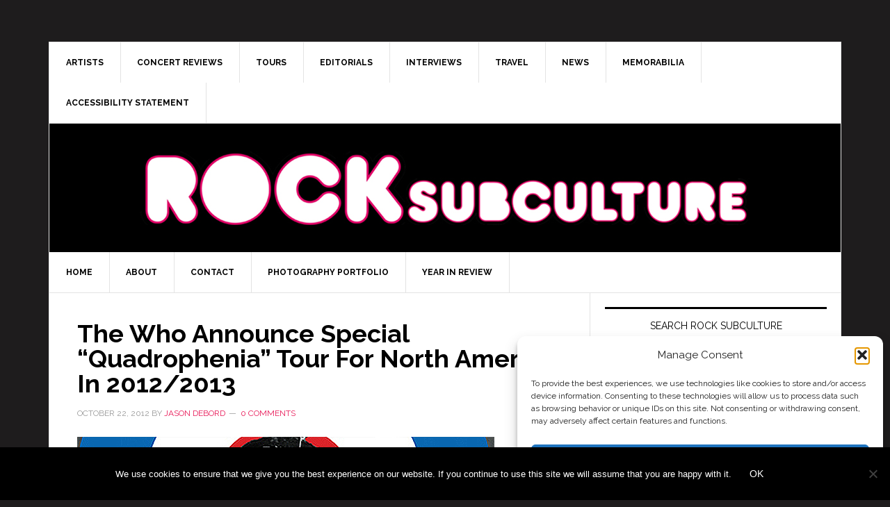

--- FILE ---
content_type: text/html; charset=UTF-8
request_url: http://35.165.15.92/category/music-news/artists/the-who/
body_size: 29470
content:
<!DOCTYPE html>
<html lang="en-US">
<head >
<meta charset="UTF-8" />
		<meta name="robots" content="noindex" />
		<meta name="viewport" content="width=device-width, initial-scale=1" />
<title>The Who</title>
<meta name='robots' content='max-image-preview:large' />
	<style>img:is([sizes="auto" i], [sizes^="auto," i]) { contain-intrinsic-size: 3000px 1500px }</style>
	<link rel='dns-prefetch' href='//www.rocksubculture.com' />
<link rel='dns-prefetch' href='//secure.gravatar.com' />
<link rel='dns-prefetch' href='//stats.wp.com' />
<link rel='dns-prefetch' href='//fonts.googleapis.com' />
<link rel='dns-prefetch' href='//v0.wordpress.com' />
<link rel='preconnect' href='//c0.wp.com' />
<link rel="canonical" href="http://www.rocksubculture.com/category/music-news/artists/the-who/" />
<script type="text/javascript">
/* <![CDATA[ */
window._wpemojiSettings = {"baseUrl":"https:\/\/s.w.org\/images\/core\/emoji\/16.0.1\/72x72\/","ext":".png","svgUrl":"https:\/\/s.w.org\/images\/core\/emoji\/16.0.1\/svg\/","svgExt":".svg","source":{"concatemoji":"http:\/\/www.rocksubculture.com\/wp-includes\/js\/wp-emoji-release.min.js?ver=6.8.3"}};
/*! This file is auto-generated */
!function(s,n){var o,i,e;function c(e){try{var t={supportTests:e,timestamp:(new Date).valueOf()};sessionStorage.setItem(o,JSON.stringify(t))}catch(e){}}function p(e,t,n){e.clearRect(0,0,e.canvas.width,e.canvas.height),e.fillText(t,0,0);var t=new Uint32Array(e.getImageData(0,0,e.canvas.width,e.canvas.height).data),a=(e.clearRect(0,0,e.canvas.width,e.canvas.height),e.fillText(n,0,0),new Uint32Array(e.getImageData(0,0,e.canvas.width,e.canvas.height).data));return t.every(function(e,t){return e===a[t]})}function u(e,t){e.clearRect(0,0,e.canvas.width,e.canvas.height),e.fillText(t,0,0);for(var n=e.getImageData(16,16,1,1),a=0;a<n.data.length;a++)if(0!==n.data[a])return!1;return!0}function f(e,t,n,a){switch(t){case"flag":return n(e,"\ud83c\udff3\ufe0f\u200d\u26a7\ufe0f","\ud83c\udff3\ufe0f\u200b\u26a7\ufe0f")?!1:!n(e,"\ud83c\udde8\ud83c\uddf6","\ud83c\udde8\u200b\ud83c\uddf6")&&!n(e,"\ud83c\udff4\udb40\udc67\udb40\udc62\udb40\udc65\udb40\udc6e\udb40\udc67\udb40\udc7f","\ud83c\udff4\u200b\udb40\udc67\u200b\udb40\udc62\u200b\udb40\udc65\u200b\udb40\udc6e\u200b\udb40\udc67\u200b\udb40\udc7f");case"emoji":return!a(e,"\ud83e\udedf")}return!1}function g(e,t,n,a){var r="undefined"!=typeof WorkerGlobalScope&&self instanceof WorkerGlobalScope?new OffscreenCanvas(300,150):s.createElement("canvas"),o=r.getContext("2d",{willReadFrequently:!0}),i=(o.textBaseline="top",o.font="600 32px Arial",{});return e.forEach(function(e){i[e]=t(o,e,n,a)}),i}function t(e){var t=s.createElement("script");t.src=e,t.defer=!0,s.head.appendChild(t)}"undefined"!=typeof Promise&&(o="wpEmojiSettingsSupports",i=["flag","emoji"],n.supports={everything:!0,everythingExceptFlag:!0},e=new Promise(function(e){s.addEventListener("DOMContentLoaded",e,{once:!0})}),new Promise(function(t){var n=function(){try{var e=JSON.parse(sessionStorage.getItem(o));if("object"==typeof e&&"number"==typeof e.timestamp&&(new Date).valueOf()<e.timestamp+604800&&"object"==typeof e.supportTests)return e.supportTests}catch(e){}return null}();if(!n){if("undefined"!=typeof Worker&&"undefined"!=typeof OffscreenCanvas&&"undefined"!=typeof URL&&URL.createObjectURL&&"undefined"!=typeof Blob)try{var e="postMessage("+g.toString()+"("+[JSON.stringify(i),f.toString(),p.toString(),u.toString()].join(",")+"));",a=new Blob([e],{type:"text/javascript"}),r=new Worker(URL.createObjectURL(a),{name:"wpTestEmojiSupports"});return void(r.onmessage=function(e){c(n=e.data),r.terminate(),t(n)})}catch(e){}c(n=g(i,f,p,u))}t(n)}).then(function(e){for(var t in e)n.supports[t]=e[t],n.supports.everything=n.supports.everything&&n.supports[t],"flag"!==t&&(n.supports.everythingExceptFlag=n.supports.everythingExceptFlag&&n.supports[t]);n.supports.everythingExceptFlag=n.supports.everythingExceptFlag&&!n.supports.flag,n.DOMReady=!1,n.readyCallback=function(){n.DOMReady=!0}}).then(function(){return e}).then(function(){var e;n.supports.everything||(n.readyCallback(),(e=n.source||{}).concatemoji?t(e.concatemoji):e.wpemoji&&e.twemoji&&(t(e.twemoji),t(e.wpemoji)))}))}((window,document),window._wpemojiSettings);
/* ]]> */
</script>
<link rel='stylesheet' id='news-pro-theme-css' href='http://www.rocksubculture.com/wp-content/themes/news-pro/style.css?ver=3.0.2' type='text/css' media='all' />
<style id='wp-emoji-styles-inline-css' type='text/css'>

	img.wp-smiley, img.emoji {
		display: inline !important;
		border: none !important;
		box-shadow: none !important;
		height: 1em !important;
		width: 1em !important;
		margin: 0 0.07em !important;
		vertical-align: -0.1em !important;
		background: none !important;
		padding: 0 !important;
	}
</style>
<link rel='stylesheet' id='wp-block-library-css' href='https://c0.wp.com/c/6.8.3/wp-includes/css/dist/block-library/style.min.css' type='text/css' media='all' />
<style id='classic-theme-styles-inline-css' type='text/css'>
/*! This file is auto-generated */
.wp-block-button__link{color:#fff;background-color:#32373c;border-radius:9999px;box-shadow:none;text-decoration:none;padding:calc(.667em + 2px) calc(1.333em + 2px);font-size:1.125em}.wp-block-file__button{background:#32373c;color:#fff;text-decoration:none}
</style>
<link rel='stylesheet' id='mediaelement-css' href='https://c0.wp.com/c/6.8.3/wp-includes/js/mediaelement/mediaelementplayer-legacy.min.css' type='text/css' media='all' />
<link rel='stylesheet' id='wp-mediaelement-css' href='https://c0.wp.com/c/6.8.3/wp-includes/js/mediaelement/wp-mediaelement.min.css' type='text/css' media='all' />
<style id='jetpack-sharing-buttons-style-inline-css' type='text/css'>
.jetpack-sharing-buttons__services-list{display:flex;flex-direction:row;flex-wrap:wrap;gap:0;list-style-type:none;margin:5px;padding:0}.jetpack-sharing-buttons__services-list.has-small-icon-size{font-size:12px}.jetpack-sharing-buttons__services-list.has-normal-icon-size{font-size:16px}.jetpack-sharing-buttons__services-list.has-large-icon-size{font-size:24px}.jetpack-sharing-buttons__services-list.has-huge-icon-size{font-size:36px}@media print{.jetpack-sharing-buttons__services-list{display:none!important}}.editor-styles-wrapper .wp-block-jetpack-sharing-buttons{gap:0;padding-inline-start:0}ul.jetpack-sharing-buttons__services-list.has-background{padding:1.25em 2.375em}
</style>
<style id='powerpress-player-block-style-inline-css' type='text/css'>


</style>
<style id='global-styles-inline-css' type='text/css'>
:root{--wp--preset--aspect-ratio--square: 1;--wp--preset--aspect-ratio--4-3: 4/3;--wp--preset--aspect-ratio--3-4: 3/4;--wp--preset--aspect-ratio--3-2: 3/2;--wp--preset--aspect-ratio--2-3: 2/3;--wp--preset--aspect-ratio--16-9: 16/9;--wp--preset--aspect-ratio--9-16: 9/16;--wp--preset--color--black: #000000;--wp--preset--color--cyan-bluish-gray: #abb8c3;--wp--preset--color--white: #ffffff;--wp--preset--color--pale-pink: #f78da7;--wp--preset--color--vivid-red: #cf2e2e;--wp--preset--color--luminous-vivid-orange: #ff6900;--wp--preset--color--luminous-vivid-amber: #fcb900;--wp--preset--color--light-green-cyan: #7bdcb5;--wp--preset--color--vivid-green-cyan: #00d084;--wp--preset--color--pale-cyan-blue: #8ed1fc;--wp--preset--color--vivid-cyan-blue: #0693e3;--wp--preset--color--vivid-purple: #9b51e0;--wp--preset--gradient--vivid-cyan-blue-to-vivid-purple: linear-gradient(135deg,rgba(6,147,227,1) 0%,rgb(155,81,224) 100%);--wp--preset--gradient--light-green-cyan-to-vivid-green-cyan: linear-gradient(135deg,rgb(122,220,180) 0%,rgb(0,208,130) 100%);--wp--preset--gradient--luminous-vivid-amber-to-luminous-vivid-orange: linear-gradient(135deg,rgba(252,185,0,1) 0%,rgba(255,105,0,1) 100%);--wp--preset--gradient--luminous-vivid-orange-to-vivid-red: linear-gradient(135deg,rgba(255,105,0,1) 0%,rgb(207,46,46) 100%);--wp--preset--gradient--very-light-gray-to-cyan-bluish-gray: linear-gradient(135deg,rgb(238,238,238) 0%,rgb(169,184,195) 100%);--wp--preset--gradient--cool-to-warm-spectrum: linear-gradient(135deg,rgb(74,234,220) 0%,rgb(151,120,209) 20%,rgb(207,42,186) 40%,rgb(238,44,130) 60%,rgb(251,105,98) 80%,rgb(254,248,76) 100%);--wp--preset--gradient--blush-light-purple: linear-gradient(135deg,rgb(255,206,236) 0%,rgb(152,150,240) 100%);--wp--preset--gradient--blush-bordeaux: linear-gradient(135deg,rgb(254,205,165) 0%,rgb(254,45,45) 50%,rgb(107,0,62) 100%);--wp--preset--gradient--luminous-dusk: linear-gradient(135deg,rgb(255,203,112) 0%,rgb(199,81,192) 50%,rgb(65,88,208) 100%);--wp--preset--gradient--pale-ocean: linear-gradient(135deg,rgb(255,245,203) 0%,rgb(182,227,212) 50%,rgb(51,167,181) 100%);--wp--preset--gradient--electric-grass: linear-gradient(135deg,rgb(202,248,128) 0%,rgb(113,206,126) 100%);--wp--preset--gradient--midnight: linear-gradient(135deg,rgb(2,3,129) 0%,rgb(40,116,252) 100%);--wp--preset--font-size--small: 13px;--wp--preset--font-size--medium: 20px;--wp--preset--font-size--large: 36px;--wp--preset--font-size--x-large: 42px;--wp--preset--spacing--20: 0.44rem;--wp--preset--spacing--30: 0.67rem;--wp--preset--spacing--40: 1rem;--wp--preset--spacing--50: 1.5rem;--wp--preset--spacing--60: 2.25rem;--wp--preset--spacing--70: 3.38rem;--wp--preset--spacing--80: 5.06rem;--wp--preset--shadow--natural: 6px 6px 9px rgba(0, 0, 0, 0.2);--wp--preset--shadow--deep: 12px 12px 50px rgba(0, 0, 0, 0.4);--wp--preset--shadow--sharp: 6px 6px 0px rgba(0, 0, 0, 0.2);--wp--preset--shadow--outlined: 6px 6px 0px -3px rgba(255, 255, 255, 1), 6px 6px rgba(0, 0, 0, 1);--wp--preset--shadow--crisp: 6px 6px 0px rgba(0, 0, 0, 1);}:where(.is-layout-flex){gap: 0.5em;}:where(.is-layout-grid){gap: 0.5em;}body .is-layout-flex{display: flex;}.is-layout-flex{flex-wrap: wrap;align-items: center;}.is-layout-flex > :is(*, div){margin: 0;}body .is-layout-grid{display: grid;}.is-layout-grid > :is(*, div){margin: 0;}:where(.wp-block-columns.is-layout-flex){gap: 2em;}:where(.wp-block-columns.is-layout-grid){gap: 2em;}:where(.wp-block-post-template.is-layout-flex){gap: 1.25em;}:where(.wp-block-post-template.is-layout-grid){gap: 1.25em;}.has-black-color{color: var(--wp--preset--color--black) !important;}.has-cyan-bluish-gray-color{color: var(--wp--preset--color--cyan-bluish-gray) !important;}.has-white-color{color: var(--wp--preset--color--white) !important;}.has-pale-pink-color{color: var(--wp--preset--color--pale-pink) !important;}.has-vivid-red-color{color: var(--wp--preset--color--vivid-red) !important;}.has-luminous-vivid-orange-color{color: var(--wp--preset--color--luminous-vivid-orange) !important;}.has-luminous-vivid-amber-color{color: var(--wp--preset--color--luminous-vivid-amber) !important;}.has-light-green-cyan-color{color: var(--wp--preset--color--light-green-cyan) !important;}.has-vivid-green-cyan-color{color: var(--wp--preset--color--vivid-green-cyan) !important;}.has-pale-cyan-blue-color{color: var(--wp--preset--color--pale-cyan-blue) !important;}.has-vivid-cyan-blue-color{color: var(--wp--preset--color--vivid-cyan-blue) !important;}.has-vivid-purple-color{color: var(--wp--preset--color--vivid-purple) !important;}.has-black-background-color{background-color: var(--wp--preset--color--black) !important;}.has-cyan-bluish-gray-background-color{background-color: var(--wp--preset--color--cyan-bluish-gray) !important;}.has-white-background-color{background-color: var(--wp--preset--color--white) !important;}.has-pale-pink-background-color{background-color: var(--wp--preset--color--pale-pink) !important;}.has-vivid-red-background-color{background-color: var(--wp--preset--color--vivid-red) !important;}.has-luminous-vivid-orange-background-color{background-color: var(--wp--preset--color--luminous-vivid-orange) !important;}.has-luminous-vivid-amber-background-color{background-color: var(--wp--preset--color--luminous-vivid-amber) !important;}.has-light-green-cyan-background-color{background-color: var(--wp--preset--color--light-green-cyan) !important;}.has-vivid-green-cyan-background-color{background-color: var(--wp--preset--color--vivid-green-cyan) !important;}.has-pale-cyan-blue-background-color{background-color: var(--wp--preset--color--pale-cyan-blue) !important;}.has-vivid-cyan-blue-background-color{background-color: var(--wp--preset--color--vivid-cyan-blue) !important;}.has-vivid-purple-background-color{background-color: var(--wp--preset--color--vivid-purple) !important;}.has-black-border-color{border-color: var(--wp--preset--color--black) !important;}.has-cyan-bluish-gray-border-color{border-color: var(--wp--preset--color--cyan-bluish-gray) !important;}.has-white-border-color{border-color: var(--wp--preset--color--white) !important;}.has-pale-pink-border-color{border-color: var(--wp--preset--color--pale-pink) !important;}.has-vivid-red-border-color{border-color: var(--wp--preset--color--vivid-red) !important;}.has-luminous-vivid-orange-border-color{border-color: var(--wp--preset--color--luminous-vivid-orange) !important;}.has-luminous-vivid-amber-border-color{border-color: var(--wp--preset--color--luminous-vivid-amber) !important;}.has-light-green-cyan-border-color{border-color: var(--wp--preset--color--light-green-cyan) !important;}.has-vivid-green-cyan-border-color{border-color: var(--wp--preset--color--vivid-green-cyan) !important;}.has-pale-cyan-blue-border-color{border-color: var(--wp--preset--color--pale-cyan-blue) !important;}.has-vivid-cyan-blue-border-color{border-color: var(--wp--preset--color--vivid-cyan-blue) !important;}.has-vivid-purple-border-color{border-color: var(--wp--preset--color--vivid-purple) !important;}.has-vivid-cyan-blue-to-vivid-purple-gradient-background{background: var(--wp--preset--gradient--vivid-cyan-blue-to-vivid-purple) !important;}.has-light-green-cyan-to-vivid-green-cyan-gradient-background{background: var(--wp--preset--gradient--light-green-cyan-to-vivid-green-cyan) !important;}.has-luminous-vivid-amber-to-luminous-vivid-orange-gradient-background{background: var(--wp--preset--gradient--luminous-vivid-amber-to-luminous-vivid-orange) !important;}.has-luminous-vivid-orange-to-vivid-red-gradient-background{background: var(--wp--preset--gradient--luminous-vivid-orange-to-vivid-red) !important;}.has-very-light-gray-to-cyan-bluish-gray-gradient-background{background: var(--wp--preset--gradient--very-light-gray-to-cyan-bluish-gray) !important;}.has-cool-to-warm-spectrum-gradient-background{background: var(--wp--preset--gradient--cool-to-warm-spectrum) !important;}.has-blush-light-purple-gradient-background{background: var(--wp--preset--gradient--blush-light-purple) !important;}.has-blush-bordeaux-gradient-background{background: var(--wp--preset--gradient--blush-bordeaux) !important;}.has-luminous-dusk-gradient-background{background: var(--wp--preset--gradient--luminous-dusk) !important;}.has-pale-ocean-gradient-background{background: var(--wp--preset--gradient--pale-ocean) !important;}.has-electric-grass-gradient-background{background: var(--wp--preset--gradient--electric-grass) !important;}.has-midnight-gradient-background{background: var(--wp--preset--gradient--midnight) !important;}.has-small-font-size{font-size: var(--wp--preset--font-size--small) !important;}.has-medium-font-size{font-size: var(--wp--preset--font-size--medium) !important;}.has-large-font-size{font-size: var(--wp--preset--font-size--large) !important;}.has-x-large-font-size{font-size: var(--wp--preset--font-size--x-large) !important;}
:where(.wp-block-post-template.is-layout-flex){gap: 1.25em;}:where(.wp-block-post-template.is-layout-grid){gap: 1.25em;}
:where(.wp-block-columns.is-layout-flex){gap: 2em;}:where(.wp-block-columns.is-layout-grid){gap: 2em;}
:root :where(.wp-block-pullquote){font-size: 1.5em;line-height: 1.6;}
</style>
<link rel='stylesheet' id='titan-adminbar-styles-css' href='http://www.rocksubculture.com/wp-content/plugins/anti-spam/assets/css/admin-bar.css?ver=7.4.0' type='text/css' media='all' />
<link rel='stylesheet' id='cookie-notice-front-css' href='http://www.rocksubculture.com/wp-content/plugins/cookie-notice/css/front.min.css?ver=2.5.11' type='text/css' media='all' />
<link rel='stylesheet' id='cmplz-general-css' href='http://www.rocksubculture.com/wp-content/plugins/complianz-gdpr/assets/css/cookieblocker.min.css?ver=1768410106' type='text/css' media='all' />
<link rel='stylesheet' id='dashicons-css' href='https://c0.wp.com/c/6.8.3/wp-includes/css/dashicons.min.css' type='text/css' media='all' />
<link rel='stylesheet' id='google-fonts-css' href='//fonts.googleapis.com/css?family=Raleway%3A400%2C700%7CPathway+Gothic+One&#038;ver=3.0.2' type='text/css' media='all' />
<link rel='stylesheet' id='mediaelementjs-styles-css' href='http://www.rocksubculture.com/wp-content/plugins/media-element-html5-video-and-audio-player/mediaelement/v4/mediaelementplayer.min.css?ver=6.8.3' type='text/css' media='all' />
<link rel='stylesheet' id='mediaelementjs-styles-legacy-css' href='http://www.rocksubculture.com/wp-content/plugins/media-element-html5-video-and-audio-player/mediaelement/v4/mediaelementplayer-legacy.min.css?ver=6.8.3' type='text/css' media='all' />
<link rel='stylesheet' id='genesis-tabs-stylesheet-css' href='http://www.rocksubculture.com/wp-content/plugins/genesis-tabs/assets/css/style.css?ver=0.9.5' type='text/css' media='all' />
<script type="text/javascript" id="cookie-notice-front-js-before">
/* <![CDATA[ */
var cnArgs = {"ajaxUrl":"http:\/\/www.rocksubculture.com\/wp-admin\/admin-ajax.php","nonce":"bf20b51c0f","hideEffect":"fade","position":"bottom","onScroll":false,"onScrollOffset":100,"onClick":false,"cookieName":"cookie_notice_accepted","cookieTime":2592000,"cookieTimeRejected":2592000,"globalCookie":false,"redirection":false,"cache":true,"revokeCookies":false,"revokeCookiesOpt":"automatic"};
/* ]]> */
</script>
<script type="text/javascript" src="http://www.rocksubculture.com/wp-content/plugins/cookie-notice/js/front.min.js?ver=2.5.11" id="cookie-notice-front-js"></script>
<script type="text/javascript" src="https://c0.wp.com/c/6.8.3/wp-includes/js/jquery/jquery.min.js" id="jquery-core-js"></script>
<script type="text/javascript" src="https://c0.wp.com/c/6.8.3/wp-includes/js/jquery/jquery-migrate.min.js" id="jquery-migrate-js"></script>
<script type="text/javascript" src="http://www.rocksubculture.com/wp-content/themes/news-pro/js/responsive-menu.js?ver=1.0.0" id="news-responsive-menu-js"></script>
<script type="text/javascript" src="http://www.rocksubculture.com/wp-content/plugins/media-element-html5-video-and-audio-player/mediaelement/v4/mediaelement-and-player.min.js?ver=4.2.8" id="mediaelementjs-scripts-js"></script>
<link rel="https://api.w.org/" href="http://35.165.15.92/wp-json/" /><link rel="alternate" title="JSON" type="application/json" href="http://35.165.15.92/wp-json/wp/v2/categories/699" /><link rel="EditURI" type="application/rsd+xml" title="RSD" href="http://www.rocksubculture.com/xmlrpc.php?rsd" />

<!-- Bad Behavior 2.2.24 run time: 0.577 ms -->
            <script type="text/javascript"><!--
                                function powerpress_pinw(pinw_url){window.open(pinw_url, 'PowerPressPlayer','toolbar=0,status=0,resizable=1,width=460,height=320');	return false;}
                //-->

                // tabnab protection
                window.addEventListener('load', function () {
                    // make all links have rel="noopener noreferrer"
                    document.querySelectorAll('a[target="_blank"]').forEach(link => {
                        link.setAttribute('rel', 'noopener noreferrer');
                    });
                });
            </script>
            <style type="text/css" id="simple-css-output">/* Normalize paragraph and list typography inside post content */.entry-content p,.entry-content li { font-size: 1em; line-height: 1.6;}</style>	<style>img#wpstats{display:none}</style>
					<style>.cmplz-hidden {
					display: none !important;
				}</style><link rel="icon" href="http://www.rocksubculture.com/wp-content/themes/news-pro/images/favicon.ico" />
<style type="text/css" id="custom-background-css">
body.custom-background { background-color: #1e1c1d; }
</style>
	
<!-- Jetpack Open Graph Tags -->
<meta property="og:type" content="website" />
<meta property="og:title" content="The Who" />
<meta property="og:url" content="http://www.rocksubculture.com/category/music-news/artists/the-who/" />
<meta property="og:site_name" content="Jason DeBord&#039;s Rock Subculture Journal" />
<meta property="og:image" content="https://s0.wp.com/i/blank.jpg" />
<meta property="og:image:width" content="200" />
<meta property="og:image:height" content="200" />
<meta property="og:image:alt" content="" />
<meta property="og:locale" content="en_US" />

<!-- End Jetpack Open Graph Tags -->
		<style type="text/css" id="wp-custom-css">
			/*
You can add your own CSS here.

Click the help icon above to learn more.
*/

		</style>
		</head>
<body data-cmplz=1 class="archive category category-the-who category-699 custom-background wp-theme-genesis wp-child-theme-news-pro cookies-not-set header-full-width content-sidebar genesis-breadcrumbs-hidden genesis-footer-widgets-hidden news-pro-pink" itemscope itemtype="https://schema.org/WebPage"><div class="site-container"><nav class="nav-secondary" aria-label="Secondary" itemscope itemtype="https://schema.org/SiteNavigationElement"><div class="wrap"><ul id="menu-secondary-menu" class="menu genesis-nav-menu menu-secondary"><li id="menu-item-22256" class="menu-item menu-item-type-post_type menu-item-object-page menu-item-22256"><a href="http://www.rocksubculture.com/artists/" itemprop="url"><span itemprop="name">Artists</span></a></li>
<li id="menu-item-22066" class="menu-item menu-item-type-taxonomy menu-item-object-category menu-item-22066"><a href="http://www.rocksubculture.com/category/music-news/on-stage-live-music-concert-performance-review/" itemprop="url"><span itemprop="name">Concert Reviews</span></a></li>
<li id="menu-item-22067" class="menu-item menu-item-type-taxonomy menu-item-object-category menu-item-22067"><a href="http://www.rocksubculture.com/category/on-tour-dates-announcements/" itemprop="url"><span itemprop="name">Tours</span></a></li>
<li id="menu-item-22079" class="menu-item menu-item-type-taxonomy menu-item-object-category menu-item-22079"><a href="http://www.rocksubculture.com/category/editorials-opinons/" itemprop="url"><span itemprop="name">Editorials</span></a></li>
<li id="menu-item-22080" class="menu-item menu-item-type-taxonomy menu-item-object-category menu-item-22080"><a href="http://www.rocksubculture.com/category/rock-talk-podcast-interviews/" itemprop="url"><span itemprop="name">Interviews</span></a></li>
<li id="menu-item-22075" class="menu-item menu-item-type-post_type menu-item-object-page menu-item-has-children menu-item-22075"><a href="http://www.rocksubculture.com/hotel-resort-and-travel-review-journal/" itemprop="url"><span itemprop="name">Travel</span></a>
<ul class="sub-menu">
	<li id="menu-item-22068" class="menu-item menu-item-type-taxonomy menu-item-object-category menu-item-22068"><a href="http://www.rocksubculture.com/category/travel-2/hotel-resort-reviews/" itemprop="url"><span itemprop="name">Hotel &#038; Travel Reviews</span></a></li>
</ul>
</li>
<li id="menu-item-22065" class="menu-item menu-item-type-taxonomy menu-item-object-category menu-item-22065"><a href="http://www.rocksubculture.com/category/contestspromotions/" itemprop="url"><span itemprop="name">News</span></a></li>
<li id="menu-item-22069" class="menu-item menu-item-type-taxonomy menu-item-object-category menu-item-22069"><a href="http://www.rocksubculture.com/category/collecting-memorabilia/" itemprop="url"><span itemprop="name">Memorabilia</span></a></li>
<li id="menu-item-101567" class="menu-item menu-item-type-post_type menu-item-object-page menu-item-101567"><a href="http://www.rocksubculture.com/rock-subculture-accessibility-statement/" itemprop="url"><span itemprop="name">Accessibility Statement</span></a></li>
</ul></div></nav><header class="site-header" itemscope itemtype="https://schema.org/WPHeader"><div class="wrap"><div class="title-area"><p class="site-title" itemprop="headline"><a href="http://www.rocksubculture.com/" title="Jason DeBord&#039;s Rock Subculture Journal"><img src="http://www.rocksubculture.com/wp-content/themes/news-pro/images/logo.png" title="Jason DeBord&#039;s Rock Subculture Journal" alt="Jason DeBord&#039;s Rock Subculture Journal"/></a></p></div></div></header><nav class="nav-primary" aria-label="Main" itemscope itemtype="https://schema.org/SiteNavigationElement"><div class="wrap"><ul id="menu-primary-menu" class="menu genesis-nav-menu menu-primary"><li id="menu-item-83209" class="menu-item menu-item-type-custom menu-item-object-custom menu-item-home menu-item-83209"><a href="https://www.rocksubculture.com" itemprop="url"><span itemprop="name">Home</span></a></li>
<li id="menu-item-83199" class="menu-item menu-item-type-post_type menu-item-object-page menu-item-has-children menu-item-83199"><a href="http://www.rocksubculture.com/about/" itemprop="url"><span itemprop="name">About</span></a>
<ul class="sub-menu">
	<li id="menu-item-83200" class="menu-item menu-item-type-post_type menu-item-object-page menu-item-83200"><a href="http://www.rocksubculture.com/about/jason-debord/" itemprop="url"><span itemprop="name">About Jason DeBord</span></a></li>
	<li id="menu-item-83201" class="menu-item menu-item-type-post_type menu-item-object-page menu-item-83201"><a href="http://www.rocksubculture.com/about/the-rock-subculture-journal/" itemprop="url"><span itemprop="name">About The Rock Subculture Journal</span></a></li>
</ul>
</li>
<li id="menu-item-83202" class="menu-item menu-item-type-post_type menu-item-object-page menu-item-83202"><a href="http://www.rocksubculture.com/contact/" itemprop="url"><span itemprop="name">Contact</span></a></li>
<li id="menu-item-83203" class="menu-item menu-item-type-post_type menu-item-object-page menu-item-83203"><a href="http://www.rocksubculture.com/photography-services/" itemprop="url"><span itemprop="name">Photography Portfolio</span></a></li>
<li id="menu-item-83205" class="menu-item menu-item-type-taxonomy menu-item-object-category menu-item-has-children menu-item-83205"><a href="http://www.rocksubculture.com/category/editorials-opinons/year-in-review-editorials-opinons/2014-year-in-review/" itemprop="url"><span itemprop="name">Year in Review</span></a>
<ul class="sub-menu">
	<li id="menu-item-100396" class="menu-item menu-item-type-taxonomy menu-item-object-category menu-item-100396"><a href="http://www.rocksubculture.com/category/editorials-opinons/year-in-review-editorials-opinons/2018-year-in-review/" itemprop="url"><span itemprop="name">2018 Year in Review</span></a></li>
	<li id="menu-item-97272" class="menu-item menu-item-type-taxonomy menu-item-object-category menu-item-97272"><a href="http://www.rocksubculture.com/category/editorials-opinons/year-in-review-editorials-opinons/2017-year-in-review/" itemprop="url"><span itemprop="name">2017 Year in Review</span></a></li>
	<li id="menu-item-92968" class="menu-item menu-item-type-taxonomy menu-item-object-category menu-item-92968"><a href="http://www.rocksubculture.com/category/editorials-opinons/year-in-review-editorials-opinons/2016-year-in-review/" itemprop="url"><span itemprop="name">2016 Year in Review</span></a></li>
	<li id="menu-item-87644" class="menu-item menu-item-type-taxonomy menu-item-object-category menu-item-87644"><a href="http://www.rocksubculture.com/category/editorials-opinons/year-in-review-editorials-opinons/2015-year-in-review/" itemprop="url"><span itemprop="name">2015 Year In Review</span></a></li>
	<li id="menu-item-83206" class="menu-item menu-item-type-taxonomy menu-item-object-category menu-item-83206"><a href="http://www.rocksubculture.com/category/editorials-opinons/year-in-review-editorials-opinons/2014-year-in-review/" itemprop="url"><span itemprop="name">2014 Year in Review</span></a></li>
	<li id="menu-item-83207" class="menu-item menu-item-type-taxonomy menu-item-object-category menu-item-83207"><a href="http://www.rocksubculture.com/category/editorials-opinons/year-in-review-editorials-opinons/2013-year-in-review/" itemprop="url"><span itemprop="name">2013 Year in Review</span></a></li>
	<li id="menu-item-83208" class="menu-item menu-item-type-taxonomy menu-item-object-category menu-item-83208"><a href="http://www.rocksubculture.com/category/editorials-opinons/year-in-review-editorials-opinons/2012-year-in-review-year-in-review-editorials-opinons/" itemprop="url"><span itemprop="name">2012 Year in Review</span></a></li>
</ul>
</li>
</ul></div></nav><div class="site-inner"><div class="content-sidebar-wrap"><main class="content"><article class="post-10738 post type-post status-publish format-standard has-post-thumbnail category-on-tour-dates-announcements category-the-who tag-aeg tag-aeg-live tag-announcement tag-cities tag-city tag-concert tag-date tag-dates tag-details tag-event tag-live tag-live-nation-2 tag-location-2 tag-music tag-north-america tag-performance tag-pete-townshend tag-pre-sale tag-pre-sale-code tag-quadrophenia tag-rock tag-roger-daltrey tag-sale tag-show tag-ticket tag-ticketmaster tag-tickets tag-tour tag-upcoming tag-venue tag-venues-2 tag-the-who entry" aria-label="The Who Announce Special &#8220;Quadrophenia&#8221; Tour For North America In 2012/2013" itemscope itemtype="https://schema.org/CreativeWork"><header class="entry-header"><h2 class="entry-title" itemprop="headline"><a class="entry-title-link" rel="bookmark" href="http://www.rocksubculture.com/2012/10/22/the-who-announce-special-quadrophenia-tour-for-north-america-in-20122013/">The Who Announce Special &#8220;Quadrophenia&#8221; Tour For North America In 2012/2013</a></h2>
<p class="entry-meta"><time class="entry-time" itemprop="datePublished" datetime="2012-10-22T22:27:25-07:00">October 22, 2012</time> by <span class="entry-author" itemprop="author" itemscope itemtype="https://schema.org/Person"><a href="http://www.rocksubculture.com/author/rsubcjournal/" class="entry-author-link" rel="author" itemprop="url"><span class="entry-author-name" itemprop="name">Jason DeBord</span></a></span> <span class="entry-comments-link"><a href="http://www.rocksubculture.com/2012/10/22/the-who-announce-special-quadrophenia-tour-for-north-america-in-20122013/#respond"><span class="dsq-postid" data-dsqidentifier="10738 http://35.165.15.92/?p=10738">Leave a Comment</span></a></span> </p></header><div class="entry-content" itemprop="text"><p><a href="https://www.rocksubculture.com/2012/10/23/the-who-announce-special-quadrophenia-tour-for-north-america-in-20122013/"><img decoding="async" class="alignnone  wp-image-10742" title="The-Who-Quadrophenia-Concert-Tour-2013-North-America-Dates-Details-AEG-Live-FI" src="https://www.rocksubculture.com/wp-content/uploads/2012/10/The-Who-Quadrophenia-Concert-Tour-2013-North-America-Dates-Details-AEG-Live-FI.jpg" alt="" width="600" height="250" srcset="http://www.rocksubculture.com/wp-content/uploads/2012/10/The-Who-Quadrophenia-Concert-Tour-2013-North-America-Dates-Details-AEG-Live-FI.jpg 600w, http://www.rocksubculture.com/wp-content/uploads/2012/10/The-Who-Quadrophenia-Concert-Tour-2013-North-America-Dates-Details-AEG-Live-FI-300x125.jpg 300w" sizes="(max-width: 600px) 100vw, 600px" /></a></p>
<p>The Who surviving members Pete Townshend and Roger Daltrey will be having their first tour in North America in four years starting November 1 and continuing well into 2013, with 37 dates planned.  Title &#8220;Quadrophenia and More, the show will include a performance of the entire 1973 album.  Tickets are on sale through <a href="http://www.aeglive.com/promo/thewho/" target="_blank">AEG Live</a> and <a href="http://www.ticketmaster.com/The-Who-tickets/artist/807319?tm_link=edp_Artist_Name" target="_blank">Ticketmaster</a>. <a href="http://www.rocksubculture.com/2012/10/22/the-who-announce-special-quadrophenia-tour-for-north-america-in-20122013/#more-10738" class="more-link">[Read more&#8230;]</a></p>
</div><footer class="entry-footer"><p class="entry-meta"><span class="entry-categories">Filed Under: <a href="http://www.rocksubculture.com/category/on-tour-dates-announcements/" rel="category tag">"On Tour" Dates &amp; Announcements</a>, <a href="http://www.rocksubculture.com/category/music-news/artists/the-who/" rel="category tag">The Who</a></span> <span class="entry-tags">Tagged With: <a href="http://www.rocksubculture.com/tag/aeg/" rel="tag">aeg</a>, <a href="http://www.rocksubculture.com/tag/aeg-live/" rel="tag">aeg live</a>, <a href="http://www.rocksubculture.com/tag/announcement/" rel="tag">announcement</a>, <a href="http://www.rocksubculture.com/tag/cities/" rel="tag">cities</a>, <a href="http://www.rocksubculture.com/tag/city/" rel="tag">city</a>, <a href="http://www.rocksubculture.com/tag/concert/" rel="tag">Concert</a>, <a href="http://www.rocksubculture.com/tag/date/" rel="tag">date</a>, <a href="http://www.rocksubculture.com/tag/dates/" rel="tag">dates</a>, <a href="http://www.rocksubculture.com/tag/details/" rel="tag">details</a>, <a href="http://www.rocksubculture.com/tag/event/" rel="tag">event</a>, <a href="http://www.rocksubculture.com/tag/live/" rel="tag">live</a>, <a href="http://www.rocksubculture.com/tag/live-nation-2/" rel="tag">live nation</a>, <a href="http://www.rocksubculture.com/tag/location-2/" rel="tag">location</a>, <a href="http://www.rocksubculture.com/tag/music/" rel="tag">Music</a>, <a href="http://www.rocksubculture.com/tag/north-america/" rel="tag">north america</a>, <a href="http://www.rocksubculture.com/tag/performance/" rel="tag">performance</a>, <a href="http://www.rocksubculture.com/tag/pete-townshend/" rel="tag">pete townshend</a>, <a href="http://www.rocksubculture.com/tag/pre-sale/" rel="tag">pre-sale</a>, <a href="http://www.rocksubculture.com/tag/pre-sale-code/" rel="tag">pre-sale code</a>, <a href="http://www.rocksubculture.com/tag/quadrophenia/" rel="tag">quadrophenia</a>, <a href="http://www.rocksubculture.com/tag/rock/" rel="tag">rock</a>, <a href="http://www.rocksubculture.com/tag/roger-daltrey/" rel="tag">roger daltrey</a>, <a href="http://www.rocksubculture.com/tag/sale/" rel="tag">sale</a>, <a href="http://www.rocksubculture.com/tag/show/" rel="tag">show</a>, <a href="http://www.rocksubculture.com/tag/ticket/" rel="tag">ticket</a>, <a href="http://www.rocksubculture.com/tag/ticketmaster/" rel="tag">ticketmaster</a>, <a href="http://www.rocksubculture.com/tag/tickets/" rel="tag">tickets</a>, <a href="http://www.rocksubculture.com/tag/tour/" rel="tag">tour</a>, <a href="http://www.rocksubculture.com/tag/upcoming/" rel="tag">upcoming</a>, <a href="http://www.rocksubculture.com/tag/venue/" rel="tag">venue</a>, <a href="http://www.rocksubculture.com/tag/venues-2/" rel="tag">venues</a>, <a href="http://www.rocksubculture.com/tag/the-who/" rel="tag">Who (The Who)</a></span></p></footer></article></main><aside class="sidebar sidebar-primary widget-area" role="complementary" aria-label="Primary Sidebar" itemscope itemtype="https://schema.org/WPSideBar"><section id="search-3" class="widget widget_search"><div class="widget-wrap"><h4 class="widget-title widgettitle">Search Rock Subculture</h4>
<form class="search-form" method="get" action="http://www.rocksubculture.com/" role="search" itemprop="potentialAction" itemscope itemtype="https://schema.org/SearchAction"><input class="search-form-input" type="search" name="s" id="searchform-1" placeholder="Search this website" itemprop="query-input"><input class="search-form-submit" type="submit" value="Search"><meta content="http://www.rocksubculture.com/?s={s}" itemprop="target"></form></div></section>
<section id="featured-post-11" class="widget featured-content featuredpost"><div class="widget-wrap"><h4 class="widget-title widgettitle">Concert Reviews</h4>
<article class="post-101106 post type-post status-publish format-standard has-post-thumbnail category-on-stage-live-music-concert-performance-review category-james category-music-news category-the-psychedlic-furs category-reno-nevada category-the-grand-theatre-at-grand-sierra-resort tag-5502 tag-80s tag-90s tag-cities tag-concert tag-concert-photos tag-concert-review tag-dates tag-grand-sierra tag-grand-sierra-resort-and-casino tag-grand-sierra-resort-theater tag-james tag-live tag-manchester tag-modern-rock tag-new-wave tag-photography tag-photos tag-post-punk tag-preview tag-psychedelic-furs tag-reno tag-the-furs tag-the-psychedelic-furs tag-tour entry" aria-label="The Psychedelic Furs | James at Grand Theatre at Grand Sierra Resort &#038; Casino | Reno, Nevada | 8/3/2019 (Concert Review + Photos)"><a href="http://www.rocksubculture.com/2019/08/04/the-psychedelic-furs-james-at-grand-theatre-at-grand-sierra-resort-casino-reno-nevada-8-3-2019-concert-review-photos/" class="alignnone" aria-hidden="true" tabindex="-1"><img width="300" height="163" src="http://www.rocksubculture.com/wp-content/uploads/2019/08/Psychedelic-Furs-James-2019-Tour-Concert-Review-Photos-Grand-Sierra-Reno-FIs-300x163.jpg" class="entry-image attachment-post" alt="" itemprop="image" decoding="async" loading="lazy" srcset="http://www.rocksubculture.com/wp-content/uploads/2019/08/Psychedelic-Furs-James-2019-Tour-Concert-Review-Photos-Grand-Sierra-Reno-FIs-300x163.jpg 300w, http://www.rocksubculture.com/wp-content/uploads/2019/08/Psychedelic-Furs-James-2019-Tour-Concert-Review-Photos-Grand-Sierra-Reno-FIs.jpg 617w" sizes="auto, (max-width: 300px) 100vw, 300px" /></a><header class="entry-header"><h2 class="entry-title" itemprop="headline"><a href="http://www.rocksubculture.com/2019/08/04/the-psychedelic-furs-james-at-grand-theatre-at-grand-sierra-resort-casino-reno-nevada-8-3-2019-concert-review-photos/">The Psychedelic Furs | James at Grand Theatre at Grand Sierra Resort &#038; Casino | Reno, Nevada | 8/3/2019 (Concert Review + Photos)</a></h2></header><div class="entry-content"><p>&#8220;&#8230;hopefulness and lifting up and then deep, deep grief and then lifting up&#8230; because that seems to be the human experience right now, doesn&#8217;t it?&#8221;  Tim Booth of James, part of their co-headlining tour across North America with The Psychedelic Furs this summer, with one of their last stops in Reno at the Grand Theatre [&hellip;]</p>
</div></article></div></section>
<section id="featured-post-4" class="widget featured-content featuredpost"><div class="widget-wrap"><h4 class="widget-title widgettitle">Podcast Interviews</h4>
<article class="post-92993 post type-post status-publish format-standard has-post-thumbnail category-rock-talk-podcast-interviews category-book-of-love tag-5122 tag-30th-anniversary tag-80s tag-announcement tag-audio tag-book-of-love-2 tag-boy tag-california tag-cities tag-concert tag-concert-dates tag-dance tag-dates tag-dna-longue tag-download tag-houston tag-i-touch-roses tag-information tag-interview tag-itunes tag-jade-lee tag-lauren-roselli tag-live tag-meet-and-greet tag-new-music tag-new-wave tag-san-francisco tag-sire tag-susan-ottaviano tag-synthpop tag-ted-ottaviano tag-texas tag-tickets tag-tour tag-tour-dates entry" aria-label="Ted Ottaviano, Book of Love: “Rock Talk” Podcast Audio Interview"><a href="http://www.rocksubculture.com/2017/02/06/ted-ottaviano-book-of-love-rock-talk-podcast-audio-interview/" class="alignnone" aria-hidden="true" tabindex="-1"><img width="288" height="156" src="http://www.rocksubculture.com/wp-content/uploads/2017/02/Book-of-Love-2017-Tour-Concert-Interview-Ted-Ottanavio-Podcast-Rock-Subculture-sb.jpg" class="entry-image attachment-post" alt="" itemprop="image" decoding="async" loading="lazy" /></a><header class="entry-header"><h2 class="entry-title" itemprop="headline"><a href="http://www.rocksubculture.com/2017/02/06/ted-ottaviano-book-of-love-rock-talk-podcast-audio-interview/">Ted Ottaviano, Book of Love: “Rock Talk” Podcast Audio Interview</a></h2></header><div class="entry-content"><p>This article features the latest in an ongoing series of &#8220;Rock Talk&#8221; podcast audio interviews for the Rock Subculture Journal. Today&#8217;s guest is Ted Ottaviano with Book Of Love. The synth pop New Wave group continue to celebrate their 30th anniversary with the release of new music as part of 2016&#8217;s &#8220;MMXVI: The 30th Anniversary [&hellip;]</p>
</div></article><article class="post-79456 post type-post status-publish format-standard has-post-thumbnail category-rock-talk-podcast-interviews category-darryl-mcdaniels-run-dmc tag-4025 tag-80s tag-adidas tag-audio tag-comic-books tag-comics tag-darryl-makes-comics tag-darryl-mcdaniels tag-dmc-comics tag-download tag-fashion tag-hip-hop tag-interview tag-itunes tag-jason-debord tag-live tag-metal tag-music tag-music-business tag-music-industry tag-podcast tag-rap tag-rock-and-roll tag-rock-subculture tag-rock-talk tag-run-dmc tag-run-d-m-c tag-sac-con tag-sacramento entry" aria-label="Darryl &#8220;DMC&#8221; McDaniels (Run-D.M.C.): “Rock Talk” Podcast Audio Interview"><a href="http://www.rocksubculture.com/2015/03/02/darryl-dmc-mcdaniels-run-d-m-c-rock-talk-podcast-audio-interview/" class="alignnone" aria-hidden="true" tabindex="-1"><img width="288" height="120" src="http://www.rocksubculture.com/wp-content/uploads/2015/03/Run-DMC-Darryl-McDaniels-2015-Interview-Podcast-DMC-Comics-Rock-Subculture-iTunes-sl.png" class="entry-image attachment-post" alt="" itemprop="image" decoding="async" loading="lazy" /></a><header class="entry-header"><h2 class="entry-title" itemprop="headline"><a href="http://www.rocksubculture.com/2015/03/02/darryl-dmc-mcdaniels-run-d-m-c-rock-talk-podcast-audio-interview/">Darryl &#8220;DMC&#8221; McDaniels (Run-D.M.C.): “Rock Talk” Podcast Audio Interview</a></h2></header><div class="entry-content"><p>This article features the latest in an ongoing series of &#8220;Rock Talk&#8221; podcast audio interviews for the Rock Subculture Journal.  Today&#8217;s guest is Darryl McDaniels, best known as DMC with Run-D.M.C. (he prefers to be called &#8220;D&#8221;).  D was a featured guest at Sac-Con in Sacramento this past weekend, promoting his authentic foray into the [&hellip;]</p>
</div></article><article class="post-76959 post type-post status-publish format-standard has-post-thumbnail category-rock-talk-podcast-interviews category-dick-dale tag-4025 tag-amplifier tag-audio tag-california tag-dates tag-dick-dale tag-download tag-father-of-heavy-metal tag-fender tag-interview tag-itunes tag-jason-debord tag-king-of-surf-guitar tag-lana-dale tag-leo-fender tag-live tag-misirlou tag-music tag-music-business tag-music-industry tag-paranormal tag-podcast tag-preview tag-rock-subculture tag-rock-talk tag-shows tag-surf-guitar tag-surf-rock tag-tickets tag-tour entry" aria-label="Dick Dale, Guitar Legend: “Rock Talk” Podcast Audio Interview"><a href="http://www.rocksubculture.com/2015/01/12/dick-dale-king-of-the-surf-guitar-rock-talk-podcast-audio-interview/" class="alignnone" aria-hidden="true" tabindex="-1"><img width="288" height="120" src="http://www.rocksubculture.com/wp-content/uploads/2015/01/Dick-Dale-Podcast-Interview-2015-King-of-the-Surf-Guitar-Rock-Subculture-Jason-DeBord-sl.png" class="entry-image attachment-post" alt="" itemprop="image" decoding="async" loading="lazy" /></a><header class="entry-header"><h2 class="entry-title" itemprop="headline"><a href="http://www.rocksubculture.com/2015/01/12/dick-dale-king-of-the-surf-guitar-rock-talk-podcast-audio-interview/">Dick Dale, Guitar Legend: “Rock Talk” Podcast Audio Interview</a></h2></header><div class="entry-content"><p>This article features the latest in an ongoing series of &#8220;Rock Talk&#8221; podcast audio interviews for the Rock Subculture Journal. The first guest for 2015 is Dick Dale, a legend in music, regarded as both &#8220;The King of the Surf Guitar&#8221; and the &#8220;Father of Heavy Metal&#8221;.  Now 77 years old, Mr. Dale is well [&hellip;]</p>
</div></article><p class="more-from-category"><a href="http://www.rocksubculture.com/category/rock-talk-podcast-interviews/" title="&quot;Rock Talk&quot; Podcast Interviews">More Posts from this Category</a></p></div></section>
<section id="text-12" class="widget widget_text"><div class="widget-wrap"><h4 class="widget-title widgettitle">Latest Interview About Rock &#038; Roll Photography</h4>
			<div class="textwidget"><center><a href="https://www.rocksubculture.com/2015/01/15/rock-subcultures-jason-debord-interviewed-by-the-monterey-county-weekly-for-concert-photo-exhibition-at-the-press-club/" target="_blank"><img class="alignnone size-full wp-image-83237" src="https://www.rocksubculture.com/wp-content/uploads/2016/07/Jason-DeBord-Music-Rock-and-Roll-Photography-Interview-Monterey-County-Weekly-scaled.jpg" alt="Jason-DeBord-Music-Rock-and-Roll-Photography-Interview-Monterey-County-Weekly" width="260" height="327"  /></a></center></div>
		</div></section>
<section id="text-16" class="widget widget_text"><div class="widget-wrap"><h4 class="widget-title widgettitle">Memorabilia Authentication Services</h4>
			<div class="textwidget"><center><a href="https://www.rocksubculture.com/2015/05/15/jason-debord-of-rock-subculture-featured-as-memorabilia-expert-authenticator-on-latest-pawn-stars-episode/" target="_blank"><img class="alignnone size-full wp-image-83243" src="https://www.rocksubculture.com/wp-content/uploads/2016/07/Jason-DeBord-Hollywood-Rock-and-Roll-Memorabilia-Expert-Authentication-Pawn-Stars-scaled.jpg" alt="Jason-DeBord-Hollywood-Rock-and-Roll-Memorabilia-Expert-Authentication-Pawn-Stars" width="260" height="290"  /></a></center></div>
		</div></section>
<section id="text-18" class="widget widget_text"><div class="widget-wrap"><h4 class="widget-title widgettitle">Visit Our Sister Site The Original Prop Blog</h4>
			<div class="textwidget"><center><a href="http://www.originalprop.com/blog/" target="_blank"><img class="alignnone size-full wp-image-83246" src="https://www.rocksubculture.com/wp-content/uploads/2016/07/Jason-DeBord-Original-Prop-Blog-TV-Movie-Props-Costumes-Wardrobe-Memorabilia-Hollywood-Film-Television-Authentication-News-scaled.jpg" alt="Jason-DeBord-Original-Prop-Blog-TV-Movie-Props-Costumes-Wardrobe-Memorabilia-Hollywood-Film-Television-Authentication-News" width="260" height="299"  /></a></center>
</div>
		</div></section>
<section id="text-4" class="widget widget_text"><div class="widget-wrap"><h4 class="widget-title widgettitle">Connect With Us On Social Media</h4>
			<div class="textwidget"><p><center><a href="https://www.facebook.com/RockSubculture" target="_blank"><img class="alignnone size-full wp-image-83238" src="https://www.rocksubculture.com/wp-content/uploads/2016/07/Jason-DeBord-Rock-Subculture-Facebook-Social-Media-Link-scaled.jpg" alt="Jason-DeBord-Rock-Subculture-Facebook-Social-Media-Link" width="260" height="144" /></a>  </center></p>
<p><center><a href="https://twitter.com/RockSubculture" target="_blank"><img class="alignnone size-full wp-image-83239" src="https://www.rocksubculture.com/wp-content/uploads/2016/07/Jason-DeBord-Rock-Subculture-Twitter-Social-Media-Link-scaled.jpg" alt="Jason-DeBord-Rock-Subculture-Twitter-Social-Media-Link" width="260" height="144" /></a></center></p>
<p><center><a href="https://instagram.com/rocksubculture/" target="_blank"><img class="alignnone size-full wp-image-83240" src="https://www.rocksubculture.com/wp-content/uploads/2016/07/Jason-DeBord-Rock-Subculture-Instagram-Social-Media-Link-scaled.jpg" alt="Jason-DeBord-Rock-Subculture-Instagram-Social-Media-Link" width="260" height="144"  /></a></center></p>
<p><center><a href="https://www.youtube.com/user/jasondebord" target="_blank"><img class="alignnone size-full wp-image-83241" src="https://www.rocksubculture.com/wp-content/uploads/2016/07/Jason-DeBord-Rock-Subculture-YouTube-Videos-Social-Media-Link-scaled.jpg" alt="Jason-DeBord-Rock-Subculture-YouTube-Videos-Social-Media-Link" width="260" height="144" /></a></center></p>
</div>
		</div></section>
<section id="categories-3" class="widget widget_categories"><div class="widget-wrap"><h4 class="widget-title widgettitle">Categories</h4>
<form action="http://www.rocksubculture.com" method="get"><label class="screen-reader-text" for="cat">Categories</label><select  name='cat' id='cat' class='postform'>
	<option value='-1'>Select Category</option>
	<option class="level-0" value="1136">&#8220;On Tour&#8221; Dates &amp; Announcements</option>
	<option class="level-1" value="1637">&nbsp;&nbsp;&nbsp;Festivals</option>
	<option class="level-2" value="1871">&nbsp;&nbsp;&nbsp;&nbsp;&nbsp;&nbsp;Caprices Festival</option>
	<option class="level-2" value="1745">&nbsp;&nbsp;&nbsp;&nbsp;&nbsp;&nbsp;Cochella</option>
	<option class="level-2" value="2115">&nbsp;&nbsp;&nbsp;&nbsp;&nbsp;&nbsp;Outside Lands</option>
	<option class="level-0" value="734">&#8220;Rock Talk&#8221; Podcast Interviews</option>
	<option class="level-0" value="187">Collecting Artifacts &amp; Memorabilia</option>
	<option class="level-1" value="1412">&nbsp;&nbsp;&nbsp;Entertainment Memorabilia Calendar</option>
	<option class="level-1" value="392">&nbsp;&nbsp;&nbsp;Exhibits and Museums</option>
	<option class="level-2" value="1229">&nbsp;&nbsp;&nbsp;&nbsp;&nbsp;&nbsp;EMP Museum</option>
	<option class="level-3" value="1230">&nbsp;&nbsp;&nbsp;&nbsp;&nbsp;&nbsp;&nbsp;&nbsp;&nbsp;Original Prop Blog Series</option>
	<option class="level-1" value="403">&nbsp;&nbsp;&nbsp;Hard Rock Cafe</option>
	<option class="level-1" value="230">&nbsp;&nbsp;&nbsp;Memorabilia Live &amp; Online Auction Events</option>
	<option class="level-2" value="667">&nbsp;&nbsp;&nbsp;&nbsp;&nbsp;&nbsp;Bonhams</option>
	<option class="level-2" value="498">&nbsp;&nbsp;&nbsp;&nbsp;&nbsp;&nbsp;Julien&#8217;s Auctions</option>
	<option class="level-2" value="509">&nbsp;&nbsp;&nbsp;&nbsp;&nbsp;&nbsp;Omega Auctions</option>
	<option class="level-1" value="315">&nbsp;&nbsp;&nbsp;Other Rare Memorabilia &amp; Artifacts</option>
	<option class="level-1" value="437">&nbsp;&nbsp;&nbsp;Shops &amp; Stores</option>
	<option class="level-1" value="231">&nbsp;&nbsp;&nbsp;Stage &amp; Studio Used Equipment</option>
	<option class="level-1" value="5878">&nbsp;&nbsp;&nbsp;Studio/Music Video/Stage-Played/Worn Used Gear and Costumes</option>
	<option class="level-0" value="283">Editorials &amp; Opinons</option>
	<option class="level-1" value="285">&nbsp;&nbsp;&nbsp;Concert Tips &amp; Advice</option>
	<option class="level-1" value="380">&nbsp;&nbsp;&nbsp;Pop Culture &#8220;Other&#8221; (Non-Music)</option>
	<option class="level-2" value="4152">&nbsp;&nbsp;&nbsp;&nbsp;&nbsp;&nbsp;Colin Cantwell</option>
	<option class="level-2" value="381">&nbsp;&nbsp;&nbsp;&nbsp;&nbsp;&nbsp;Mike Tyson</option>
	<option class="level-2" value="4387">&nbsp;&nbsp;&nbsp;&nbsp;&nbsp;&nbsp;San Diego Comic Con</option>
	<option class="level-1" value="1589">&nbsp;&nbsp;&nbsp;Year in Review</option>
	<option class="level-2" value="1590">&nbsp;&nbsp;&nbsp;&nbsp;&nbsp;&nbsp;2012 Year in Review</option>
	<option class="level-2" value="3088">&nbsp;&nbsp;&nbsp;&nbsp;&nbsp;&nbsp;2013 Year in Review</option>
	<option class="level-2" value="4226">&nbsp;&nbsp;&nbsp;&nbsp;&nbsp;&nbsp;2014 Year in Review</option>
	<option class="level-2" value="4898">&nbsp;&nbsp;&nbsp;&nbsp;&nbsp;&nbsp;2015 Year In Review</option>
	<option class="level-2" value="5140">&nbsp;&nbsp;&nbsp;&nbsp;&nbsp;&nbsp;2016 Year in Review</option>
	<option class="level-2" value="5321">&nbsp;&nbsp;&nbsp;&nbsp;&nbsp;&nbsp;2017 Year in Review</option>
	<option class="level-2" value="5499">&nbsp;&nbsp;&nbsp;&nbsp;&nbsp;&nbsp;2018 Year in Review</option>
	<option class="level-0" value="1">Live Rock Music, News, &amp; Events</option>
	<option class="level-1" value="244">&nbsp;&nbsp;&nbsp;Artists</option>
	<option class="level-2" value="1927">&nbsp;&nbsp;&nbsp;&nbsp;&nbsp;&nbsp;-M- (Matthieu Chedid)</option>
	<option class="level-2" value="3307">&nbsp;&nbsp;&nbsp;&nbsp;&nbsp;&nbsp;!!! (Chk Chk Chk)</option>
	<option class="level-2" value="1952">&nbsp;&nbsp;&nbsp;&nbsp;&nbsp;&nbsp;2ManyDJs</option>
	<option class="level-2" value="2146">&nbsp;&nbsp;&nbsp;&nbsp;&nbsp;&nbsp;3rdEyeGirl</option>
	<option class="level-2" value="2046">&nbsp;&nbsp;&nbsp;&nbsp;&nbsp;&nbsp;A$AP Rocky</option>
	<option class="level-2" value="5000">&nbsp;&nbsp;&nbsp;&nbsp;&nbsp;&nbsp;Aaron Axelsen</option>
	<option class="level-2" value="2236">&nbsp;&nbsp;&nbsp;&nbsp;&nbsp;&nbsp;Acoustic Strawbs</option>
	<option class="level-2" value="1047">&nbsp;&nbsp;&nbsp;&nbsp;&nbsp;&nbsp;Adam Ant</option>
	<option class="level-2" value="706">&nbsp;&nbsp;&nbsp;&nbsp;&nbsp;&nbsp;Aerosmith</option>
	<option class="level-2" value="3041">&nbsp;&nbsp;&nbsp;&nbsp;&nbsp;&nbsp;AFI</option>
	<option class="level-2" value="3941">&nbsp;&nbsp;&nbsp;&nbsp;&nbsp;&nbsp;Air Supply</option>
	<option class="level-2" value="3201">&nbsp;&nbsp;&nbsp;&nbsp;&nbsp;&nbsp;Al Doyle</option>
	<option class="level-2" value="4874">&nbsp;&nbsp;&nbsp;&nbsp;&nbsp;&nbsp;Alex Lilly</option>
	<option class="level-2" value="1956">&nbsp;&nbsp;&nbsp;&nbsp;&nbsp;&nbsp;Alice Cooper</option>
	<option class="level-2" value="672">&nbsp;&nbsp;&nbsp;&nbsp;&nbsp;&nbsp;Alice in Chains</option>
	<option class="level-2" value="1324">&nbsp;&nbsp;&nbsp;&nbsp;&nbsp;&nbsp;Alicia Keys</option>
	<option class="level-2" value="2966">&nbsp;&nbsp;&nbsp;&nbsp;&nbsp;&nbsp;Alison Moyet</option>
	<option class="level-2" value="5209">&nbsp;&nbsp;&nbsp;&nbsp;&nbsp;&nbsp;All Our Exes Live In Texas</option>
	<option class="level-2" value="1113">&nbsp;&nbsp;&nbsp;&nbsp;&nbsp;&nbsp;Alt-J (∆)</option>
	<option class="level-2" value="3199">&nbsp;&nbsp;&nbsp;&nbsp;&nbsp;&nbsp;AlunaGeorge</option>
	<option class="level-2" value="2327">&nbsp;&nbsp;&nbsp;&nbsp;&nbsp;&nbsp;AM &amp; Shawn Lee</option>
	<option class="level-2" value="4545">&nbsp;&nbsp;&nbsp;&nbsp;&nbsp;&nbsp;Amanda Palmer</option>
	<option class="level-2" value="1041">&nbsp;&nbsp;&nbsp;&nbsp;&nbsp;&nbsp;Anberlin</option>
	<option class="level-2" value="2347">&nbsp;&nbsp;&nbsp;&nbsp;&nbsp;&nbsp;Andy Bell from Erasure</option>
	<option class="level-2" value="5086">&nbsp;&nbsp;&nbsp;&nbsp;&nbsp;&nbsp;Animotion</option>
	<option class="level-2" value="3024">&nbsp;&nbsp;&nbsp;&nbsp;&nbsp;&nbsp;Anna Nalick</option>
	<option class="level-2" value="4380">&nbsp;&nbsp;&nbsp;&nbsp;&nbsp;&nbsp;Anthony Jones</option>
	<option class="level-2" value="3053">&nbsp;&nbsp;&nbsp;&nbsp;&nbsp;&nbsp;Arcade Fire</option>
	<option class="level-2" value="522">&nbsp;&nbsp;&nbsp;&nbsp;&nbsp;&nbsp;Arctic Monkeys</option>
	<option class="level-2" value="4575">&nbsp;&nbsp;&nbsp;&nbsp;&nbsp;&nbsp;Ascent</option>
	<option class="level-2" value="714">&nbsp;&nbsp;&nbsp;&nbsp;&nbsp;&nbsp;Ash</option>
	<option class="level-2" value="4509">&nbsp;&nbsp;&nbsp;&nbsp;&nbsp;&nbsp;Atlas Genius</option>
	<option class="level-2" value="1480">&nbsp;&nbsp;&nbsp;&nbsp;&nbsp;&nbsp;B.B. King</option>
	<option class="level-2" value="864">&nbsp;&nbsp;&nbsp;&nbsp;&nbsp;&nbsp;Bachman &amp; Turner</option>
	<option class="level-2" value="4941">&nbsp;&nbsp;&nbsp;&nbsp;&nbsp;&nbsp;Bad Religion</option>
	<option class="level-2" value="5346">&nbsp;&nbsp;&nbsp;&nbsp;&nbsp;&nbsp;Bananarama</option>
	<option class="level-2" value="5126">&nbsp;&nbsp;&nbsp;&nbsp;&nbsp;&nbsp;Band of Horses</option>
	<option class="level-2" value="1775">&nbsp;&nbsp;&nbsp;&nbsp;&nbsp;&nbsp;Band of Skulls</option>
	<option class="level-2" value="5523">&nbsp;&nbsp;&nbsp;&nbsp;&nbsp;&nbsp;Basement</option>
	<option class="level-2" value="2125">&nbsp;&nbsp;&nbsp;&nbsp;&nbsp;&nbsp;Bass Drum of Death</option>
	<option class="level-2" value="3050">&nbsp;&nbsp;&nbsp;&nbsp;&nbsp;&nbsp;Bastille</option>
	<option class="level-2" value="1685">&nbsp;&nbsp;&nbsp;&nbsp;&nbsp;&nbsp;Bat for Lashes</option>
	<option class="level-2" value="1947">&nbsp;&nbsp;&nbsp;&nbsp;&nbsp;&nbsp;Baxter Dury</option>
	<option class="level-2" value="4314">&nbsp;&nbsp;&nbsp;&nbsp;&nbsp;&nbsp;Beginners</option>
	<option class="level-2" value="5072">&nbsp;&nbsp;&nbsp;&nbsp;&nbsp;&nbsp;Belly</option>
	<option class="level-2" value="360">&nbsp;&nbsp;&nbsp;&nbsp;&nbsp;&nbsp;Berlin featuring Terri Nunn</option>
	<option class="level-2" value="1392">&nbsp;&nbsp;&nbsp;&nbsp;&nbsp;&nbsp;Best Coast</option>
	<option class="level-2" value="4001">&nbsp;&nbsp;&nbsp;&nbsp;&nbsp;&nbsp;Better Than Ezra</option>
	<option class="level-2" value="5177">&nbsp;&nbsp;&nbsp;&nbsp;&nbsp;&nbsp;Betty Who</option>
	<option class="level-2" value="249">&nbsp;&nbsp;&nbsp;&nbsp;&nbsp;&nbsp;Billy Idol</option>
	<option class="level-2" value="1656">&nbsp;&nbsp;&nbsp;&nbsp;&nbsp;&nbsp;Björk</option>
	<option class="level-2" value="1645">&nbsp;&nbsp;&nbsp;&nbsp;&nbsp;&nbsp;Black Rebel Motorcycle Club</option>
	<option class="level-2" value="4588">&nbsp;&nbsp;&nbsp;&nbsp;&nbsp;&nbsp;Bleachers</option>
	<option class="level-2" value="5060">&nbsp;&nbsp;&nbsp;&nbsp;&nbsp;&nbsp;Bleeker</option>
	<option class="level-2" value="5127">&nbsp;&nbsp;&nbsp;&nbsp;&nbsp;&nbsp;Blind Pilot</option>
	<option class="level-2" value="943">&nbsp;&nbsp;&nbsp;&nbsp;&nbsp;&nbsp;Blondie / Debbie Harry</option>
	<option class="level-2" value="1134">&nbsp;&nbsp;&nbsp;&nbsp;&nbsp;&nbsp;Blood Orange</option>
	<option class="level-2" value="4922">&nbsp;&nbsp;&nbsp;&nbsp;&nbsp;&nbsp;Body and Soul Band</option>
	<option class="level-2" value="3934">&nbsp;&nbsp;&nbsp;&nbsp;&nbsp;&nbsp;Bomba Estéreo</option>
	<option class="level-2" value="1317">&nbsp;&nbsp;&nbsp;&nbsp;&nbsp;&nbsp;Bon Jovi</option>
	<option class="level-2" value="2384">&nbsp;&nbsp;&nbsp;&nbsp;&nbsp;&nbsp;Book of Love</option>
	<option class="level-2" value="5419">&nbsp;&nbsp;&nbsp;&nbsp;&nbsp;&nbsp;Boom Forest</option>
	<option class="level-2" value="5225">&nbsp;&nbsp;&nbsp;&nbsp;&nbsp;&nbsp;Boston</option>
	<option class="level-2" value="841">&nbsp;&nbsp;&nbsp;&nbsp;&nbsp;&nbsp;Bourgeois Tagg</option>
	<option class="level-2" value="5461">&nbsp;&nbsp;&nbsp;&nbsp;&nbsp;&nbsp;Bow Wow Wow (Annabella Lwin)</option>
	<option class="level-2" value="2606">&nbsp;&nbsp;&nbsp;&nbsp;&nbsp;&nbsp;Bow Wow Wow (Leigh Gorman)</option>
	<option class="level-2" value="4479">&nbsp;&nbsp;&nbsp;&nbsp;&nbsp;&nbsp;Bows</option>
	<option class="level-2" value="3989">&nbsp;&nbsp;&nbsp;&nbsp;&nbsp;&nbsp;Box Set</option>
	<option class="level-2" value="3519">&nbsp;&nbsp;&nbsp;&nbsp;&nbsp;&nbsp;Boy George</option>
	<option class="level-2" value="4587">&nbsp;&nbsp;&nbsp;&nbsp;&nbsp;&nbsp;BØRNS</option>
	<option class="level-2" value="1789">&nbsp;&nbsp;&nbsp;&nbsp;&nbsp;&nbsp;Brad Brooks</option>
	<option class="level-2" value="4128">&nbsp;&nbsp;&nbsp;&nbsp;&nbsp;&nbsp;Brian Evans</option>
	<option class="level-2" value="3602">&nbsp;&nbsp;&nbsp;&nbsp;&nbsp;&nbsp;Broods</option>
	<option class="level-2" value="1072">&nbsp;&nbsp;&nbsp;&nbsp;&nbsp;&nbsp;Brothers of Brazil</option>
	<option class="level-2" value="4596">&nbsp;&nbsp;&nbsp;&nbsp;&nbsp;&nbsp;Buddy Guy</option>
	<option class="level-2" value="2154">&nbsp;&nbsp;&nbsp;&nbsp;&nbsp;&nbsp;Buried Child</option>
	<option class="level-2" value="5450">&nbsp;&nbsp;&nbsp;&nbsp;&nbsp;&nbsp;Bush</option>
	<option class="level-2" value="2588">&nbsp;&nbsp;&nbsp;&nbsp;&nbsp;&nbsp;Bushwalla</option>
	<option class="level-2" value="1916">&nbsp;&nbsp;&nbsp;&nbsp;&nbsp;&nbsp;Butcher Babes</option>
	<option class="level-2" value="3035">&nbsp;&nbsp;&nbsp;&nbsp;&nbsp;&nbsp;Cage the Elephant</option>
	<option class="level-2" value="2959">&nbsp;&nbsp;&nbsp;&nbsp;&nbsp;&nbsp;Cameo</option>
	<option class="level-2" value="3034">&nbsp;&nbsp;&nbsp;&nbsp;&nbsp;&nbsp;Capital Cities</option>
	<option class="level-2" value="1114">&nbsp;&nbsp;&nbsp;&nbsp;&nbsp;&nbsp;Carina Round</option>
	<option class="level-2" value="4920">&nbsp;&nbsp;&nbsp;&nbsp;&nbsp;&nbsp;Carl Carlton</option>
	<option class="level-2" value="5232">&nbsp;&nbsp;&nbsp;&nbsp;&nbsp;&nbsp;Carlene Carter</option>
	<option class="level-2" value="4631">&nbsp;&nbsp;&nbsp;&nbsp;&nbsp;&nbsp;Casey James</option>
	<option class="level-2" value="5356">&nbsp;&nbsp;&nbsp;&nbsp;&nbsp;&nbsp;Cashmere Cat</option>
	<option class="level-2" value="4499">&nbsp;&nbsp;&nbsp;&nbsp;&nbsp;&nbsp;Cathedrals</option>
	<option class="level-2" value="1652">&nbsp;&nbsp;&nbsp;&nbsp;&nbsp;&nbsp;Célien Schneider</option>
	<option class="level-2" value="3078">&nbsp;&nbsp;&nbsp;&nbsp;&nbsp;&nbsp;CHANT</option>
	<option class="level-2" value="865">&nbsp;&nbsp;&nbsp;&nbsp;&nbsp;&nbsp;Charli XCX</option>
	<option class="level-2" value="822">&nbsp;&nbsp;&nbsp;&nbsp;&nbsp;&nbsp;Cheap Trick</option>
	<option class="level-2" value="5383">&nbsp;&nbsp;&nbsp;&nbsp;&nbsp;&nbsp;Cherry Glazerr</option>
	<option class="level-2" value="4904">&nbsp;&nbsp;&nbsp;&nbsp;&nbsp;&nbsp;CHIC Featuring Nile Rodgers</option>
	<option class="level-2" value="2407">&nbsp;&nbsp;&nbsp;&nbsp;&nbsp;&nbsp;Chicano Batman</option>
	<option class="level-2" value="3926">&nbsp;&nbsp;&nbsp;&nbsp;&nbsp;&nbsp;China Crisis</option>
	<option class="level-2" value="4979">&nbsp;&nbsp;&nbsp;&nbsp;&nbsp;&nbsp;Chris Martin (Coldplay)</option>
	<option class="level-2" value="4386">&nbsp;&nbsp;&nbsp;&nbsp;&nbsp;&nbsp;Chris Trapper</option>
	<option class="level-2" value="3020">&nbsp;&nbsp;&nbsp;&nbsp;&nbsp;&nbsp;Chvrches</option>
	<option class="level-2" value="4353">&nbsp;&nbsp;&nbsp;&nbsp;&nbsp;&nbsp;Clan of Xymox</option>
	<option class="level-2" value="4842">&nbsp;&nbsp;&nbsp;&nbsp;&nbsp;&nbsp;Clean Bandit</option>
	<option class="level-2" value="2531">&nbsp;&nbsp;&nbsp;&nbsp;&nbsp;&nbsp;Clones of the Queen</option>
	<option class="level-2" value="5364">&nbsp;&nbsp;&nbsp;&nbsp;&nbsp;&nbsp;Club Nouveau</option>
	<option class="level-2" value="1655">&nbsp;&nbsp;&nbsp;&nbsp;&nbsp;&nbsp;Cody ChesnuTT</option>
	<option class="level-2" value="4508">&nbsp;&nbsp;&nbsp;&nbsp;&nbsp;&nbsp;Cold War Kids</option>
	<option class="level-2" value="247">&nbsp;&nbsp;&nbsp;&nbsp;&nbsp;&nbsp;Coldplay</option>
	<option class="level-2" value="1626">&nbsp;&nbsp;&nbsp;&nbsp;&nbsp;&nbsp;Colin Hay</option>
	<option class="level-2" value="5050">&nbsp;&nbsp;&nbsp;&nbsp;&nbsp;&nbsp;Collective Soul</option>
	<option class="level-2" value="4060">&nbsp;&nbsp;&nbsp;&nbsp;&nbsp;&nbsp;Cornelius Asperger and the Bi-Curious Unicorns</option>
	<option class="level-2" value="5256">&nbsp;&nbsp;&nbsp;&nbsp;&nbsp;&nbsp;Counting Crows</option>
	<option class="level-2" value="1611">&nbsp;&nbsp;&nbsp;&nbsp;&nbsp;&nbsp;Cowboy Junkies</option>
	<option class="level-2" value="1940">&nbsp;&nbsp;&nbsp;&nbsp;&nbsp;&nbsp;Crash Island</option>
	<option class="level-2" value="4095">&nbsp;&nbsp;&nbsp;&nbsp;&nbsp;&nbsp;Crash Kings</option>
	<option class="level-2" value="2797">&nbsp;&nbsp;&nbsp;&nbsp;&nbsp;&nbsp;Creedence Clearwater Revisited</option>
	<option class="level-2" value="1181">&nbsp;&nbsp;&nbsp;&nbsp;&nbsp;&nbsp;Crystal Castles</option>
	<option class="level-2" value="1609">&nbsp;&nbsp;&nbsp;&nbsp;&nbsp;&nbsp;Crystal Gayle</option>
	<option class="level-2" value="2198">&nbsp;&nbsp;&nbsp;&nbsp;&nbsp;&nbsp;CSS</option>
	<option class="level-2" value="4131">&nbsp;&nbsp;&nbsp;&nbsp;&nbsp;&nbsp;Culture Club</option>
	<option class="level-2" value="3779">&nbsp;&nbsp;&nbsp;&nbsp;&nbsp;&nbsp;Cutting Crew</option>
	<option class="level-2" value="2173">&nbsp;&nbsp;&nbsp;&nbsp;&nbsp;&nbsp;Cyndi Lauper</option>
	<option class="level-2" value="1967">&nbsp;&nbsp;&nbsp;&nbsp;&nbsp;&nbsp;Cypress Hill</option>
	<option class="level-2" value="5047">&nbsp;&nbsp;&nbsp;&nbsp;&nbsp;&nbsp;Dan + Shay</option>
	<option class="level-2" value="3091">&nbsp;&nbsp;&nbsp;&nbsp;&nbsp;&nbsp;Dan Godlin</option>
	<option class="level-2" value="2640">&nbsp;&nbsp;&nbsp;&nbsp;&nbsp;&nbsp;Danny Elfman&#8217;s Music from the Films of Tim Burton</option>
	<option class="level-2" value="5046">&nbsp;&nbsp;&nbsp;&nbsp;&nbsp;&nbsp;Darius Rucker</option>
	<option class="level-2" value="4330">&nbsp;&nbsp;&nbsp;&nbsp;&nbsp;&nbsp;Darryl McDaniels (Run DMC)</option>
	<option class="level-2" value="4834">&nbsp;&nbsp;&nbsp;&nbsp;&nbsp;&nbsp;Dave Gahan &amp; Soulsavers</option>
	<option class="level-2" value="5366">&nbsp;&nbsp;&nbsp;&nbsp;&nbsp;&nbsp;Dave Grohl</option>
	<option class="level-2" value="5070">&nbsp;&nbsp;&nbsp;&nbsp;&nbsp;&nbsp;Dave Mason</option>
	<option class="level-2" value="5161">&nbsp;&nbsp;&nbsp;&nbsp;&nbsp;&nbsp;Daveed Diggs</option>
	<option class="level-2" value="3125">&nbsp;&nbsp;&nbsp;&nbsp;&nbsp;&nbsp;David Brent and Foregone Conclusion</option>
	<option class="level-2" value="2694">&nbsp;&nbsp;&nbsp;&nbsp;&nbsp;&nbsp;Dazz Band</option>
	<option class="level-2" value="2435">&nbsp;&nbsp;&nbsp;&nbsp;&nbsp;&nbsp;De La Soul</option>
	<option class="level-2" value="3347">&nbsp;&nbsp;&nbsp;&nbsp;&nbsp;&nbsp;Deaf Havana</option>
	<option class="level-2" value="2074">&nbsp;&nbsp;&nbsp;&nbsp;&nbsp;&nbsp;Deap Vally</option>
	<option class="level-2" value="4879">&nbsp;&nbsp;&nbsp;&nbsp;&nbsp;&nbsp;Death Cab For Cutie</option>
	<option class="level-2" value="4504">&nbsp;&nbsp;&nbsp;&nbsp;&nbsp;&nbsp;Death From Above 1979</option>
	<option class="level-2" value="2305">&nbsp;&nbsp;&nbsp;&nbsp;&nbsp;&nbsp;Debbie Deb</option>
	<option class="level-2" value="1955">&nbsp;&nbsp;&nbsp;&nbsp;&nbsp;&nbsp;Demi mondAine</option>
	<option class="level-2" value="1137">&nbsp;&nbsp;&nbsp;&nbsp;&nbsp;&nbsp;Depeche Mode</option>
	<option class="level-2" value="942">&nbsp;&nbsp;&nbsp;&nbsp;&nbsp;&nbsp;Devo</option>
	<option class="level-2" value="4217">&nbsp;&nbsp;&nbsp;&nbsp;&nbsp;&nbsp;Devon Rowland &amp; The Crazy Hearts</option>
	<option class="level-2" value="2054">&nbsp;&nbsp;&nbsp;&nbsp;&nbsp;&nbsp;Diamond Rings</option>
	<option class="level-2" value="2207">&nbsp;&nbsp;&nbsp;&nbsp;&nbsp;&nbsp;Diamond Version</option>
	<option class="level-2" value="4247">&nbsp;&nbsp;&nbsp;&nbsp;&nbsp;&nbsp;Dick Dale</option>
	<option class="level-2" value="5515">&nbsp;&nbsp;&nbsp;&nbsp;&nbsp;&nbsp;Dido</option>
	<option class="level-2" value="5113">&nbsp;&nbsp;&nbsp;&nbsp;&nbsp;&nbsp;Dilly Dally</option>
	<option class="level-2" value="5058">&nbsp;&nbsp;&nbsp;&nbsp;&nbsp;&nbsp;Dirty Heads</option>
	<option class="level-2" value="1539">&nbsp;&nbsp;&nbsp;&nbsp;&nbsp;&nbsp;Divine Fits</option>
	<option class="level-2" value="4218">&nbsp;&nbsp;&nbsp;&nbsp;&nbsp;&nbsp;Dizzylilacs</option>
	<option class="level-2" value="2512">&nbsp;&nbsp;&nbsp;&nbsp;&nbsp;&nbsp;DJ Cheb i Sabbah</option>
	<option class="level-2" value="2436">&nbsp;&nbsp;&nbsp;&nbsp;&nbsp;&nbsp;DJ Chuck Chillout</option>
	<option class="level-2" value="4914">&nbsp;&nbsp;&nbsp;&nbsp;&nbsp;&nbsp;DJ Funklor</option>
	<option class="level-2" value="2696">&nbsp;&nbsp;&nbsp;&nbsp;&nbsp;&nbsp;DJ Gino</option>
	<option class="level-2" value="4535">&nbsp;&nbsp;&nbsp;&nbsp;&nbsp;&nbsp;DJ Headshot</option>
	<option class="level-2" value="1086">&nbsp;&nbsp;&nbsp;&nbsp;&nbsp;&nbsp;DJ Ivy</option>
	<option class="level-2" value="1112">&nbsp;&nbsp;&nbsp;&nbsp;&nbsp;&nbsp;DJ M!keAttack</option>
	<option class="level-2" value="2466">&nbsp;&nbsp;&nbsp;&nbsp;&nbsp;&nbsp;DJ Rasadon</option>
	<option class="level-2" value="2153">&nbsp;&nbsp;&nbsp;&nbsp;&nbsp;&nbsp;Doldrums</option>
	<option class="level-2" value="5067">&nbsp;&nbsp;&nbsp;&nbsp;&nbsp;&nbsp;Doobie Brothers</option>
	<option class="level-2" value="3946">&nbsp;&nbsp;&nbsp;&nbsp;&nbsp;&nbsp;Doug E. Fresh</option>
	<option class="level-2" value="4224">&nbsp;&nbsp;&nbsp;&nbsp;&nbsp;&nbsp;Down and Outlaws</option>
	<option class="level-2" value="4921">&nbsp;&nbsp;&nbsp;&nbsp;&nbsp;&nbsp;Dr. Funk&#8217;s Mind</option>
	<option class="level-2" value="2607">&nbsp;&nbsp;&nbsp;&nbsp;&nbsp;&nbsp;Dramarama</option>
	<option class="level-2" value="4857">&nbsp;&nbsp;&nbsp;&nbsp;&nbsp;&nbsp;Drenge</option>
	<option class="level-2" value="2519">&nbsp;&nbsp;&nbsp;&nbsp;&nbsp;&nbsp;Drew Harrison</option>
	<option class="level-2" value="2788">&nbsp;&nbsp;&nbsp;&nbsp;&nbsp;&nbsp;Duke Garwood</option>
	<option class="level-2" value="122">&nbsp;&nbsp;&nbsp;&nbsp;&nbsp;&nbsp;Duran Duran</option>
	<option class="level-2" value="3127">&nbsp;&nbsp;&nbsp;&nbsp;&nbsp;&nbsp;Dynamo</option>
	<option class="level-2" value="3962">&nbsp;&nbsp;&nbsp;&nbsp;&nbsp;&nbsp;Eagles</option>
	<option class="level-2" value="252">&nbsp;&nbsp;&nbsp;&nbsp;&nbsp;&nbsp;Echo &amp; The Bunnymen</option>
	<option class="level-2" value="4597">&nbsp;&nbsp;&nbsp;&nbsp;&nbsp;&nbsp;Eddie Money</option>
	<option class="level-2" value="376">&nbsp;&nbsp;&nbsp;&nbsp;&nbsp;&nbsp;Elton John</option>
	<option class="level-2" value="5367">&nbsp;&nbsp;&nbsp;&nbsp;&nbsp;&nbsp;Emmett Reed</option>
	<option class="level-2" value="5231">&nbsp;&nbsp;&nbsp;&nbsp;&nbsp;&nbsp;Emmylou Harris</option>
	<option class="level-2" value="527">&nbsp;&nbsp;&nbsp;&nbsp;&nbsp;&nbsp;English Beat</option>
	<option class="level-2" value="3997">&nbsp;&nbsp;&nbsp;&nbsp;&nbsp;&nbsp;Erasure</option>
	<option class="level-2" value="2608">&nbsp;&nbsp;&nbsp;&nbsp;&nbsp;&nbsp;Erasure&#8217;s Andy Bell</option>
	<option class="level-2" value="5379">&nbsp;&nbsp;&nbsp;&nbsp;&nbsp;&nbsp;Eric B. &amp; Rakim</option>
	<option class="level-2" value="3650">&nbsp;&nbsp;&nbsp;&nbsp;&nbsp;&nbsp;Erik Hassle</option>
	<option class="level-2" value="842">&nbsp;&nbsp;&nbsp;&nbsp;&nbsp;&nbsp;Escape Club</option>
	<option class="level-2" value="2687">&nbsp;&nbsp;&nbsp;&nbsp;&nbsp;&nbsp;Et Tu Brucé</option>
	<option class="level-2" value="5317">&nbsp;&nbsp;&nbsp;&nbsp;&nbsp;&nbsp;Evanescence</option>
	<option class="level-2" value="2304">&nbsp;&nbsp;&nbsp;&nbsp;&nbsp;&nbsp;Exposé</option>
	<option class="level-2" value="5293">&nbsp;&nbsp;&nbsp;&nbsp;&nbsp;&nbsp;Farrington And Mann: Original Members of When In Rome UK</option>
	<option class="level-2" value="1660">&nbsp;&nbsp;&nbsp;&nbsp;&nbsp;&nbsp;Fatboy Slim</option>
	<option class="level-2" value="1125">&nbsp;&nbsp;&nbsp;&nbsp;&nbsp;&nbsp;Father Tiger</option>
	<option class="level-2" value="5147">&nbsp;&nbsp;&nbsp;&nbsp;&nbsp;&nbsp;Fever High</option>
	<option class="level-2" value="5028">&nbsp;&nbsp;&nbsp;&nbsp;&nbsp;&nbsp;Finish Ticket</option>
	<option class="level-2" value="4940">&nbsp;&nbsp;&nbsp;&nbsp;&nbsp;&nbsp;Fitz And The Tantrums</option>
	<option class="level-2" value="555">&nbsp;&nbsp;&nbsp;&nbsp;&nbsp;&nbsp;Fleetwood Mac</option>
	<option class="level-2" value="838">&nbsp;&nbsp;&nbsp;&nbsp;&nbsp;&nbsp;Flock of Seagulls</option>
	<option class="level-2" value="393">&nbsp;&nbsp;&nbsp;&nbsp;&nbsp;&nbsp;Florence + the Machine</option>
	<option class="level-2" value="4882">&nbsp;&nbsp;&nbsp;&nbsp;&nbsp;&nbsp;Foals</option>
	<option class="level-2" value="1796">&nbsp;&nbsp;&nbsp;&nbsp;&nbsp;&nbsp;Foo Fighters</option>
	<option class="level-2" value="3854">&nbsp;&nbsp;&nbsp;&nbsp;&nbsp;&nbsp;Foreigner</option>
	<option class="level-2" value="3200">&nbsp;&nbsp;&nbsp;&nbsp;&nbsp;&nbsp;Foxes</option>
	<option class="level-2" value="3338">&nbsp;&nbsp;&nbsp;&nbsp;&nbsp;&nbsp;Frankie Rose</option>
	<option class="level-2" value="3353">&nbsp;&nbsp;&nbsp;&nbsp;&nbsp;&nbsp;Fritz Montana</option>
	<option class="level-2" value="250">&nbsp;&nbsp;&nbsp;&nbsp;&nbsp;&nbsp;Front 242</option>
	<option class="level-2" value="368">&nbsp;&nbsp;&nbsp;&nbsp;&nbsp;&nbsp;Garbage</option>
	<option class="level-2" value="3293">&nbsp;&nbsp;&nbsp;&nbsp;&nbsp;&nbsp;Gary Heffern and Blood On Fire</option>
	<option class="level-2" value="1377">&nbsp;&nbsp;&nbsp;&nbsp;&nbsp;&nbsp;Gaslight Anthem</option>
	<option class="level-2" value="4419">&nbsp;&nbsp;&nbsp;&nbsp;&nbsp;&nbsp;Gateway Drugs</option>
	<option class="level-2" value="844">&nbsp;&nbsp;&nbsp;&nbsp;&nbsp;&nbsp;Gene Loves Jezebel</option>
	<option class="level-2" value="2134">&nbsp;&nbsp;&nbsp;&nbsp;&nbsp;&nbsp;Giant Giant Sand</option>
	<option class="level-2" value="2408">&nbsp;&nbsp;&nbsp;&nbsp;&nbsp;&nbsp;Giggle Party</option>
	<option class="level-2" value="4970">&nbsp;&nbsp;&nbsp;&nbsp;&nbsp;&nbsp;Gin Wigmore</option>
	<option class="level-2" value="5438">&nbsp;&nbsp;&nbsp;&nbsp;&nbsp;&nbsp;Glam Skanks</option>
	<option class="level-2" value="985">&nbsp;&nbsp;&nbsp;&nbsp;&nbsp;&nbsp;Go-Go&#8217;s</option>
	<option class="level-2" value="5190">&nbsp;&nbsp;&nbsp;&nbsp;&nbsp;&nbsp;GQ</option>
	<option class="level-2" value="5343">&nbsp;&nbsp;&nbsp;&nbsp;&nbsp;&nbsp;Grandmaster Flash and The Furious Five</option>
	<option class="level-2" value="5411">&nbsp;&nbsp;&nbsp;&nbsp;&nbsp;&nbsp;Granger Smith</option>
	<option class="level-2" value="5016">&nbsp;&nbsp;&nbsp;&nbsp;&nbsp;&nbsp;Griffin House</option>
	<option class="level-2" value="4976">&nbsp;&nbsp;&nbsp;&nbsp;&nbsp;&nbsp;Grimes</option>
	<option class="level-2" value="995">&nbsp;&nbsp;&nbsp;&nbsp;&nbsp;&nbsp;GROUPLOVE</option>
	<option class="level-2" value="5073">&nbsp;&nbsp;&nbsp;&nbsp;&nbsp;&nbsp;Groves</option>
	<option class="level-2" value="3947">&nbsp;&nbsp;&nbsp;&nbsp;&nbsp;&nbsp;Guy</option>
	<option class="level-2" value="1085">&nbsp;&nbsp;&nbsp;&nbsp;&nbsp;&nbsp;Half Moon Run</option>
	<option class="level-2" value="251">&nbsp;&nbsp;&nbsp;&nbsp;&nbsp;&nbsp;Hall &amp; Oates (Daryl Hall &amp; John Oates)</option>
	<option class="level-2" value="4880">&nbsp;&nbsp;&nbsp;&nbsp;&nbsp;&nbsp;Halsey</option>
	<option class="level-2" value="673">&nbsp;&nbsp;&nbsp;&nbsp;&nbsp;&nbsp;Heart</option>
	<option class="level-2" value="3336">&nbsp;&nbsp;&nbsp;&nbsp;&nbsp;&nbsp;Honey and the Heroine</option>
	<option class="level-2" value="4014">&nbsp;&nbsp;&nbsp;&nbsp;&nbsp;&nbsp;Honeymoons</option>
	<option class="level-2" value="2348">&nbsp;&nbsp;&nbsp;&nbsp;&nbsp;&nbsp;Howard Jones</option>
	<option class="level-2" value="983">&nbsp;&nbsp;&nbsp;&nbsp;&nbsp;&nbsp;Huey Lewis and the News</option>
	<option class="level-2" value="2320">&nbsp;&nbsp;&nbsp;&nbsp;&nbsp;&nbsp;Hunter Valentine</option>
	<option class="level-2" value="2176">&nbsp;&nbsp;&nbsp;&nbsp;&nbsp;&nbsp;Ice Cube</option>
	<option class="level-2" value="2574">&nbsp;&nbsp;&nbsp;&nbsp;&nbsp;&nbsp;Icona Pop</option>
	<option class="level-2" value="4958">&nbsp;&nbsp;&nbsp;&nbsp;&nbsp;&nbsp;Iggy Pop</option>
	<option class="level-2" value="1387">&nbsp;&nbsp;&nbsp;&nbsp;&nbsp;&nbsp;Imagine Dragons</option>
	<option class="level-2" value="4121">&nbsp;&nbsp;&nbsp;&nbsp;&nbsp;&nbsp;In The Valley Below</option>
	<option class="level-2" value="747">&nbsp;&nbsp;&nbsp;&nbsp;&nbsp;&nbsp;Information Society</option>
	<option class="level-2" value="3957">&nbsp;&nbsp;&nbsp;&nbsp;&nbsp;&nbsp;Interpol</option>
	<option class="level-2" value="1350">&nbsp;&nbsp;&nbsp;&nbsp;&nbsp;&nbsp;IO Echo</option>
	<option class="level-2" value="5077">&nbsp;&nbsp;&nbsp;&nbsp;&nbsp;&nbsp;Jack Broadbent</option>
	<option class="level-2" value="2465">&nbsp;&nbsp;&nbsp;&nbsp;&nbsp;&nbsp;Jack Littman</option>
	<option class="level-2" value="5549">&nbsp;&nbsp;&nbsp;&nbsp;&nbsp;&nbsp;Jack Savoretti</option>
	<option class="level-2" value="316">&nbsp;&nbsp;&nbsp;&nbsp;&nbsp;&nbsp;Jack White</option>
	<option class="level-2" value="3505">&nbsp;&nbsp;&nbsp;&nbsp;&nbsp;&nbsp;Jagwar Ma</option>
	<option class="level-2" value="3197">&nbsp;&nbsp;&nbsp;&nbsp;&nbsp;&nbsp;Jake Bugg</option>
	<option class="level-2" value="5514">&nbsp;&nbsp;&nbsp;&nbsp;&nbsp;&nbsp;James</option>
	<option class="level-2" value="3606">&nbsp;&nbsp;&nbsp;&nbsp;&nbsp;&nbsp;James Blunt</option>
	<option class="level-2" value="4630">&nbsp;&nbsp;&nbsp;&nbsp;&nbsp;&nbsp;Jana Kramer</option>
	<option class="level-2" value="1075">&nbsp;&nbsp;&nbsp;&nbsp;&nbsp;&nbsp;Jane&#8217;s Addiction</option>
	<option class="level-2" value="2632">&nbsp;&nbsp;&nbsp;&nbsp;&nbsp;&nbsp;Jason Bonham&#8217;s Led Zeppelin Experience</option>
	<option class="level-2" value="5247">&nbsp;&nbsp;&nbsp;&nbsp;&nbsp;&nbsp;Jason Mraz</option>
	<option class="level-2" value="1124">&nbsp;&nbsp;&nbsp;&nbsp;&nbsp;&nbsp;Javier Colon</option>
	<option class="level-2" value="725">&nbsp;&nbsp;&nbsp;&nbsp;&nbsp;&nbsp;Jay-Z</option>
	<option class="level-2" value="4318">&nbsp;&nbsp;&nbsp;&nbsp;&nbsp;&nbsp;Jefferson Starship (Jefferson Airplane)</option>
	<option class="level-2" value="5004">&nbsp;&nbsp;&nbsp;&nbsp;&nbsp;&nbsp;Jesse Jo Stark</option>
	<option class="level-2" value="3299">&nbsp;&nbsp;&nbsp;&nbsp;&nbsp;&nbsp;Jesse LaMonaca</option>
	<option class="level-2" value="3981">&nbsp;&nbsp;&nbsp;&nbsp;&nbsp;&nbsp;Jessica Hernandez &amp; The Deltas</option>
	<option class="level-2" value="3337">&nbsp;&nbsp;&nbsp;&nbsp;&nbsp;&nbsp;Jett Pink</option>
	<option class="level-2" value="1842">&nbsp;&nbsp;&nbsp;&nbsp;&nbsp;&nbsp;Jewel</option>
	<option class="level-2" value="2370">&nbsp;&nbsp;&nbsp;&nbsp;&nbsp;&nbsp;Joan Jett and the Blackhearts</option>
	<option class="level-2" value="1832">&nbsp;&nbsp;&nbsp;&nbsp;&nbsp;&nbsp;Jody Watley</option>
	<option class="level-2" value="1800">&nbsp;&nbsp;&nbsp;&nbsp;&nbsp;&nbsp;John Fogerty</option>
	<option class="level-2" value="5230">&nbsp;&nbsp;&nbsp;&nbsp;&nbsp;&nbsp;John Mellencamp</option>
	<option class="level-2" value="3275">&nbsp;&nbsp;&nbsp;&nbsp;&nbsp;&nbsp;Johnette Napolitano (Concrete Blonde)</option>
	<option class="level-2" value="1756">&nbsp;&nbsp;&nbsp;&nbsp;&nbsp;&nbsp;Johnny Marr</option>
	<option class="level-2" value="2326">&nbsp;&nbsp;&nbsp;&nbsp;&nbsp;&nbsp;Johnny O</option>
	<option class="level-2" value="785">&nbsp;&nbsp;&nbsp;&nbsp;&nbsp;&nbsp;Journey</option>
	<option class="level-2" value="5032">&nbsp;&nbsp;&nbsp;&nbsp;&nbsp;&nbsp;JR JR</option>
	<option class="level-2" value="1286">&nbsp;&nbsp;&nbsp;&nbsp;&nbsp;&nbsp;Juice Newton</option>
	<option class="level-2" value="5512">&nbsp;&nbsp;&nbsp;&nbsp;&nbsp;&nbsp;July Talk</option>
	<option class="level-2" value="1874">&nbsp;&nbsp;&nbsp;&nbsp;&nbsp;&nbsp;Justin Timberlake</option>
	<option class="level-2" value="5328">&nbsp;&nbsp;&nbsp;&nbsp;&nbsp;&nbsp;K.Flay</option>
	<option class="level-2" value="4287">&nbsp;&nbsp;&nbsp;&nbsp;&nbsp;&nbsp;Kaneholler</option>
	<option class="level-2" value="726">&nbsp;&nbsp;&nbsp;&nbsp;&nbsp;&nbsp;Kanye West</option>
	<option class="level-2" value="2229">&nbsp;&nbsp;&nbsp;&nbsp;&nbsp;&nbsp;Katarína Knechtová</option>
	<option class="level-2" value="3925">&nbsp;&nbsp;&nbsp;&nbsp;&nbsp;&nbsp;Katrina (Katrina &amp; The Waves)</option>
	<option class="level-2" value="2377">&nbsp;&nbsp;&nbsp;&nbsp;&nbsp;&nbsp;KC and the Sunshine Band</option>
	<option class="level-2" value="3682">&nbsp;&nbsp;&nbsp;&nbsp;&nbsp;&nbsp;Keith Sweat</option>
	<option class="level-2" value="5110">&nbsp;&nbsp;&nbsp;&nbsp;&nbsp;&nbsp;Kenny Wayne Shepherd Band</option>
	<option class="level-2" value="1712">&nbsp;&nbsp;&nbsp;&nbsp;&nbsp;&nbsp;Killing Joke</option>
	<option class="level-2" value="3135">&nbsp;&nbsp;&nbsp;&nbsp;&nbsp;&nbsp;Kim Wilde</option>
	<option class="level-2" value="3039">&nbsp;&nbsp;&nbsp;&nbsp;&nbsp;&nbsp;Kings of Leon</option>
	<option class="level-2" value="5175">&nbsp;&nbsp;&nbsp;&nbsp;&nbsp;&nbsp;KISS</option>
	<option class="level-2" value="1393">&nbsp;&nbsp;&nbsp;&nbsp;&nbsp;&nbsp;Kitten</option>
	<option class="level-2" value="5249">&nbsp;&nbsp;&nbsp;&nbsp;&nbsp;&nbsp;Klangstof</option>
	<option class="level-2" value="3016">&nbsp;&nbsp;&nbsp;&nbsp;&nbsp;&nbsp;KMFDM</option>
	<option class="level-2" value="1183">&nbsp;&nbsp;&nbsp;&nbsp;&nbsp;&nbsp;Kontravoid</option>
	<option class="level-2" value="1088">&nbsp;&nbsp;&nbsp;&nbsp;&nbsp;&nbsp;Kristeen Young</option>
	<option class="level-2" value="4351">&nbsp;&nbsp;&nbsp;&nbsp;&nbsp;&nbsp;Kristin Hersh</option>
	<option class="level-2" value="2752">&nbsp;&nbsp;&nbsp;&nbsp;&nbsp;&nbsp;Kurtis Blow</option>
	<option class="level-2" value="3701">&nbsp;&nbsp;&nbsp;&nbsp;&nbsp;&nbsp;La Roux</option>
	<option class="level-2" value="643">&nbsp;&nbsp;&nbsp;&nbsp;&nbsp;&nbsp;Lady Gaga</option>
	<option class="level-2" value="5507">&nbsp;&nbsp;&nbsp;&nbsp;&nbsp;&nbsp;Ladytron</option>
	<option class="level-2" value="4841">&nbsp;&nbsp;&nbsp;&nbsp;&nbsp;&nbsp;Larisa Bryski</option>
	<option class="level-2" value="2228">&nbsp;&nbsp;&nbsp;&nbsp;&nbsp;&nbsp;Lavagance</option>
	<option class="level-2" value="4375">&nbsp;&nbsp;&nbsp;&nbsp;&nbsp;&nbsp;Leslie Mendelson</option>
	<option class="level-2" value="5241">&nbsp;&nbsp;&nbsp;&nbsp;&nbsp;&nbsp;Lily &amp; Madeleine</option>
	<option class="level-2" value="3126">&nbsp;&nbsp;&nbsp;&nbsp;&nbsp;&nbsp;Lily Allen</option>
	<option class="level-2" value="553">&nbsp;&nbsp;&nbsp;&nbsp;&nbsp;&nbsp;Lindsey Buckingham</option>
	<option class="level-2" value="5254">&nbsp;&nbsp;&nbsp;&nbsp;&nbsp;&nbsp;Lindsey Buckingham &amp; Christine McVie</option>
	<option class="level-2" value="2303">&nbsp;&nbsp;&nbsp;&nbsp;&nbsp;&nbsp;Lisa Lisa</option>
	<option class="level-2" value="5410">&nbsp;&nbsp;&nbsp;&nbsp;&nbsp;&nbsp;Little Big Town</option>
	<option class="level-2" value="2745">&nbsp;&nbsp;&nbsp;&nbsp;&nbsp;&nbsp;Little Boots</option>
	<option class="level-2" value="3472">&nbsp;&nbsp;&nbsp;&nbsp;&nbsp;&nbsp;LiV Warfield</option>
	<option class="level-2" value="5413">&nbsp;&nbsp;&nbsp;&nbsp;&nbsp;&nbsp;Live</option>
	<option class="level-2" value="1618">&nbsp;&nbsp;&nbsp;&nbsp;&nbsp;&nbsp;Living Colour</option>
	<option class="level-2" value="2175">&nbsp;&nbsp;&nbsp;&nbsp;&nbsp;&nbsp;LL Cool J</option>
	<option class="level-2" value="1968">&nbsp;&nbsp;&nbsp;&nbsp;&nbsp;&nbsp;Logic</option>
	<option class="level-2" value="4106">&nbsp;&nbsp;&nbsp;&nbsp;&nbsp;&nbsp;Lolawolf</option>
	<option class="level-2" value="3051">&nbsp;&nbsp;&nbsp;&nbsp;&nbsp;&nbsp;Lorde</option>
	<option class="level-2" value="1527">&nbsp;&nbsp;&nbsp;&nbsp;&nbsp;&nbsp;Louis XIV</option>
	<option class="level-2" value="783">&nbsp;&nbsp;&nbsp;&nbsp;&nbsp;&nbsp;Loverboy</option>
	<option class="level-2" value="5504">&nbsp;&nbsp;&nbsp;&nbsp;&nbsp;&nbsp;LPX (Lizzy Plapinger)</option>
	<option class="level-2" value="5027">&nbsp;&nbsp;&nbsp;&nbsp;&nbsp;&nbsp;Lucius</option>
	<option class="level-2" value="3628">&nbsp;&nbsp;&nbsp;&nbsp;&nbsp;&nbsp;Luscious Jackson</option>
	<option class="level-2" value="4966">&nbsp;&nbsp;&nbsp;&nbsp;&nbsp;&nbsp;Lush</option>
	<option class="level-2" value="5075">&nbsp;&nbsp;&nbsp;&nbsp;&nbsp;&nbsp;Lynyrd Skynyrd</option>
	<option class="level-2" value="1390">&nbsp;&nbsp;&nbsp;&nbsp;&nbsp;&nbsp;M83</option>
	<option class="level-2" value="2026">&nbsp;&nbsp;&nbsp;&nbsp;&nbsp;&nbsp;Mac DeMarco</option>
	<option class="level-2" value="834">&nbsp;&nbsp;&nbsp;&nbsp;&nbsp;&nbsp;Macy Gray</option>
	<option class="level-2" value="4858">&nbsp;&nbsp;&nbsp;&nbsp;&nbsp;&nbsp;Made Violent</option>
	<option class="level-2" value="1954">&nbsp;&nbsp;&nbsp;&nbsp;&nbsp;&nbsp;March</option>
	<option class="level-2" value="1615">&nbsp;&nbsp;&nbsp;&nbsp;&nbsp;&nbsp;Marilyn Manson</option>
	<option class="level-2" value="1790">&nbsp;&nbsp;&nbsp;&nbsp;&nbsp;&nbsp;Marina &amp; the Diamonds</option>
	<option class="level-2" value="4848">&nbsp;&nbsp;&nbsp;&nbsp;&nbsp;&nbsp;Marina V</option>
	<option class="level-2" value="3438">&nbsp;&nbsp;&nbsp;&nbsp;&nbsp;&nbsp;Mark Eitzel</option>
	<option class="level-2" value="2594">&nbsp;&nbsp;&nbsp;&nbsp;&nbsp;&nbsp;Mark Knopfler</option>
	<option class="level-2" value="775">&nbsp;&nbsp;&nbsp;&nbsp;&nbsp;&nbsp;Maroon 5</option>
	<option class="level-2" value="840">&nbsp;&nbsp;&nbsp;&nbsp;&nbsp;&nbsp;Martha Davis and The Motels</option>
	<option class="level-2" value="4521">&nbsp;&nbsp;&nbsp;&nbsp;&nbsp;&nbsp;Martin L. Gore (Martin Gore)</option>
	<option class="level-2" value="5255">&nbsp;&nbsp;&nbsp;&nbsp;&nbsp;&nbsp;Matchbox Twenty</option>
	<option class="level-2" value="3859">&nbsp;&nbsp;&nbsp;&nbsp;&nbsp;&nbsp;Matthew Curry</option>
	<option class="level-2" value="3635">&nbsp;&nbsp;&nbsp;&nbsp;&nbsp;&nbsp;Max and The Moon</option>
	<option class="level-2" value="4537">&nbsp;&nbsp;&nbsp;&nbsp;&nbsp;&nbsp;Max Volume</option>
	<option class="level-2" value="2962">&nbsp;&nbsp;&nbsp;&nbsp;&nbsp;&nbsp;Mazzy Star</option>
	<option class="level-2" value="2958">&nbsp;&nbsp;&nbsp;&nbsp;&nbsp;&nbsp;Meg Myers</option>
	<option class="level-2" value="4059">&nbsp;&nbsp;&nbsp;&nbsp;&nbsp;&nbsp;Melvins</option>
	<option class="level-2" value="2349">&nbsp;&nbsp;&nbsp;&nbsp;&nbsp;&nbsp;Men Without Hats</option>
	<option class="level-2" value="351">&nbsp;&nbsp;&nbsp;&nbsp;&nbsp;&nbsp;Metallica</option>
	<option class="level-2" value="1964">&nbsp;&nbsp;&nbsp;&nbsp;&nbsp;&nbsp;Method Man &amp; Redman</option>
	<option class="level-2" value="1020">&nbsp;&nbsp;&nbsp;&nbsp;&nbsp;&nbsp;Metric</option>
	<option class="level-2" value="3198">&nbsp;&nbsp;&nbsp;&nbsp;&nbsp;&nbsp;Michael Kiwanuka</option>
	<option class="level-2" value="5420">&nbsp;&nbsp;&nbsp;&nbsp;&nbsp;&nbsp;Michael McDonald</option>
	<option class="level-2" value="5048">&nbsp;&nbsp;&nbsp;&nbsp;&nbsp;&nbsp;Michael Ray</option>
	<option class="level-2" value="5115">&nbsp;&nbsp;&nbsp;&nbsp;&nbsp;&nbsp;Michael Wainwright</option>
	<option class="level-2" value="3927">&nbsp;&nbsp;&nbsp;&nbsp;&nbsp;&nbsp;Midge Ure (Ultravox)</option>
	<option class="level-2" value="1097">&nbsp;&nbsp;&nbsp;&nbsp;&nbsp;&nbsp;Midi Matilda</option>
	<option class="level-2" value="5196">&nbsp;&nbsp;&nbsp;&nbsp;&nbsp;&nbsp;Midnight Oil</option>
	<option class="level-2" value="2693">&nbsp;&nbsp;&nbsp;&nbsp;&nbsp;&nbsp;Midnight Star</option>
	<option class="level-2" value="5193">&nbsp;&nbsp;&nbsp;&nbsp;&nbsp;&nbsp;Miike Snow</option>
	<option class="level-2" value="1646">&nbsp;&nbsp;&nbsp;&nbsp;&nbsp;&nbsp;Mika</option>
	<option class="level-2" value="4364">&nbsp;&nbsp;&nbsp;&nbsp;&nbsp;&nbsp;Mikky Ekko</option>
	<option class="level-2" value="4144">&nbsp;&nbsp;&nbsp;&nbsp;&nbsp;&nbsp;Milo Greene</option>
	<option class="level-2" value="2766">&nbsp;&nbsp;&nbsp;&nbsp;&nbsp;&nbsp;Mini Mansions</option>
	<option class="level-2" value="4574">&nbsp;&nbsp;&nbsp;&nbsp;&nbsp;&nbsp;Missing Persons (Dale Bozzio)</option>
	<option class="level-2" value="4094">&nbsp;&nbsp;&nbsp;&nbsp;&nbsp;&nbsp;MisterWives</option>
	<option class="level-2" value="1970">&nbsp;&nbsp;&nbsp;&nbsp;&nbsp;&nbsp;Mix Master Mike</option>
	<option class="level-2" value="1494">&nbsp;&nbsp;&nbsp;&nbsp;&nbsp;&nbsp;MNDR</option>
	<option class="level-2" value="678">&nbsp;&nbsp;&nbsp;&nbsp;&nbsp;&nbsp;Moby</option>
	<option class="level-2" value="1949">&nbsp;&nbsp;&nbsp;&nbsp;&nbsp;&nbsp;Model 500 (Juan Atkins)</option>
	<option class="level-2" value="760">&nbsp;&nbsp;&nbsp;&nbsp;&nbsp;&nbsp;Modern English</option>
	<option class="level-2" value="4506">&nbsp;&nbsp;&nbsp;&nbsp;&nbsp;&nbsp;Modest Mouse</option>
	<option class="level-2" value="2081">&nbsp;&nbsp;&nbsp;&nbsp;&nbsp;&nbsp;Mona</option>
	<option class="level-2" value="2742">&nbsp;&nbsp;&nbsp;&nbsp;&nbsp;&nbsp;Monophonics</option>
	<option class="level-2" value="2291">&nbsp;&nbsp;&nbsp;&nbsp;&nbsp;&nbsp;Moon Hooch</option>
	<option class="level-2" value="4097">&nbsp;&nbsp;&nbsp;&nbsp;&nbsp;&nbsp;Moondog Matinee</option>
	<option class="level-2" value="3945">&nbsp;&nbsp;&nbsp;&nbsp;&nbsp;&nbsp;Morris Day &amp; The Time</option>
	<option class="level-2" value="559">&nbsp;&nbsp;&nbsp;&nbsp;&nbsp;&nbsp;Morrissey</option>
	<option class="level-2" value="1528">&nbsp;&nbsp;&nbsp;&nbsp;&nbsp;&nbsp;Most Thieves</option>
	<option class="level-2" value="3649">&nbsp;&nbsp;&nbsp;&nbsp;&nbsp;&nbsp;MØ</option>
	<option class="level-2" value="2197">&nbsp;&nbsp;&nbsp;&nbsp;&nbsp;&nbsp;MS MR</option>
	<option class="level-2" value="4989">&nbsp;&nbsp;&nbsp;&nbsp;&nbsp;&nbsp;Muna</option>
	<option class="level-2" value="1172">&nbsp;&nbsp;&nbsp;&nbsp;&nbsp;&nbsp;Muse</option>
	<option class="level-2" value="1095">&nbsp;&nbsp;&nbsp;&nbsp;&nbsp;&nbsp;Mutlu</option>
	<option class="level-2" value="2345">&nbsp;&nbsp;&nbsp;&nbsp;&nbsp;&nbsp;My Bloody Valentine</option>
	<option class="level-2" value="3827">&nbsp;&nbsp;&nbsp;&nbsp;&nbsp;&nbsp;Myles Hendrick</option>
	<option class="level-2" value="1962">&nbsp;&nbsp;&nbsp;&nbsp;&nbsp;&nbsp;Nadine Carina</option>
	<option class="level-2" value="2350">&nbsp;&nbsp;&nbsp;&nbsp;&nbsp;&nbsp;Naked Eyes (Pete Byrne)</option>
	<option class="level-2" value="1653">&nbsp;&nbsp;&nbsp;&nbsp;&nbsp;&nbsp;Nas</option>
	<option class="level-2" value="5192">&nbsp;&nbsp;&nbsp;&nbsp;&nbsp;&nbsp;Natasha Bedingfield</option>
	<option class="level-2" value="1648">&nbsp;&nbsp;&nbsp;&nbsp;&nbsp;&nbsp;Nelly Furtado</option>
	<option class="level-2" value="5029">&nbsp;&nbsp;&nbsp;&nbsp;&nbsp;&nbsp;Never Shout Never</option>
	<option class="level-2" value="145">&nbsp;&nbsp;&nbsp;&nbsp;&nbsp;&nbsp;New Order</option>
	<option class="level-2" value="1762">&nbsp;&nbsp;&nbsp;&nbsp;&nbsp;&nbsp;Nick Cave and the Bad Seeds</option>
	<option class="level-2" value="5345">&nbsp;&nbsp;&nbsp;&nbsp;&nbsp;&nbsp;Nick Heyward of Haircut One Hundred</option>
	<option class="level-2" value="3148">&nbsp;&nbsp;&nbsp;&nbsp;&nbsp;&nbsp;Nik Kershaw</option>
	<option class="level-2" value="1454">&nbsp;&nbsp;&nbsp;&nbsp;&nbsp;&nbsp;Nine Inch Nails</option>
	<option class="level-2" value="1210">&nbsp;&nbsp;&nbsp;&nbsp;&nbsp;&nbsp;Nite Wave</option>
	<option class="level-2" value="1336">&nbsp;&nbsp;&nbsp;&nbsp;&nbsp;&nbsp;No Doubt</option>
	<option class="level-2" value="1667">&nbsp;&nbsp;&nbsp;&nbsp;&nbsp;&nbsp;Noa</option>
	<option class="level-2" value="3487">&nbsp;&nbsp;&nbsp;&nbsp;&nbsp;&nbsp;Nostalghia</option>
	<option class="level-2" value="2419">&nbsp;&nbsp;&nbsp;&nbsp;&nbsp;&nbsp;Nu Shooz</option>
	<option class="level-2" value="1378">&nbsp;&nbsp;&nbsp;&nbsp;&nbsp;&nbsp;Of Monsters And Men</option>
	<option class="level-2" value="3638">&nbsp;&nbsp;&nbsp;&nbsp;&nbsp;&nbsp;Oh Honey</option>
	<option class="level-2" value="5182">&nbsp;&nbsp;&nbsp;&nbsp;&nbsp;&nbsp;Oingo Boingo Dance Party</option>
	<option class="level-2" value="3789">&nbsp;&nbsp;&nbsp;&nbsp;&nbsp;&nbsp;OK Go</option>
	<option class="level-2" value="4050">&nbsp;&nbsp;&nbsp;&nbsp;&nbsp;&nbsp;Olivia Newton-John</option>
	<option class="level-2" value="2372">&nbsp;&nbsp;&nbsp;&nbsp;&nbsp;&nbsp;OneRepublic</option>
	<option class="level-2" value="1777">&nbsp;&nbsp;&nbsp;&nbsp;&nbsp;&nbsp;Orchestral Manoeuvres in the Dark (OMD)</option>
	<option class="level-2" value="1375">&nbsp;&nbsp;&nbsp;&nbsp;&nbsp;&nbsp;Our Vinyl Vows</option>
	<option class="level-2" value="2513">&nbsp;&nbsp;&nbsp;&nbsp;&nbsp;&nbsp;Ours</option>
	<option class="level-2" value="1168">&nbsp;&nbsp;&nbsp;&nbsp;&nbsp;&nbsp;P!nk</option>
	<option class="level-2" value="4507">&nbsp;&nbsp;&nbsp;&nbsp;&nbsp;&nbsp;Panic! At The Disco</option>
	<option class="level-2" value="1784">&nbsp;&nbsp;&nbsp;&nbsp;&nbsp;&nbsp;Paramore</option>
	<option class="level-2" value="1389">&nbsp;&nbsp;&nbsp;&nbsp;&nbsp;&nbsp;Passion Pit</option>
	<option class="level-2" value="784">&nbsp;&nbsp;&nbsp;&nbsp;&nbsp;&nbsp;Pat Benatar &amp; Neil Giraldo</option>
	<option class="level-2" value="2158">&nbsp;&nbsp;&nbsp;&nbsp;&nbsp;&nbsp;Pet Shop Boys</option>
	<option class="level-2" value="5076">&nbsp;&nbsp;&nbsp;&nbsp;&nbsp;&nbsp;Peter Frampton</option>
	<option class="level-2" value="1003">&nbsp;&nbsp;&nbsp;&nbsp;&nbsp;&nbsp;Peter Gabriel</option>
	<option class="level-2" value="2357">&nbsp;&nbsp;&nbsp;&nbsp;&nbsp;&nbsp;Peter Hook &amp; The Light</option>
	<option class="level-2" value="32">&nbsp;&nbsp;&nbsp;&nbsp;&nbsp;&nbsp;Peter Murphy</option>
	<option class="level-2" value="3398">&nbsp;&nbsp;&nbsp;&nbsp;&nbsp;&nbsp;Phantogram</option>
	<option class="level-2" value="1750">&nbsp;&nbsp;&nbsp;&nbsp;&nbsp;&nbsp;Phoenix</option>
	<option class="level-2" value="248">&nbsp;&nbsp;&nbsp;&nbsp;&nbsp;&nbsp;Pixies</option>
	<option class="level-2" value="3054">&nbsp;&nbsp;&nbsp;&nbsp;&nbsp;&nbsp;Poliça</option>
	<option class="level-2" value="5195">&nbsp;&nbsp;&nbsp;&nbsp;&nbsp;&nbsp;Poptone</option>
	<option class="level-2" value="5377">&nbsp;&nbsp;&nbsp;&nbsp;&nbsp;&nbsp;Portugal. The Man</option>
	<option class="level-2" value="2309">&nbsp;&nbsp;&nbsp;&nbsp;&nbsp;&nbsp;Pretty Poison</option>
	<option class="level-2" value="2300">&nbsp;&nbsp;&nbsp;&nbsp;&nbsp;&nbsp;Prima Donna</option>
	<option class="level-2" value="1992">&nbsp;&nbsp;&nbsp;&nbsp;&nbsp;&nbsp;Prince</option>
	<option class="level-2" value="986">&nbsp;&nbsp;&nbsp;&nbsp;&nbsp;&nbsp;Psychedelic Furs</option>
	<option class="level-2" value="2177">&nbsp;&nbsp;&nbsp;&nbsp;&nbsp;&nbsp;Public Enemy</option>
	<option class="level-2" value="5423">&nbsp;&nbsp;&nbsp;&nbsp;&nbsp;&nbsp;Public Image Ltd</option>
	<option class="level-2" value="3355">&nbsp;&nbsp;&nbsp;&nbsp;&nbsp;&nbsp;Pure Bliss</option>
	<option class="level-2" value="3702">&nbsp;&nbsp;&nbsp;&nbsp;&nbsp;&nbsp;Queen + Adam Lambert</option>
	<option class="level-2" value="1811">&nbsp;&nbsp;&nbsp;&nbsp;&nbsp;&nbsp;Queen Caveat</option>
	<option class="level-2" value="3040">&nbsp;&nbsp;&nbsp;&nbsp;&nbsp;&nbsp;Queens of the Stone Age</option>
	<option class="level-2" value="5432">&nbsp;&nbsp;&nbsp;&nbsp;&nbsp;&nbsp;Queensrÿche</option>
	<option class="level-2" value="1915">&nbsp;&nbsp;&nbsp;&nbsp;&nbsp;&nbsp;Ray Goren</option>
	<option class="level-2" value="2351">&nbsp;&nbsp;&nbsp;&nbsp;&nbsp;&nbsp;Regeneration Tour 2013</option>
	<option class="level-2" value="2710">&nbsp;&nbsp;&nbsp;&nbsp;&nbsp;&nbsp;Reignwolf</option>
	<option class="level-2" value="5031">&nbsp;&nbsp;&nbsp;&nbsp;&nbsp;&nbsp;Reuben And The Dark</option>
	<option class="level-2" value="1799">&nbsp;&nbsp;&nbsp;&nbsp;&nbsp;&nbsp;Rick Springfield</option>
	<option class="level-2" value="70">&nbsp;&nbsp;&nbsp;&nbsp;&nbsp;&nbsp;Rihanna</option>
	<option class="level-2" value="3706">&nbsp;&nbsp;&nbsp;&nbsp;&nbsp;&nbsp;Ringo Starr &amp; His All-Starr Band</option>
	<option class="level-2" value="5272">&nbsp;&nbsp;&nbsp;&nbsp;&nbsp;&nbsp;River &amp; Rust</option>
	<option class="level-2" value="3128">&nbsp;&nbsp;&nbsp;&nbsp;&nbsp;&nbsp;Rizzle Kicks</option>
	<option class="level-2" value="2753">&nbsp;&nbsp;&nbsp;&nbsp;&nbsp;&nbsp;Rob Base</option>
	<option class="level-2" value="4404">&nbsp;&nbsp;&nbsp;&nbsp;&nbsp;&nbsp;Rob Zombie</option>
	<option class="level-2" value="5260">&nbsp;&nbsp;&nbsp;&nbsp;&nbsp;&nbsp;Robyn Hitchcock</option>
	<option class="level-2" value="1691">&nbsp;&nbsp;&nbsp;&nbsp;&nbsp;&nbsp;Rodriguez</option>
	<option class="level-2" value="5371">&nbsp;&nbsp;&nbsp;&nbsp;&nbsp;&nbsp;Roger Daltrey (The Who)</option>
	<option class="level-2" value="1945">&nbsp;&nbsp;&nbsp;&nbsp;&nbsp;&nbsp;Roger Hodgson (Legendary Voice of Supertramp)</option>
	<option class="level-2" value="2039">&nbsp;&nbsp;&nbsp;&nbsp;&nbsp;&nbsp;Rolling Stones</option>
	<option class="level-2" value="1969">&nbsp;&nbsp;&nbsp;&nbsp;&nbsp;&nbsp;Rootwords</option>
	<option class="level-2" value="953">&nbsp;&nbsp;&nbsp;&nbsp;&nbsp;&nbsp;Roxette</option>
	<option class="level-2" value="3666">&nbsp;&nbsp;&nbsp;&nbsp;&nbsp;&nbsp;Röyksopp &amp; Robyn</option>
	<option class="level-2" value="2017">&nbsp;&nbsp;&nbsp;&nbsp;&nbsp;&nbsp;Ruff Pack</option>
	<option class="level-2" value="1107">&nbsp;&nbsp;&nbsp;&nbsp;&nbsp;&nbsp;Run Run Run</option>
	<option class="level-2" value="4849">&nbsp;&nbsp;&nbsp;&nbsp;&nbsp;&nbsp;Rusty Zinn</option>
	<option class="level-2" value="5516">&nbsp;&nbsp;&nbsp;&nbsp;&nbsp;&nbsp;Ryan Tedder (OneRepublic)</option>
	<option class="level-2" value="3140">&nbsp;&nbsp;&nbsp;&nbsp;&nbsp;&nbsp;S.O.S. Band</option>
	<option class="level-2" value="3894">&nbsp;&nbsp;&nbsp;&nbsp;&nbsp;&nbsp;Sad Robot</option>
	<option class="level-2" value="3684">&nbsp;&nbsp;&nbsp;&nbsp;&nbsp;&nbsp;Salt-N-Pepa</option>
	<option class="level-2" value="4002">&nbsp;&nbsp;&nbsp;&nbsp;&nbsp;&nbsp;Sam Smith</option>
	<option class="level-2" value="657">&nbsp;&nbsp;&nbsp;&nbsp;&nbsp;&nbsp;Santigold</option>
	<option class="level-2" value="2373">&nbsp;&nbsp;&nbsp;&nbsp;&nbsp;&nbsp;Sara Bareilles</option>
	<option class="level-2" value="3663">&nbsp;&nbsp;&nbsp;&nbsp;&nbsp;&nbsp;Sarah McLachlan</option>
	<option class="level-2" value="2749">&nbsp;&nbsp;&nbsp;&nbsp;&nbsp;&nbsp;Savages</option>
	<option class="level-2" value="3778">&nbsp;&nbsp;&nbsp;&nbsp;&nbsp;&nbsp;Scandal (Patty Smyth)</option>
	<option class="level-2" value="4013">&nbsp;&nbsp;&nbsp;&nbsp;&nbsp;&nbsp;Scars on 45</option>
	<option class="level-2" value="1121">&nbsp;&nbsp;&nbsp;&nbsp;&nbsp;&nbsp;Screaming Females</option>
	<option class="level-2" value="832">&nbsp;&nbsp;&nbsp;&nbsp;&nbsp;&nbsp;Seal</option>
	<option class="level-2" value="1953">&nbsp;&nbsp;&nbsp;&nbsp;&nbsp;&nbsp;SebastiAn</option>
	<option class="level-2" value="2585">&nbsp;&nbsp;&nbsp;&nbsp;&nbsp;&nbsp;Selah Sue</option>
	<option class="level-2" value="4306">&nbsp;&nbsp;&nbsp;&nbsp;&nbsp;&nbsp;Self.Same</option>
	<option class="level-2" value="2690">&nbsp;&nbsp;&nbsp;&nbsp;&nbsp;&nbsp;Serena Ryder</option>
	<option class="level-2" value="2306">&nbsp;&nbsp;&nbsp;&nbsp;&nbsp;&nbsp;Shannon</option>
	<option class="level-2" value="1608">&nbsp;&nbsp;&nbsp;&nbsp;&nbsp;&nbsp;Shawn Colvin</option>
	<option class="level-2" value="1852">&nbsp;&nbsp;&nbsp;&nbsp;&nbsp;&nbsp;Sheila E.</option>
	<option class="level-2" value="4501">&nbsp;&nbsp;&nbsp;&nbsp;&nbsp;&nbsp;Sheppard</option>
	<option class="level-2" value="4881">&nbsp;&nbsp;&nbsp;&nbsp;&nbsp;&nbsp;Silversun Pickups</option>
	<option class="level-2" value="5394">&nbsp;&nbsp;&nbsp;&nbsp;&nbsp;&nbsp;Simple Minds</option>
	<option class="level-2" value="2692">&nbsp;&nbsp;&nbsp;&nbsp;&nbsp;&nbsp;Sinbad</option>
	<option class="level-2" value="3013">&nbsp;&nbsp;&nbsp;&nbsp;&nbsp;&nbsp;Sinead O&#8217;Connor</option>
	<option class="level-2" value="5358">&nbsp;&nbsp;&nbsp;&nbsp;&nbsp;&nbsp;Sir Sly</option>
	<option class="level-2" value="5446">&nbsp;&nbsp;&nbsp;&nbsp;&nbsp;&nbsp;Sista Kat</option>
	<option class="level-2" value="2775">&nbsp;&nbsp;&nbsp;&nbsp;&nbsp;&nbsp;Slaves of Venus</option>
	<option class="level-2" value="1035">&nbsp;&nbsp;&nbsp;&nbsp;&nbsp;&nbsp;Smashing Pumpkins</option>
	<option class="level-2" value="3335">&nbsp;&nbsp;&nbsp;&nbsp;&nbsp;&nbsp;Smoke Season</option>
	<option class="level-2" value="4096">&nbsp;&nbsp;&nbsp;&nbsp;&nbsp;&nbsp;Soft White Sixties</option>
	<option class="level-2" value="1795">&nbsp;&nbsp;&nbsp;&nbsp;&nbsp;&nbsp;Sound City Players</option>
	<option class="level-2" value="3896">&nbsp;&nbsp;&nbsp;&nbsp;&nbsp;&nbsp;Soundgarden</option>
	<option class="level-2" value="1810">&nbsp;&nbsp;&nbsp;&nbsp;&nbsp;&nbsp;Spare Parts for Broken Hearts</option>
	<option class="level-2" value="1950">&nbsp;&nbsp;&nbsp;&nbsp;&nbsp;&nbsp;Spinto Band</option>
	<option class="level-2" value="2310">&nbsp;&nbsp;&nbsp;&nbsp;&nbsp;&nbsp;Stacey Q</option>
	<option class="level-2" value="5460">&nbsp;&nbsp;&nbsp;&nbsp;&nbsp;&nbsp;Starship (Mickey Thomas)</option>
	<option class="level-2" value="3858">&nbsp;&nbsp;&nbsp;&nbsp;&nbsp;&nbsp;Steve Miller Band</option>
	<option class="level-2" value="2302">&nbsp;&nbsp;&nbsp;&nbsp;&nbsp;&nbsp;Stevie B</option>
	<option class="level-2" value="1797">&nbsp;&nbsp;&nbsp;&nbsp;&nbsp;&nbsp;Stevie Nicks</option>
	<option class="level-2" value="5449">&nbsp;&nbsp;&nbsp;&nbsp;&nbsp;&nbsp;Stone Temple Pilots</option>
	<option class="level-2" value="920">&nbsp;&nbsp;&nbsp;&nbsp;&nbsp;&nbsp;Styx</option>
	<option class="level-2" value="5057">&nbsp;&nbsp;&nbsp;&nbsp;&nbsp;&nbsp;Sublime with Rome</option>
	<option class="level-2" value="5455">&nbsp;&nbsp;&nbsp;&nbsp;&nbsp;&nbsp;Suburban Paradise</option>
	<option class="level-2" value="5344">&nbsp;&nbsp;&nbsp;&nbsp;&nbsp;&nbsp;Sugarhill Gang</option>
	<option class="level-2" value="4311">&nbsp;&nbsp;&nbsp;&nbsp;&nbsp;&nbsp;Suzanne Vega</option>
	<option class="level-2" value="3501">&nbsp;&nbsp;&nbsp;&nbsp;&nbsp;&nbsp;Syd Arthur</option>
	<option class="level-2" value="5001">&nbsp;&nbsp;&nbsp;&nbsp;&nbsp;&nbsp;Tamaryn</option>
	<option class="level-2" value="4370">&nbsp;&nbsp;&nbsp;&nbsp;&nbsp;&nbsp;Taymir</option>
	<option class="level-2" value="808">&nbsp;&nbsp;&nbsp;&nbsp;&nbsp;&nbsp;Tears for Fears</option>
	<option class="level-2" value="1388">&nbsp;&nbsp;&nbsp;&nbsp;&nbsp;&nbsp;Tegan and Sara</option>
	<option class="level-2" value="567">&nbsp;&nbsp;&nbsp;&nbsp;&nbsp;&nbsp;Tenacious D</option>
	<option class="level-2" value="4054">&nbsp;&nbsp;&nbsp;&nbsp;&nbsp;&nbsp;Terry Bozzio</option>
	<option class="level-2" value="4120">&nbsp;&nbsp;&nbsp;&nbsp;&nbsp;&nbsp;The Airborne Toxic Event</option>
	<option class="level-2" value="4008">&nbsp;&nbsp;&nbsp;&nbsp;&nbsp;&nbsp;The Asteroids Galaxy Tour</option>
	<option class="level-2" value="682">&nbsp;&nbsp;&nbsp;&nbsp;&nbsp;&nbsp;The B-52s</option>
	<option class="level-2" value="3855">&nbsp;&nbsp;&nbsp;&nbsp;&nbsp;&nbsp;The Bad Jones</option>
	<option class="level-2" value="4629">&nbsp;&nbsp;&nbsp;&nbsp;&nbsp;&nbsp;The Band Perry</option>
	<option class="level-2" value="3737">&nbsp;&nbsp;&nbsp;&nbsp;&nbsp;&nbsp;The Bangles</option>
	<option class="level-2" value="5374">&nbsp;&nbsp;&nbsp;&nbsp;&nbsp;&nbsp;The Big Pink</option>
	<option class="level-2" value="4873">&nbsp;&nbsp;&nbsp;&nbsp;&nbsp;&nbsp;The Bird And The Bee</option>
	<option class="level-2" value="521">&nbsp;&nbsp;&nbsp;&nbsp;&nbsp;&nbsp;The Black Keys</option>
	<option class="level-2" value="1696">&nbsp;&nbsp;&nbsp;&nbsp;&nbsp;&nbsp;The Breeders</option>
	<option class="level-2" value="2691">&nbsp;&nbsp;&nbsp;&nbsp;&nbsp;&nbsp;The Brothers Johnson</option>
	<option class="level-2" value="4325">&nbsp;&nbsp;&nbsp;&nbsp;&nbsp;&nbsp;The Church</option>
	<option class="level-2" value="5451">&nbsp;&nbsp;&nbsp;&nbsp;&nbsp;&nbsp;The Cult</option>
	<option class="level-2" value="512">&nbsp;&nbsp;&nbsp;&nbsp;&nbsp;&nbsp;The Cure</option>
	<option class="level-2" value="3731">&nbsp;&nbsp;&nbsp;&nbsp;&nbsp;&nbsp;The Echo Friendly</option>
	<option class="level-2" value="3033">&nbsp;&nbsp;&nbsp;&nbsp;&nbsp;&nbsp;The Features</option>
	<option class="level-2" value="2340">&nbsp;&nbsp;&nbsp;&nbsp;&nbsp;&nbsp;The Fixx</option>
	<option class="level-2" value="5184">&nbsp;&nbsp;&nbsp;&nbsp;&nbsp;&nbsp;The Flirts</option>
	<option class="level-2" value="4069">&nbsp;&nbsp;&nbsp;&nbsp;&nbsp;&nbsp;The Frail</option>
	<option class="level-2" value="766">&nbsp;&nbsp;&nbsp;&nbsp;&nbsp;&nbsp;The Generals</option>
	<option class="level-2" value="5049">&nbsp;&nbsp;&nbsp;&nbsp;&nbsp;&nbsp;The Goo Goo Dolls</option>
	<option class="level-2" value="5162">&nbsp;&nbsp;&nbsp;&nbsp;&nbsp;&nbsp;The Head and the Heart</option>
	<option class="level-2" value="1668">&nbsp;&nbsp;&nbsp;&nbsp;&nbsp;&nbsp;The Heavy</option>
	<option class="level-2" value="1868">&nbsp;&nbsp;&nbsp;&nbsp;&nbsp;&nbsp;The Hives</option>
	<option class="level-2" value="1391">&nbsp;&nbsp;&nbsp;&nbsp;&nbsp;&nbsp;The Killers</option>
	<option class="level-2" value="1644">&nbsp;&nbsp;&nbsp;&nbsp;&nbsp;&nbsp;The Kills</option>
	<option class="level-2" value="4503">&nbsp;&nbsp;&nbsp;&nbsp;&nbsp;&nbsp;The Kooks</option>
	<option class="level-2" value="3787">&nbsp;&nbsp;&nbsp;&nbsp;&nbsp;&nbsp;The Lovemakers</option>
	<option class="level-2" value="1044">&nbsp;&nbsp;&nbsp;&nbsp;&nbsp;&nbsp;The Maccabees</option>
	<option class="level-2" value="3356">&nbsp;&nbsp;&nbsp;&nbsp;&nbsp;&nbsp;The Mantles</option>
	<option class="level-2" value="5237">&nbsp;&nbsp;&nbsp;&nbsp;&nbsp;&nbsp;The Moody Blues</option>
	<option class="level-2" value="4371">&nbsp;&nbsp;&nbsp;&nbsp;&nbsp;&nbsp;The Moth ⅋ The Flame</option>
	<option class="level-2" value="3370">&nbsp;&nbsp;&nbsp;&nbsp;&nbsp;&nbsp;The Naked and Famous</option>
	<option class="level-2" value="3049">&nbsp;&nbsp;&nbsp;&nbsp;&nbsp;&nbsp;The Neighbourhood</option>
	<option class="level-2" value="5189">&nbsp;&nbsp;&nbsp;&nbsp;&nbsp;&nbsp;The O&#8217;Jays</option>
	<option class="level-2" value="4939">&nbsp;&nbsp;&nbsp;&nbsp;&nbsp;&nbsp;The Offspring</option>
	<option class="level-2" value="4500">&nbsp;&nbsp;&nbsp;&nbsp;&nbsp;&nbsp;The Orwells</option>
	<option class="level-2" value="3344">&nbsp;&nbsp;&nbsp;&nbsp;&nbsp;&nbsp;The Pack A.D.</option>
	<option class="level-2" value="5005">&nbsp;&nbsp;&nbsp;&nbsp;&nbsp;&nbsp;The Raindrops</option>
	<option class="level-2" value="3092">&nbsp;&nbsp;&nbsp;&nbsp;&nbsp;&nbsp;The Reel</option>
	<option class="level-2" value="5128">&nbsp;&nbsp;&nbsp;&nbsp;&nbsp;&nbsp;The Revivalists</option>
	<option class="level-2" value="528">&nbsp;&nbsp;&nbsp;&nbsp;&nbsp;&nbsp;The Romantics</option>
	<option class="level-2" value="2725">&nbsp;&nbsp;&nbsp;&nbsp;&nbsp;&nbsp;The Rubens</option>
	<option class="level-2" value="4576">&nbsp;&nbsp;&nbsp;&nbsp;&nbsp;&nbsp;The Schitz</option>
	<option class="level-2" value="1379">&nbsp;&nbsp;&nbsp;&nbsp;&nbsp;&nbsp;The Shins</option>
	<option class="level-2" value="1087">&nbsp;&nbsp;&nbsp;&nbsp;&nbsp;&nbsp;The Sights</option>
	<option class="level-2" value="4996">&nbsp;&nbsp;&nbsp;&nbsp;&nbsp;&nbsp;The Smithereens</option>
	<option class="level-2" value="4980">&nbsp;&nbsp;&nbsp;&nbsp;&nbsp;&nbsp;The Stone Foxes</option>
	<option class="level-2" value="5026">&nbsp;&nbsp;&nbsp;&nbsp;&nbsp;&nbsp;The Story So Far</option>
	<option class="level-2" value="5030">&nbsp;&nbsp;&nbsp;&nbsp;&nbsp;&nbsp;The Strumbellas</option>
	<option class="level-2" value="4919">&nbsp;&nbsp;&nbsp;&nbsp;&nbsp;&nbsp;The Temptations Review featuring Dennis Edwards</option>
	<option class="level-2" value="24">&nbsp;&nbsp;&nbsp;&nbsp;&nbsp;&nbsp;The Ting Tings</option>
	<option class="level-2" value="3788">&nbsp;&nbsp;&nbsp;&nbsp;&nbsp;&nbsp;The Trims</option>
	<option class="level-2" value="5021">&nbsp;&nbsp;&nbsp;&nbsp;&nbsp;&nbsp;The Twilight Sad</option>
	<option class="level-2" value="5257">&nbsp;&nbsp;&nbsp;&nbsp;&nbsp;&nbsp;The Wallflowers</option>
	<option class="level-2" value="1045">&nbsp;&nbsp;&nbsp;&nbsp;&nbsp;&nbsp;The Weeknd</option>
	<option class="level-2" value="3139">&nbsp;&nbsp;&nbsp;&nbsp;&nbsp;&nbsp;The Whispers</option>
	<option class="level-2" value="699" selected="selected">&nbsp;&nbsp;&nbsp;&nbsp;&nbsp;&nbsp;The Who</option>
	<option class="level-2" value="4943">&nbsp;&nbsp;&nbsp;&nbsp;&nbsp;&nbsp;The Wombats</option>
	<option class="level-2" value="1729">&nbsp;&nbsp;&nbsp;&nbsp;&nbsp;&nbsp;The xx</option>
	<option class="level-2" value="2234">&nbsp;&nbsp;&nbsp;&nbsp;&nbsp;&nbsp;The Zombies</option>
	<option class="level-2" value="1084">&nbsp;&nbsp;&nbsp;&nbsp;&nbsp;&nbsp;thenewno2</option>
	<option class="level-2" value="1681">&nbsp;&nbsp;&nbsp;&nbsp;&nbsp;&nbsp;They Might Be Giants</option>
	<option class="level-2" value="5465">&nbsp;&nbsp;&nbsp;&nbsp;&nbsp;&nbsp;Thievery Corporation</option>
	<option class="level-2" value="3027">&nbsp;&nbsp;&nbsp;&nbsp;&nbsp;&nbsp;Thomas Dobly</option>
	<option class="level-2" value="3419">&nbsp;&nbsp;&nbsp;&nbsp;&nbsp;&nbsp;Throwing Muses</option>
	<option class="level-2" value="5262">&nbsp;&nbsp;&nbsp;&nbsp;&nbsp;&nbsp;Tiffany</option>
	<option class="level-2" value="4932">&nbsp;&nbsp;&nbsp;&nbsp;&nbsp;&nbsp;Todd Edwards</option>
	<option class="level-2" value="3924">&nbsp;&nbsp;&nbsp;&nbsp;&nbsp;&nbsp;Tom Bailey (Thompson Twins)</option>
	<option class="level-2" value="1942">&nbsp;&nbsp;&nbsp;&nbsp;&nbsp;&nbsp;Tom Staar</option>
	<option class="level-2" value="5085">&nbsp;&nbsp;&nbsp;&nbsp;&nbsp;&nbsp;Tommy Tutone</option>
	<option class="level-2" value="5342">&nbsp;&nbsp;&nbsp;&nbsp;&nbsp;&nbsp;Tone Loc</option>
	<option class="level-2" value="5183">&nbsp;&nbsp;&nbsp;&nbsp;&nbsp;&nbsp;Tony Hadley of Spandau Ballet</option>
	<option class="level-2" value="3683">&nbsp;&nbsp;&nbsp;&nbsp;&nbsp;&nbsp;Tony! Toni! Tone!</option>
	<option class="level-2" value="1944">&nbsp;&nbsp;&nbsp;&nbsp;&nbsp;&nbsp;Tori Amos</option>
	<option class="level-2" value="4845">&nbsp;&nbsp;&nbsp;&nbsp;&nbsp;&nbsp;Torres</option>
	<option class="level-2" value="5071">&nbsp;&nbsp;&nbsp;&nbsp;&nbsp;&nbsp;Train</option>
	<option class="level-2" value="5294">&nbsp;&nbsp;&nbsp;&nbsp;&nbsp;&nbsp;Trans-X</option>
	<option class="level-2" value="2232">&nbsp;&nbsp;&nbsp;&nbsp;&nbsp;&nbsp;Trentemøller</option>
	<option class="level-2" value="3848">&nbsp;&nbsp;&nbsp;&nbsp;&nbsp;&nbsp;Trevor Moss &amp; Hannah-Lou</option>
	<option class="level-2" value="5059">&nbsp;&nbsp;&nbsp;&nbsp;&nbsp;&nbsp;Tribal Seeds</option>
	<option class="level-2" value="5051">&nbsp;&nbsp;&nbsp;&nbsp;&nbsp;&nbsp;Tribe Society</option>
	<option class="level-2" value="2307">&nbsp;&nbsp;&nbsp;&nbsp;&nbsp;&nbsp;Trinere</option>
	<option class="level-2" value="2623">&nbsp;&nbsp;&nbsp;&nbsp;&nbsp;&nbsp;Tweens</option>
	<option class="level-2" value="4497">&nbsp;&nbsp;&nbsp;&nbsp;&nbsp;&nbsp;Twenty One Pilots</option>
	<option class="level-2" value="2997">&nbsp;&nbsp;&nbsp;&nbsp;&nbsp;&nbsp;TWIN iDol</option>
	<option class="level-2" value="1376">&nbsp;&nbsp;&nbsp;&nbsp;&nbsp;&nbsp;Two Door Cinema</option>
	<option class="level-2" value="4399">&nbsp;&nbsp;&nbsp;&nbsp;&nbsp;&nbsp;U2</option>
	<option class="level-2" value="1765">&nbsp;&nbsp;&nbsp;&nbsp;&nbsp;&nbsp;Valerie Orth</option>
	<option class="level-2" value="1757">&nbsp;&nbsp;&nbsp;&nbsp;&nbsp;&nbsp;Vampire Weekend</option>
	<option class="level-2" value="4892">&nbsp;&nbsp;&nbsp;&nbsp;&nbsp;&nbsp;Vanessa Carlton</option>
	<option class="level-2" value="4304">&nbsp;&nbsp;&nbsp;&nbsp;&nbsp;&nbsp;Vela Eyes</option>
	<option class="level-2" value="5176">&nbsp;&nbsp;&nbsp;&nbsp;&nbsp;&nbsp;VÉRITÉ</option>
	<option class="level-2" value="3675">&nbsp;&nbsp;&nbsp;&nbsp;&nbsp;&nbsp;Veruca Salt</option>
	<option class="level-2" value="2378">&nbsp;&nbsp;&nbsp;&nbsp;&nbsp;&nbsp;Village People</option>
	<option class="level-2" value="4034">&nbsp;&nbsp;&nbsp;&nbsp;&nbsp;&nbsp;Violent Femmes</option>
	<option class="level-2" value="1664">&nbsp;&nbsp;&nbsp;&nbsp;&nbsp;&nbsp;Vitalic</option>
	<option class="level-2" value="5163">&nbsp;&nbsp;&nbsp;&nbsp;&nbsp;&nbsp;Vocal Rush</option>
	<option class="level-2" value="1459">&nbsp;&nbsp;&nbsp;&nbsp;&nbsp;&nbsp;Wang Chung</option>
	<option class="level-2" value="4105">&nbsp;&nbsp;&nbsp;&nbsp;&nbsp;&nbsp;Warpaint</option>
	<option class="level-2" value="4498">&nbsp;&nbsp;&nbsp;&nbsp;&nbsp;&nbsp;Waters</option>
	<option class="level-2" value="5124">&nbsp;&nbsp;&nbsp;&nbsp;&nbsp;&nbsp;Waterstrider</option>
	<option class="level-2" value="2341">&nbsp;&nbsp;&nbsp;&nbsp;&nbsp;&nbsp;Weezer</option>
	<option class="level-2" value="5443">&nbsp;&nbsp;&nbsp;&nbsp;&nbsp;&nbsp;Wet</option>
	<option class="level-2" value="839">&nbsp;&nbsp;&nbsp;&nbsp;&nbsp;&nbsp;When In Rome (Clive Farrington, Original Lead Vocalist)</option>
	<option class="level-2" value="3413">&nbsp;&nbsp;&nbsp;&nbsp;&nbsp;&nbsp;White Sea</option>
	<option class="level-2" value="2751">&nbsp;&nbsp;&nbsp;&nbsp;&nbsp;&nbsp;Whodini</option>
	<option class="level-2" value="4488">&nbsp;&nbsp;&nbsp;&nbsp;&nbsp;&nbsp;Wild Party</option>
	<option class="level-2" value="2976">&nbsp;&nbsp;&nbsp;&nbsp;&nbsp;&nbsp;Wildcat! Wildcat!</option>
	<option class="level-2" value="4350">&nbsp;&nbsp;&nbsp;&nbsp;&nbsp;&nbsp;Wolf Alice</option>
	<option class="level-2" value="4942">&nbsp;&nbsp;&nbsp;&nbsp;&nbsp;&nbsp;Wolf Mother</option>
	<option class="level-2" value="5025">&nbsp;&nbsp;&nbsp;&nbsp;&nbsp;&nbsp;Wolfmother</option>
	<option class="level-2" value="3958">&nbsp;&nbsp;&nbsp;&nbsp;&nbsp;&nbsp;Wrings</option>
	<option class="level-2" value="2382">&nbsp;&nbsp;&nbsp;&nbsp;&nbsp;&nbsp;X</option>
	<option class="level-2" value="3371">&nbsp;&nbsp;&nbsp;&nbsp;&nbsp;&nbsp;X Ambassadors</option>
	<option class="level-2" value="1753">&nbsp;&nbsp;&nbsp;&nbsp;&nbsp;&nbsp;Yeah Yeah Yeahs</option>
	<option class="level-2" value="4502">&nbsp;&nbsp;&nbsp;&nbsp;&nbsp;&nbsp;Yelawolf</option>
	<option class="level-2" value="5422">&nbsp;&nbsp;&nbsp;&nbsp;&nbsp;&nbsp;Ziggy Marley</option>
	<option class="level-2" value="5509">&nbsp;&nbsp;&nbsp;&nbsp;&nbsp;&nbsp;Zoé</option>
	<option class="level-2" value="5109">&nbsp;&nbsp;&nbsp;&nbsp;&nbsp;&nbsp;ZZ Top</option>
	<option class="level-1" value="3">&nbsp;&nbsp;&nbsp;Concert Reviews</option>
	<option class="level-2" value="229">&nbsp;&nbsp;&nbsp;&nbsp;&nbsp;&nbsp;Meet &amp; Greet / Meet The Artist</option>
	<option class="level-1" value="572">&nbsp;&nbsp;&nbsp;Concert Venues</option>
	<option class="level-2" value="4119">&nbsp;&nbsp;&nbsp;&nbsp;&nbsp;&nbsp;Ace of Spades</option>
	<option class="level-2" value="2633">&nbsp;&nbsp;&nbsp;&nbsp;&nbsp;&nbsp;America&#8217;s Cup Pavilion</option>
	<option class="level-2" value="2507">&nbsp;&nbsp;&nbsp;&nbsp;&nbsp;&nbsp;Assembly Music Hall</option>
	<option class="level-2" value="2468">&nbsp;&nbsp;&nbsp;&nbsp;&nbsp;&nbsp;Balboa Theatre</option>
	<option class="level-2" value="1036">&nbsp;&nbsp;&nbsp;&nbsp;&nbsp;&nbsp;Bill Graham Civic Auditorium</option>
	<option class="level-2" value="4070">&nbsp;&nbsp;&nbsp;&nbsp;&nbsp;&nbsp;Bimbo&#8217;s 365 Club</option>
	<option class="level-2" value="2604">&nbsp;&nbsp;&nbsp;&nbsp;&nbsp;&nbsp;Blu42 Sports Lounge</option>
	<option class="level-2" value="612">&nbsp;&nbsp;&nbsp;&nbsp;&nbsp;&nbsp;Bob Hope Theatre</option>
	<option class="level-2" value="3354">&nbsp;&nbsp;&nbsp;&nbsp;&nbsp;&nbsp;Brick &amp; Mortar Music Hall</option>
	<option class="level-2" value="3829">&nbsp;&nbsp;&nbsp;&nbsp;&nbsp;&nbsp;Cal Expo</option>
	<option class="level-2" value="4209">&nbsp;&nbsp;&nbsp;&nbsp;&nbsp;&nbsp;Canyon Club</option>
	<option class="level-2" value="1936">&nbsp;&nbsp;&nbsp;&nbsp;&nbsp;&nbsp;Caprices Festival</option>
	<option class="level-2" value="3982">&nbsp;&nbsp;&nbsp;&nbsp;&nbsp;&nbsp;Cargo at the Whitney Peak Hotel</option>
	<option class="level-2" value="3978">&nbsp;&nbsp;&nbsp;&nbsp;&nbsp;&nbsp;Cargo Live at the Whitney Peak Hotel</option>
	<option class="level-2" value="562">&nbsp;&nbsp;&nbsp;&nbsp;&nbsp;&nbsp;Castle Theater</option>
	<option class="level-2" value="3819">&nbsp;&nbsp;&nbsp;&nbsp;&nbsp;&nbsp;City National Civic</option>
	<option class="level-2" value="3738">&nbsp;&nbsp;&nbsp;&nbsp;&nbsp;&nbsp;City Winery Napa</option>
	<option class="level-2" value="593">&nbsp;&nbsp;&nbsp;&nbsp;&nbsp;&nbsp;Club Nokia</option>
	<option class="level-2" value="584">&nbsp;&nbsp;&nbsp;&nbsp;&nbsp;&nbsp;Colosseum at Caesars Palace</option>
	<option class="level-2" value="2827">&nbsp;&nbsp;&nbsp;&nbsp;&nbsp;&nbsp;Copley Symphony Hall</option>
	<option class="level-2" value="577">&nbsp;&nbsp;&nbsp;&nbsp;&nbsp;&nbsp;Crest Theatre</option>
	<option class="level-2" value="532">&nbsp;&nbsp;&nbsp;&nbsp;&nbsp;&nbsp;Dixon May Fair</option>
	<option class="level-2" value="2147">&nbsp;&nbsp;&nbsp;&nbsp;&nbsp;&nbsp;DNA Lounge</option>
	<option class="level-2" value="2711">&nbsp;&nbsp;&nbsp;&nbsp;&nbsp;&nbsp;El Rey Theatre</option>
	<option class="level-2" value="4593">&nbsp;&nbsp;&nbsp;&nbsp;&nbsp;&nbsp;Event Center at San Jose State University</option>
	<option class="level-2" value="3212">&nbsp;&nbsp;&nbsp;&nbsp;&nbsp;&nbsp;Eventim Apollo</option>
	<option class="level-2" value="4206">&nbsp;&nbsp;&nbsp;&nbsp;&nbsp;&nbsp;Fonda Theatre</option>
	<option class="level-2" value="570">&nbsp;&nbsp;&nbsp;&nbsp;&nbsp;&nbsp;Fox Theater</option>
	<option class="level-2" value="2025">&nbsp;&nbsp;&nbsp;&nbsp;&nbsp;&nbsp;Freeborn Hall</option>
	<option class="level-2" value="1347">&nbsp;&nbsp;&nbsp;&nbsp;&nbsp;&nbsp;Gibson Amphitheatre</option>
	<option class="level-2" value="1896">&nbsp;&nbsp;&nbsp;&nbsp;&nbsp;&nbsp;Golden State Theatre</option>
	<option class="level-2" value="5080">&nbsp;&nbsp;&nbsp;&nbsp;&nbsp;&nbsp;Great American Music Hall</option>
	<option class="level-2" value="763">&nbsp;&nbsp;&nbsp;&nbsp;&nbsp;&nbsp;Harlow&#8217;s Nightclub</option>
	<option class="level-2" value="939">&nbsp;&nbsp;&nbsp;&nbsp;&nbsp;&nbsp;Harrah&#8217;s South Shore Room</option>
	<option class="level-2" value="777">&nbsp;&nbsp;&nbsp;&nbsp;&nbsp;&nbsp;Harvey&#8217;s Outdoor Arena</option>
	<option class="level-2" value="3504">&nbsp;&nbsp;&nbsp;&nbsp;&nbsp;&nbsp;Henry Miller Memorial Library</option>
	<option class="level-2" value="4219">&nbsp;&nbsp;&nbsp;&nbsp;&nbsp;&nbsp;Hogue Barmichael&#8217;s</option>
	<option class="level-2" value="1028">&nbsp;&nbsp;&nbsp;&nbsp;&nbsp;&nbsp;Hollywood Bowl</option>
	<option class="level-2" value="1798">&nbsp;&nbsp;&nbsp;&nbsp;&nbsp;&nbsp;Hollywood Palladium</option>
	<option class="level-2" value="4011">&nbsp;&nbsp;&nbsp;&nbsp;&nbsp;&nbsp;House of Blues Anaheim</option>
	<option class="level-2" value="1021">&nbsp;&nbsp;&nbsp;&nbsp;&nbsp;&nbsp;House of Blues Las Vegas</option>
	<option class="level-2" value="483">&nbsp;&nbsp;&nbsp;&nbsp;&nbsp;&nbsp;HP Pavilion</option>
	<option class="level-2" value="1201">&nbsp;&nbsp;&nbsp;&nbsp;&nbsp;&nbsp;Hult Center for the Performing Arts</option>
	<option class="level-2" value="833">&nbsp;&nbsp;&nbsp;&nbsp;&nbsp;&nbsp;Humphreys Concerts by the Bay</option>
	<option class="level-2" value="2235">&nbsp;&nbsp;&nbsp;&nbsp;&nbsp;&nbsp;indigO2</option>
	<option class="level-2" value="853">&nbsp;&nbsp;&nbsp;&nbsp;&nbsp;&nbsp;Ironstone Amphitheatre at Ironstone Vineyards</option>
	<option class="level-2" value="3441">&nbsp;&nbsp;&nbsp;&nbsp;&nbsp;&nbsp;Jewish Community Center of San Francisco</option>
	<option class="level-2" value="591">&nbsp;&nbsp;&nbsp;&nbsp;&nbsp;&nbsp;Jimmy Kimmel Live! Outdoor Block Party</option>
	<option class="level-2" value="607">&nbsp;&nbsp;&nbsp;&nbsp;&nbsp;&nbsp;Journal Tyne Theater</option>
	<option class="level-2" value="564">&nbsp;&nbsp;&nbsp;&nbsp;&nbsp;&nbsp;Kaka&#8217;ako Beach Park Amphitheater</option>
	<option class="level-2" value="748">&nbsp;&nbsp;&nbsp;&nbsp;&nbsp;&nbsp;King King Hollywood</option>
	<option class="level-2" value="2776">&nbsp;&nbsp;&nbsp;&nbsp;&nbsp;&nbsp;Mezzanine</option>
	<option class="level-2" value="1863">&nbsp;&nbsp;&nbsp;&nbsp;&nbsp;&nbsp;Modesto Centre Plaza</option>
	<option class="level-2" value="582">&nbsp;&nbsp;&nbsp;&nbsp;&nbsp;&nbsp;Mondavi Center</option>
	<option class="level-2" value="3992">&nbsp;&nbsp;&nbsp;&nbsp;&nbsp;&nbsp;Montbleu Theatre</option>
	<option class="level-2" value="727">&nbsp;&nbsp;&nbsp;&nbsp;&nbsp;&nbsp;Motorpoint Arena</option>
	<option class="level-2" value="603">&nbsp;&nbsp;&nbsp;&nbsp;&nbsp;&nbsp;Mountain Winery</option>
	<option class="level-2" value="1473">&nbsp;&nbsp;&nbsp;&nbsp;&nbsp;&nbsp;Neal S. Blaisdell Arena</option>
	<option class="level-2" value="3002">&nbsp;&nbsp;&nbsp;&nbsp;&nbsp;&nbsp;Nokia Theatre</option>
	<option class="level-2" value="596">&nbsp;&nbsp;&nbsp;&nbsp;&nbsp;&nbsp;O2 Academy</option>
	<option class="level-2" value="595">&nbsp;&nbsp;&nbsp;&nbsp;&nbsp;&nbsp;O2 Arena London</option>
	<option class="level-2" value="3213">&nbsp;&nbsp;&nbsp;&nbsp;&nbsp;&nbsp;O2 Shepherd&#8217;s Bush Empire</option>
	<option class="level-2" value="818">&nbsp;&nbsp;&nbsp;&nbsp;&nbsp;&nbsp;Oracle Arena</option>
	<option class="level-2" value="115">&nbsp;&nbsp;&nbsp;&nbsp;&nbsp;&nbsp;Palais Omnisports de Paris Bercy</option>
	<option class="level-2" value="3844">&nbsp;&nbsp;&nbsp;&nbsp;&nbsp;&nbsp;Paramount Theatre</option>
	<option class="level-2" value="1004">&nbsp;&nbsp;&nbsp;&nbsp;&nbsp;&nbsp;PH Live at Planet Hollywood Resort &amp; Casino</option>
	<option class="level-2" value="168">&nbsp;&nbsp;&nbsp;&nbsp;&nbsp;&nbsp;Plaza de Toros de Las Ventas</option>
	<option class="level-2" value="2209">&nbsp;&nbsp;&nbsp;&nbsp;&nbsp;&nbsp;Puskás Ferenc Stadion</option>
	<option class="level-2" value="715">&nbsp;&nbsp;&nbsp;&nbsp;&nbsp;&nbsp;Relentless Garage</option>
	<option class="level-2" value="2798">&nbsp;&nbsp;&nbsp;&nbsp;&nbsp;&nbsp;Reliant Park</option>
	<option class="level-2" value="2405">&nbsp;&nbsp;&nbsp;&nbsp;&nbsp;&nbsp;Rickshaw Stop</option>
	<option class="level-2" value="3481">&nbsp;&nbsp;&nbsp;&nbsp;&nbsp;&nbsp;Royal Albert Hall</option>
	<option class="level-2" value="608">&nbsp;&nbsp;&nbsp;&nbsp;&nbsp;&nbsp;Royal Court Theater</option>
	<option class="level-2" value="2245">&nbsp;&nbsp;&nbsp;&nbsp;&nbsp;&nbsp;Royal Horse Guard&#8217;s Parade</option>
	<option class="level-2" value="1766">&nbsp;&nbsp;&nbsp;&nbsp;&nbsp;&nbsp;Sacramento City College Performing Arts Center</option>
	<option class="level-2" value="1809">&nbsp;&nbsp;&nbsp;&nbsp;&nbsp;&nbsp;Saint Rocke</option>
	<option class="level-2" value="5290">&nbsp;&nbsp;&nbsp;&nbsp;&nbsp;&nbsp;SAP Center</option>
	<option class="level-2" value="4494">&nbsp;&nbsp;&nbsp;&nbsp;&nbsp;&nbsp;Shoreline Amphitheatre</option>
	<option class="level-2" value="1184">&nbsp;&nbsp;&nbsp;&nbsp;&nbsp;&nbsp;Showbox SoDo</option>
	<option class="level-2" value="5437">&nbsp;&nbsp;&nbsp;&nbsp;&nbsp;&nbsp;Silver Legacy Resort Casino</option>
	<option class="level-2" value="523">&nbsp;&nbsp;&nbsp;&nbsp;&nbsp;&nbsp;Sleep Train Arena (formerly Powerbalance Pavilion, Arco Arena)</option>
	<option class="level-2" value="2998">&nbsp;&nbsp;&nbsp;&nbsp;&nbsp;&nbsp;Slim&#8217;s</option>
	<option class="level-2" value="4875">&nbsp;&nbsp;&nbsp;&nbsp;&nbsp;&nbsp;Social Hall SF</option>
	<option class="level-2" value="4519">&nbsp;&nbsp;&nbsp;&nbsp;&nbsp;&nbsp;SOhO Restaurant &amp; Music Club</option>
	<option class="level-2" value="2476">&nbsp;&nbsp;&nbsp;&nbsp;&nbsp;&nbsp;Spreckels Theatre</option>
	<option class="level-2" value="2226">&nbsp;&nbsp;&nbsp;&nbsp;&nbsp;&nbsp;Štadión Pasienky</option>
	<option class="level-2" value="4485">&nbsp;&nbsp;&nbsp;&nbsp;&nbsp;&nbsp;The Boardwalk</option>
	<option class="level-2" value="3286">&nbsp;&nbsp;&nbsp;&nbsp;&nbsp;&nbsp;The Casbah</option>
	<option class="level-2" value="2041">&nbsp;&nbsp;&nbsp;&nbsp;&nbsp;&nbsp;The Center for the Arts in Grass Valley</option>
	<option class="level-2" value="2728">&nbsp;&nbsp;&nbsp;&nbsp;&nbsp;&nbsp;The Chapel</option>
	<option class="level-2" value="996">&nbsp;&nbsp;&nbsp;&nbsp;&nbsp;&nbsp;The Cosmopolitan</option>
	<option class="level-2" value="2053">&nbsp;&nbsp;&nbsp;&nbsp;&nbsp;&nbsp;The Depot</option>
	<option class="level-2" value="23">&nbsp;&nbsp;&nbsp;&nbsp;&nbsp;&nbsp;The Fillmore</option>
	<option class="level-2" value="4610">&nbsp;&nbsp;&nbsp;&nbsp;&nbsp;&nbsp;The Grand Theatre at Grand Sierra Resort</option>
	<option class="level-2" value="1026">&nbsp;&nbsp;&nbsp;&nbsp;&nbsp;&nbsp;The Greek Theatre</option>
	<option class="level-2" value="1592">&nbsp;&nbsp;&nbsp;&nbsp;&nbsp;&nbsp;The Independent</option>
	<option class="level-2" value="1538">&nbsp;&nbsp;&nbsp;&nbsp;&nbsp;&nbsp;The Joint at Hard Rock Hotel &amp; Casino</option>
	<option class="level-2" value="4578">&nbsp;&nbsp;&nbsp;&nbsp;&nbsp;&nbsp;The Karman Bar</option>
	<option class="level-2" value="809">&nbsp;&nbsp;&nbsp;&nbsp;&nbsp;&nbsp;The Masonic (formerly Nob Hill Masonic Auditorium)</option>
	<option class="level-2" value="1935">&nbsp;&nbsp;&nbsp;&nbsp;&nbsp;&nbsp;The Moon</option>
	<option class="level-2" value="585">&nbsp;&nbsp;&nbsp;&nbsp;&nbsp;&nbsp;The Pearl at The Palms Casino Resort</option>
	<option class="level-2" value="1046">&nbsp;&nbsp;&nbsp;&nbsp;&nbsp;&nbsp;The Regency Ballroom</option>
	<option class="level-2" value="4861">&nbsp;&nbsp;&nbsp;&nbsp;&nbsp;&nbsp;The Theatre at Ace Hotel</option>
	<option class="level-2" value="1937">&nbsp;&nbsp;&nbsp;&nbsp;&nbsp;&nbsp;The Tube</option>
	<option class="level-2" value="991">&nbsp;&nbsp;&nbsp;&nbsp;&nbsp;&nbsp;The Warfield</option>
	<option class="level-2" value="4021">&nbsp;&nbsp;&nbsp;&nbsp;&nbsp;&nbsp;The Wiltern</option>
	<option class="level-2" value="587">&nbsp;&nbsp;&nbsp;&nbsp;&nbsp;&nbsp;Thunder Valley Resort and Casino</option>
	<option class="level-2" value="155">&nbsp;&nbsp;&nbsp;&nbsp;&nbsp;&nbsp;Troxy</option>
	<option class="level-2" value="605">&nbsp;&nbsp;&nbsp;&nbsp;&nbsp;&nbsp;UCLA Tennis Center</option>
	<option class="level-2" value="600">&nbsp;&nbsp;&nbsp;&nbsp;&nbsp;&nbsp;Uptown Theater</option>
	<option class="level-2" value="5017">&nbsp;&nbsp;&nbsp;&nbsp;&nbsp;&nbsp;Veterans Memorial Auditorium</option>
	<option class="level-2" value="680">&nbsp;&nbsp;&nbsp;&nbsp;&nbsp;&nbsp;Wild Horse Pass Hotel &amp; Casino</option>
	<option class="level-2" value="589">&nbsp;&nbsp;&nbsp;&nbsp;&nbsp;&nbsp;Yoshi&#8217;s San Francisco</option>
	<option class="level-2" value="2216">&nbsp;&nbsp;&nbsp;&nbsp;&nbsp;&nbsp;Zagreb Arena</option>
	<option class="level-1" value="1410">&nbsp;&nbsp;&nbsp;Special Events</option>
	<option class="level-2" value="4339">&nbsp;&nbsp;&nbsp;&nbsp;&nbsp;&nbsp;BFD</option>
	<option class="level-2" value="3036">&nbsp;&nbsp;&nbsp;&nbsp;&nbsp;&nbsp;Electric Christmas</option>
	<option class="level-2" value="5095">&nbsp;&nbsp;&nbsp;&nbsp;&nbsp;&nbsp;Lost 80&#8217;s Live</option>
	<option class="level-2" value="1411">&nbsp;&nbsp;&nbsp;&nbsp;&nbsp;&nbsp;Not So Silent Night (NSSN)</option>
	<option class="level-2" value="5395">&nbsp;&nbsp;&nbsp;&nbsp;&nbsp;&nbsp;Notes &amp; Words</option>
	<option class="level-2" value="5094">&nbsp;&nbsp;&nbsp;&nbsp;&nbsp;&nbsp;Rewind Fest</option>
	<option class="level-1" value="3980">&nbsp;&nbsp;&nbsp;Venue City</option>
	<option class="level-2" value="4210">&nbsp;&nbsp;&nbsp;&nbsp;&nbsp;&nbsp;Agoura Hills</option>
	<option class="level-2" value="4012">&nbsp;&nbsp;&nbsp;&nbsp;&nbsp;&nbsp;Anaheim California</option>
	<option class="level-2" value="3503">&nbsp;&nbsp;&nbsp;&nbsp;&nbsp;&nbsp;Big Sur California</option>
	<option class="level-2" value="2227">&nbsp;&nbsp;&nbsp;&nbsp;&nbsp;&nbsp;Bratislava Slovakia</option>
	<option class="level-2" value="2208">&nbsp;&nbsp;&nbsp;&nbsp;&nbsp;&nbsp;Budapest Hungary</option>
	<option class="level-2" value="681">&nbsp;&nbsp;&nbsp;&nbsp;&nbsp;&nbsp;Chandler Arizona</option>
	<option class="level-2" value="1926">&nbsp;&nbsp;&nbsp;&nbsp;&nbsp;&nbsp;Crans Montana</option>
	<option class="level-2" value="581">&nbsp;&nbsp;&nbsp;&nbsp;&nbsp;&nbsp;Davis California</option>
	<option class="level-2" value="579">&nbsp;&nbsp;&nbsp;&nbsp;&nbsp;&nbsp;Dixon California</option>
	<option class="level-2" value="1202">&nbsp;&nbsp;&nbsp;&nbsp;&nbsp;&nbsp;Eugene Oregon</option>
	<option class="level-2" value="2042">&nbsp;&nbsp;&nbsp;&nbsp;&nbsp;&nbsp;Grass Valley California</option>
	<option class="level-2" value="3333">&nbsp;&nbsp;&nbsp;&nbsp;&nbsp;&nbsp;Hermosa Beach California</option>
	<option class="level-2" value="590">&nbsp;&nbsp;&nbsp;&nbsp;&nbsp;&nbsp;Hollywood California</option>
	<option class="level-2" value="574">&nbsp;&nbsp;&nbsp;&nbsp;&nbsp;&nbsp;Honolulu Oahu Hawaii</option>
	<option class="level-2" value="2799">&nbsp;&nbsp;&nbsp;&nbsp;&nbsp;&nbsp;Houston Texas</option>
	<option class="level-2" value="576">&nbsp;&nbsp;&nbsp;&nbsp;&nbsp;&nbsp;Kahului Maui Hawaii</option>
	<option class="level-2" value="4577">&nbsp;&nbsp;&nbsp;&nbsp;&nbsp;&nbsp;Laguna Niguel California</option>
	<option class="level-2" value="583">&nbsp;&nbsp;&nbsp;&nbsp;&nbsp;&nbsp;Las Vegas Nevada</option>
	<option class="level-2" value="586">&nbsp;&nbsp;&nbsp;&nbsp;&nbsp;&nbsp;Lincoln California</option>
	<option class="level-2" value="597">&nbsp;&nbsp;&nbsp;&nbsp;&nbsp;&nbsp;Liverpool England</option>
	<option class="level-2" value="594">&nbsp;&nbsp;&nbsp;&nbsp;&nbsp;&nbsp;London England</option>
	<option class="level-2" value="592">&nbsp;&nbsp;&nbsp;&nbsp;&nbsp;&nbsp;Los Angeles California</option>
	<option class="level-2" value="601">&nbsp;&nbsp;&nbsp;&nbsp;&nbsp;&nbsp;Madrid Spain</option>
	<option class="level-2" value="1864">&nbsp;&nbsp;&nbsp;&nbsp;&nbsp;&nbsp;Modesto California</option>
	<option class="level-2" value="1894">&nbsp;&nbsp;&nbsp;&nbsp;&nbsp;&nbsp;Monterey California</option>
	<option class="level-2" value="4505">&nbsp;&nbsp;&nbsp;&nbsp;&nbsp;&nbsp;Mountain View California</option>
	<option class="level-2" value="852">&nbsp;&nbsp;&nbsp;&nbsp;&nbsp;&nbsp;Murphys California</option>
	<option class="level-2" value="599">&nbsp;&nbsp;&nbsp;&nbsp;&nbsp;&nbsp;Napa California</option>
	<option class="level-2" value="606">&nbsp;&nbsp;&nbsp;&nbsp;&nbsp;&nbsp;Newcastle England</option>
	<option class="level-2" value="4220">&nbsp;&nbsp;&nbsp;&nbsp;&nbsp;&nbsp;Newport Beach</option>
	<option class="level-2" value="575">&nbsp;&nbsp;&nbsp;&nbsp;&nbsp;&nbsp;Oakland California</option>
	<option class="level-2" value="4486">&nbsp;&nbsp;&nbsp;&nbsp;&nbsp;&nbsp;Orangevale California</option>
	<option class="level-2" value="598">&nbsp;&nbsp;&nbsp;&nbsp;&nbsp;&nbsp;Paris France</option>
	<option class="level-2" value="3979">&nbsp;&nbsp;&nbsp;&nbsp;&nbsp;&nbsp;Reno Nevada</option>
	<option class="level-2" value="578">&nbsp;&nbsp;&nbsp;&nbsp;&nbsp;&nbsp;Sacramento California</option>
	<option class="level-2" value="2055">&nbsp;&nbsp;&nbsp;&nbsp;&nbsp;&nbsp;Salt Lake City Utah</option>
	<option class="level-2" value="2475">&nbsp;&nbsp;&nbsp;&nbsp;&nbsp;&nbsp;San Diego California</option>
	<option class="level-2" value="588">&nbsp;&nbsp;&nbsp;&nbsp;&nbsp;&nbsp;San Francisco California</option>
	<option class="level-2" value="580">&nbsp;&nbsp;&nbsp;&nbsp;&nbsp;&nbsp;San Jose California</option>
	<option class="level-2" value="4518">&nbsp;&nbsp;&nbsp;&nbsp;&nbsp;&nbsp;Santa Barbara California</option>
	<option class="level-2" value="602">&nbsp;&nbsp;&nbsp;&nbsp;&nbsp;&nbsp;Saratoga California</option>
	<option class="level-2" value="1185">&nbsp;&nbsp;&nbsp;&nbsp;&nbsp;&nbsp;Seattle Washington</option>
	<option class="level-2" value="728">&nbsp;&nbsp;&nbsp;&nbsp;&nbsp;&nbsp;Sheffield England</option>
	<option class="level-2" value="776">&nbsp;&nbsp;&nbsp;&nbsp;&nbsp;&nbsp;Stateline Nevada</option>
	<option class="level-2" value="613">&nbsp;&nbsp;&nbsp;&nbsp;&nbsp;&nbsp;Stockton California</option>
	<option class="level-2" value="1639">&nbsp;&nbsp;&nbsp;&nbsp;&nbsp;&nbsp;Switzerland</option>
	<option class="level-2" value="1337">&nbsp;&nbsp;&nbsp;&nbsp;&nbsp;&nbsp;Universal City California</option>
	<option class="level-2" value="2605">&nbsp;&nbsp;&nbsp;&nbsp;&nbsp;&nbsp;Walnut Creek</option>
	<option class="level-2" value="2217">&nbsp;&nbsp;&nbsp;&nbsp;&nbsp;&nbsp;Zagreb Croatia</option>
	<option class="level-0" value="1329">Music News &amp; Announcements</option>
	<option class="level-1" value="2451">&nbsp;&nbsp;&nbsp;Exclusive New Music Preview</option>
	<option class="level-0" value="3732">Promoter</option>
	<option class="level-1" value="3502">&nbsp;&nbsp;&nbsp;(((folkYEAH!))) &amp; HMML</option>
	<option class="level-1" value="4953">&nbsp;&nbsp;&nbsp;104.1 The Hawk</option>
	<option class="level-1" value="2619">&nbsp;&nbsp;&nbsp;93.7 Jack FM</option>
	<option class="level-1" value="3826">&nbsp;&nbsp;&nbsp;Abstract Entertainment</option>
	<option class="level-1" value="3214">&nbsp;&nbsp;&nbsp;Academy Events</option>
	<option class="level-1" value="4487">&nbsp;&nbsp;&nbsp;Ace of Spades Presents</option>
	<option class="level-1" value="1094">&nbsp;&nbsp;&nbsp;Another Planet Entertainment</option>
	<option class="level-1" value="1128">&nbsp;&nbsp;&nbsp;BAMP Project</option>
	<option class="level-1" value="3840">&nbsp;&nbsp;&nbsp;California State Fair</option>
	<option class="level-1" value="1938">&nbsp;&nbsp;&nbsp;Caprices Festival</option>
	<option class="level-1" value="3300">&nbsp;&nbsp;&nbsp;Casbah Presents</option>
	<option class="level-1" value="3228">&nbsp;&nbsp;&nbsp;CODA</option>
	<option class="level-1" value="3216">&nbsp;&nbsp;&nbsp;Crisis Presents&#8230;</option>
	<option class="level-1" value="4381">&nbsp;&nbsp;&nbsp;Dancing Ghosts</option>
	<option class="level-1" value="3215">&nbsp;&nbsp;&nbsp;Fruit Pie Music</option>
	<option class="level-1" value="1093">&nbsp;&nbsp;&nbsp;Goldenvoice / AEG / Axs</option>
	<option class="level-1" value="4609">&nbsp;&nbsp;&nbsp;Grand Sierra Resort and Casino</option>
	<option class="level-1" value="3917">&nbsp;&nbsp;&nbsp;Harrah&#8217;s</option>
	<option class="level-1" value="1101">&nbsp;&nbsp;&nbsp;Hewitt / Silva</option>
	<option class="level-1" value="1110">&nbsp;&nbsp;&nbsp;HouseOfBlues.com</option>
	<option class="level-1" value="1123">&nbsp;&nbsp;&nbsp;Humphreys Concerts by the Bay</option>
	<option class="level-1" value="5291">&nbsp;&nbsp;&nbsp;iHeart80s</option>
	<option class="level-1" value="2777">&nbsp;&nbsp;&nbsp;Jay Siegan Presents</option>
	<option class="level-1" value="3440">&nbsp;&nbsp;&nbsp;JCCSF</option>
	<option class="level-1" value="1865">&nbsp;&nbsp;&nbsp;JMAX Productions</option>
	<option class="level-1" value="5138">&nbsp;&nbsp;&nbsp;KFOG</option>
	<option class="level-1" value="3217">&nbsp;&nbsp;&nbsp;Kids Company and Coldplay Present</option>
	<option class="level-1" value="1102">&nbsp;&nbsp;&nbsp;KROQ</option>
	<option class="level-1" value="3849">&nbsp;&nbsp;&nbsp;Lexus</option>
	<option class="level-1" value="1396">&nbsp;&nbsp;&nbsp;Live 105</option>
	<option class="level-1" value="1115">&nbsp;&nbsp;&nbsp;Live Nation</option>
	<option class="level-1" value="1126">&nbsp;&nbsp;&nbsp;Live Nation UK</option>
	<option class="level-1" value="2220">&nbsp;&nbsp;&nbsp;Lupa Promotion</option>
	<option class="level-1" value="2979">&nbsp;&nbsp;&nbsp;Maita Honda</option>
	<option class="level-1" value="2778">&nbsp;&nbsp;&nbsp;Mezzanine</option>
	<option class="level-1" value="3990">&nbsp;&nbsp;&nbsp;Montbleu Resort Presents</option>
	<option class="level-1" value="1106">&nbsp;&nbsp;&nbsp;Nederlander</option>
	<option class="level-1" value="2831">&nbsp;&nbsp;&nbsp;New Wave City</option>
	<option class="level-1" value="3439">&nbsp;&nbsp;&nbsp;Noise Pop</option>
	<option class="level-1" value="5292">&nbsp;&nbsp;&nbsp;Pacific Concert Group</option>
	<option class="level-1" value="2421">&nbsp;&nbsp;&nbsp;Pacific Concert Group &amp; ITP Records</option>
	<option class="level-1" value="3346">&nbsp;&nbsp;&nbsp;Popscene</option>
	<option class="level-1" value="4846">&nbsp;&nbsp;&nbsp;Red Devil Lounge Presents</option>
	<option class="level-1" value="1127">&nbsp;&nbsp;&nbsp;Richter Entertainment Group</option>
	<option class="level-1" value="1131">&nbsp;&nbsp;&nbsp;SBL Entertainment</option>
	<option class="level-1" value="4579">&nbsp;&nbsp;&nbsp;Sellout Productions</option>
	<option class="level-1" value="2319">&nbsp;&nbsp;&nbsp;Sherpa Concerts</option>
	<option class="level-1" value="3841">&nbsp;&nbsp;&nbsp;SiriusXM 80&#8217;s on 8</option>
	<option class="level-1" value="3482">&nbsp;&nbsp;&nbsp;Teenage Cancer Trust</option>
	<option class="level-1" value="5015">&nbsp;&nbsp;&nbsp;The Center For The Arts</option>
	<option class="level-1" value="1209">&nbsp;&nbsp;&nbsp;The Shedd Institute</option>
	<option class="level-1" value="1119">&nbsp;&nbsp;&nbsp;Thunder Valley</option>
	<option class="level-1" value="5396">&nbsp;&nbsp;&nbsp;UCSF Benioff Children’s Hospitals</option>
	<option class="level-1" value="2695">&nbsp;&nbsp;&nbsp;V101 FM The Beat of Sacramento</option>
	<option class="level-1" value="1120">&nbsp;&nbsp;&nbsp;Wild Horse Pass Hotel &amp; Casino</option>
	<option class="level-1" value="2610">&nbsp;&nbsp;&nbsp;World One Presents</option>
	<option class="level-1" value="2230">&nbsp;&nbsp;&nbsp;XL Group / XL Promotion</option>
	<option class="level-0" value="314">Travel</option>
	<option class="level-1" value="414">&nbsp;&nbsp;&nbsp;Hotel &amp; Resort Reviews</option>
	<option class="level-2" value="692">&nbsp;&nbsp;&nbsp;&nbsp;&nbsp;&nbsp;Arizona</option>
	<option class="level-2" value="2274">&nbsp;&nbsp;&nbsp;&nbsp;&nbsp;&nbsp;Austria</option>
	<option class="level-2" value="3900">&nbsp;&nbsp;&nbsp;&nbsp;&nbsp;&nbsp;Colorado</option>
	<option class="level-2" value="2275">&nbsp;&nbsp;&nbsp;&nbsp;&nbsp;&nbsp;Croatia</option>
	<option class="level-2" value="662">&nbsp;&nbsp;&nbsp;&nbsp;&nbsp;&nbsp;England</option>
	<option class="level-2" value="663">&nbsp;&nbsp;&nbsp;&nbsp;&nbsp;&nbsp;France</option>
	<option class="level-2" value="558">&nbsp;&nbsp;&nbsp;&nbsp;&nbsp;&nbsp;Hawaii</option>
	<option class="level-2" value="2259">&nbsp;&nbsp;&nbsp;&nbsp;&nbsp;&nbsp;Hungary</option>
	<option class="level-2" value="370">&nbsp;&nbsp;&nbsp;&nbsp;&nbsp;&nbsp;Las Vegas</option>
	<option class="level-2" value="1917">&nbsp;&nbsp;&nbsp;&nbsp;&nbsp;&nbsp;Monterey/Carmel</option>
	<option class="level-2" value="3901">&nbsp;&nbsp;&nbsp;&nbsp;&nbsp;&nbsp;New Mexico</option>
	<option class="level-2" value="664">&nbsp;&nbsp;&nbsp;&nbsp;&nbsp;&nbsp;Northern California</option>
	<option class="level-2" value="1252">&nbsp;&nbsp;&nbsp;&nbsp;&nbsp;&nbsp;Pacific Northwest</option>
	<option class="level-2" value="2266">&nbsp;&nbsp;&nbsp;&nbsp;&nbsp;&nbsp;Slovakia</option>
	<option class="level-2" value="805">&nbsp;&nbsp;&nbsp;&nbsp;&nbsp;&nbsp;South Lake Tahoe</option>
	<option class="level-2" value="661">&nbsp;&nbsp;&nbsp;&nbsp;&nbsp;&nbsp;Southern California</option>
	<option class="level-2" value="665">&nbsp;&nbsp;&nbsp;&nbsp;&nbsp;&nbsp;Spain</option>
	<option class="level-2" value="1989">&nbsp;&nbsp;&nbsp;&nbsp;&nbsp;&nbsp;Switzerland</option>
	<option class="level-2" value="2935">&nbsp;&nbsp;&nbsp;&nbsp;&nbsp;&nbsp;Texas</option>
	<option class="level-2" value="2183">&nbsp;&nbsp;&nbsp;&nbsp;&nbsp;&nbsp;Utah</option>
	<option class="level-2" value="3612">&nbsp;&nbsp;&nbsp;&nbsp;&nbsp;&nbsp;Washington D.C. / Virginia</option>
	<option class="level-1" value="918">&nbsp;&nbsp;&nbsp;Travel Experiences In Depth</option>
	<option class="level-1" value="175">&nbsp;&nbsp;&nbsp;Travel Tips &amp; Advice</option>
	<option class="level-0" value="235">Travel Journals</option>
	<option class="level-1" value="2218">&nbsp;&nbsp;&nbsp;Depeche Mode Delta Machine Tour European Leg 2013</option>
	<option class="level-1" value="179">&nbsp;&nbsp;&nbsp;England Journal 2010</option>
	<option class="level-1" value="180">&nbsp;&nbsp;&nbsp;England/France Journal 2011</option>
	<option class="level-1" value="389">&nbsp;&nbsp;&nbsp;Las Vegas Journal April 2012</option>
	<option class="level-1" value="237">&nbsp;&nbsp;&nbsp;Los Angeles Journal February 2012</option>
	<option class="level-1" value="181">&nbsp;&nbsp;&nbsp;Madrid Journal 2011</option>
	<option class="level-1" value="2001">&nbsp;&nbsp;&nbsp;Switzerland 2013</option>
</select>
</form><script type="text/javascript">
/* <![CDATA[ */

(function() {
	var dropdown = document.getElementById( "cat" );
	function onCatChange() {
		if ( dropdown.options[ dropdown.selectedIndex ].value > 0 ) {
			dropdown.parentNode.submit();
		}
	}
	dropdown.onchange = onCatChange;
})();

/* ]]> */
</script>
</div></section>
</aside></div></div><footer class="site-footer" itemscope itemtype="https://schema.org/WPFooter"><div class="wrap"><p>Copyright &#xA9;&nbsp;2026 · <a href="http://my.studiopress.com/themes/news/">News Pro Theme</a> on <a href="https://www.studiopress.com/">Genesis Framework</a> · <a href="https://wordpress.org/">WordPress</a> · <a href="http://www.rocksubculture.com/wp-login.php">Log in</a></p></div></footer></div><script type="speculationrules">
{"prefetch":[{"source":"document","where":{"and":[{"href_matches":"\/*"},{"not":{"href_matches":["\/wp-*.php","\/wp-admin\/*","\/wp-content\/uploads\/*","\/wp-content\/*","\/wp-content\/plugins\/*","\/wp-content\/themes\/news-pro\/*","\/wp-content\/themes\/genesis\/*","\/*\\?(.+)"]}},{"not":{"selector_matches":"a[rel~=\"nofollow\"]"}},{"not":{"selector_matches":".no-prefetch, .no-prefetch a"}}]},"eagerness":"conservative"}]}
</script>

<!-- Consent Management powered by Complianz | GDPR/CCPA Cookie Consent https://wordpress.org/plugins/complianz-gdpr -->
<div id="cmplz-cookiebanner-container"><div class="cmplz-cookiebanner cmplz-hidden banner-1 banner-a optout cmplz-bottom-right cmplz-categories-type-view-preferences" aria-modal="true" data-nosnippet="true" role="dialog" aria-live="polite" aria-labelledby="cmplz-header-1-optout" aria-describedby="cmplz-message-1-optout">
	<div class="cmplz-header">
		<div class="cmplz-logo"></div>
		<div class="cmplz-title" id="cmplz-header-1-optout">Manage Consent</div>
		<div class="cmplz-close" tabindex="0" role="button" aria-label="Close dialog">
			<svg aria-hidden="true" focusable="false" data-prefix="fas" data-icon="times" class="svg-inline--fa fa-times fa-w-11" role="img" xmlns="http://www.w3.org/2000/svg" viewBox="0 0 352 512"><path fill="currentColor" d="M242.72 256l100.07-100.07c12.28-12.28 12.28-32.19 0-44.48l-22.24-22.24c-12.28-12.28-32.19-12.28-44.48 0L176 189.28 75.93 89.21c-12.28-12.28-32.19-12.28-44.48 0L9.21 111.45c-12.28 12.28-12.28 32.19 0 44.48L109.28 256 9.21 356.07c-12.28 12.28-12.28 32.19 0 44.48l22.24 22.24c12.28 12.28 32.2 12.28 44.48 0L176 322.72l100.07 100.07c12.28 12.28 32.2 12.28 44.48 0l22.24-22.24c12.28-12.28 12.28-32.19 0-44.48L242.72 256z"></path></svg>
		</div>
	</div>

	<div class="cmplz-divider cmplz-divider-header"></div>
	<div class="cmplz-body">
		<div class="cmplz-message" id="cmplz-message-1-optout">To provide the best experiences, we use technologies like cookies to store and/or access device information. Consenting to these technologies will allow us to process data such as browsing behavior or unique IDs on this site. Not consenting or withdrawing consent, may adversely affect certain features and functions.</div>
		<!-- categories start -->
		<div class="cmplz-categories">
			<details class="cmplz-category cmplz-functional" >
				<summary>
						<span class="cmplz-category-header">
							<span class="cmplz-category-title">Functional</span>
							<span class='cmplz-always-active'>
								<span class="cmplz-banner-checkbox">
									<input type="checkbox"
										   id="cmplz-functional-optout"
										   data-category="cmplz_functional"
										   class="cmplz-consent-checkbox cmplz-functional"
										   size="40"
										   value="1"/>
									<label class="cmplz-label" for="cmplz-functional-optout"><span class="screen-reader-text">Functional</span></label>
								</span>
								Always active							</span>
							<span class="cmplz-icon cmplz-open">
								<svg xmlns="http://www.w3.org/2000/svg" viewBox="0 0 448 512"  height="18" ><path d="M224 416c-8.188 0-16.38-3.125-22.62-9.375l-192-192c-12.5-12.5-12.5-32.75 0-45.25s32.75-12.5 45.25 0L224 338.8l169.4-169.4c12.5-12.5 32.75-12.5 45.25 0s12.5 32.75 0 45.25l-192 192C240.4 412.9 232.2 416 224 416z"/></svg>
							</span>
						</span>
				</summary>
				<div class="cmplz-description">
					<span class="cmplz-description-functional">The technical storage or access is strictly necessary for the legitimate purpose of enabling the use of a specific service explicitly requested by the subscriber or user, or for the sole purpose of carrying out the transmission of a communication over an electronic communications network.</span>
				</div>
			</details>

			<details class="cmplz-category cmplz-preferences" >
				<summary>
						<span class="cmplz-category-header">
							<span class="cmplz-category-title">Preferences</span>
							<span class="cmplz-banner-checkbox">
								<input type="checkbox"
									   id="cmplz-preferences-optout"
									   data-category="cmplz_preferences"
									   class="cmplz-consent-checkbox cmplz-preferences"
									   size="40"
									   value="1"/>
								<label class="cmplz-label" for="cmplz-preferences-optout"><span class="screen-reader-text">Preferences</span></label>
							</span>
							<span class="cmplz-icon cmplz-open">
								<svg xmlns="http://www.w3.org/2000/svg" viewBox="0 0 448 512"  height="18" ><path d="M224 416c-8.188 0-16.38-3.125-22.62-9.375l-192-192c-12.5-12.5-12.5-32.75 0-45.25s32.75-12.5 45.25 0L224 338.8l169.4-169.4c12.5-12.5 32.75-12.5 45.25 0s12.5 32.75 0 45.25l-192 192C240.4 412.9 232.2 416 224 416z"/></svg>
							</span>
						</span>
				</summary>
				<div class="cmplz-description">
					<span class="cmplz-description-preferences">The technical storage or access is necessary for the legitimate purpose of storing preferences that are not requested by the subscriber or user.</span>
				</div>
			</details>

			<details class="cmplz-category cmplz-statistics" >
				<summary>
						<span class="cmplz-category-header">
							<span class="cmplz-category-title">Statistics</span>
							<span class="cmplz-banner-checkbox">
								<input type="checkbox"
									   id="cmplz-statistics-optout"
									   data-category="cmplz_statistics"
									   class="cmplz-consent-checkbox cmplz-statistics"
									   size="40"
									   value="1"/>
								<label class="cmplz-label" for="cmplz-statistics-optout"><span class="screen-reader-text">Statistics</span></label>
							</span>
							<span class="cmplz-icon cmplz-open">
								<svg xmlns="http://www.w3.org/2000/svg" viewBox="0 0 448 512"  height="18" ><path d="M224 416c-8.188 0-16.38-3.125-22.62-9.375l-192-192c-12.5-12.5-12.5-32.75 0-45.25s32.75-12.5 45.25 0L224 338.8l169.4-169.4c12.5-12.5 32.75-12.5 45.25 0s12.5 32.75 0 45.25l-192 192C240.4 412.9 232.2 416 224 416z"/></svg>
							</span>
						</span>
				</summary>
				<div class="cmplz-description">
					<span class="cmplz-description-statistics">The technical storage or access that is used exclusively for statistical purposes.</span>
					<span class="cmplz-description-statistics-anonymous">The technical storage or access that is used exclusively for anonymous statistical purposes. Without a subpoena, voluntary compliance on the part of your Internet Service Provider, or additional records from a third party, information stored or retrieved for this purpose alone cannot usually be used to identify you.</span>
				</div>
			</details>
			<details class="cmplz-category cmplz-marketing" >
				<summary>
						<span class="cmplz-category-header">
							<span class="cmplz-category-title">Marketing</span>
							<span class="cmplz-banner-checkbox">
								<input type="checkbox"
									   id="cmplz-marketing-optout"
									   data-category="cmplz_marketing"
									   class="cmplz-consent-checkbox cmplz-marketing"
									   size="40"
									   value="1"/>
								<label class="cmplz-label" for="cmplz-marketing-optout"><span class="screen-reader-text">Marketing</span></label>
							</span>
							<span class="cmplz-icon cmplz-open">
								<svg xmlns="http://www.w3.org/2000/svg" viewBox="0 0 448 512"  height="18" ><path d="M224 416c-8.188 0-16.38-3.125-22.62-9.375l-192-192c-12.5-12.5-12.5-32.75 0-45.25s32.75-12.5 45.25 0L224 338.8l169.4-169.4c12.5-12.5 32.75-12.5 45.25 0s12.5 32.75 0 45.25l-192 192C240.4 412.9 232.2 416 224 416z"/></svg>
							</span>
						</span>
				</summary>
				<div class="cmplz-description">
					<span class="cmplz-description-marketing">The technical storage or access is required to create user profiles to send advertising, or to track the user on a website or across several websites for similar marketing purposes.</span>
				</div>
			</details>
		</div><!-- categories end -->
			</div>

	<div class="cmplz-links cmplz-information">
		<ul>
			<li><a class="cmplz-link cmplz-manage-options cookie-statement" href="#" data-relative_url="#cmplz-manage-consent-container">Manage options</a></li>
			<li><a class="cmplz-link cmplz-manage-third-parties cookie-statement" href="#" data-relative_url="#cmplz-cookies-overview">Manage services</a></li>
			<li><a class="cmplz-link cmplz-manage-vendors tcf cookie-statement" href="#" data-relative_url="#cmplz-tcf-wrapper">Manage {vendor_count} vendors</a></li>
			<li><a class="cmplz-link cmplz-external cmplz-read-more-purposes tcf" target="_blank" rel="noopener noreferrer nofollow" href="https://cookiedatabase.org/tcf/purposes/" aria-label="Read more about TCF purposes on Cookie Database">Read more about these purposes</a></li>
		</ul>
			</div>

	<div class="cmplz-divider cmplz-footer"></div>

	<div class="cmplz-buttons">
		<button class="cmplz-btn cmplz-accept">Accept</button>
		<button class="cmplz-btn cmplz-deny">Deny</button>
		<button class="cmplz-btn cmplz-view-preferences">View preferences</button>
		<button class="cmplz-btn cmplz-save-preferences">Save preferences</button>
		<a class="cmplz-btn cmplz-manage-options tcf cookie-statement" href="#" data-relative_url="#cmplz-manage-consent-container">View preferences</a>
			</div>

	
	<div class="cmplz-documents cmplz-links">
		<ul>
			<li><a class="cmplz-link cookie-statement" href="#" data-relative_url="">{title}</a></li>
			<li><a class="cmplz-link privacy-statement" href="#" data-relative_url="">{title}</a></li>
			<li><a class="cmplz-link impressum" href="#" data-relative_url="">{title}</a></li>
		</ul>
			</div>
</div>
</div>
					<div id="cmplz-manage-consent" data-nosnippet="true"><button class="cmplz-btn cmplz-hidden cmplz-manage-consent manage-consent-1">Manage consent</button>

</div><script type="text/javascript" id="disqus_count-js-extra">
/* <![CDATA[ */
var countVars = {"disqusShortname":"rocksubculture"};
/* ]]> */
</script>
<script type="text/javascript" src="http://www.rocksubculture.com/wp-content/plugins/disqus-comment-system/public/js/comment_count.js?ver=3.1.4" id="disqus_count-js"></script>
<script type="text/javascript" src="https://c0.wp.com/c/6.8.3/wp-includes/js/jquery/ui/core.min.js" id="jquery-ui-core-js"></script>
<script type="text/javascript" src="https://c0.wp.com/c/6.8.3/wp-includes/js/jquery/ui/tabs.min.js" id="jquery-ui-tabs-js"></script>
<script type="text/javascript" id="wpb_missed_scheduled_posts_publisher-js-after">
/* <![CDATA[ */
	(function( request ){
		if ( ! window.fetch ) {
			return;
		}
		request.args.body = new URLSearchParams( request.args.body );
		fetch( request.url, request.args );
	}( {"url":"http:\/\/www.rocksubculture.com\/wp-admin\/admin-ajax.php?action=wpb_missed_scheduled_posts_publisher","args":{"method":"POST","body":"wpb_missed_scheduled_posts_publisher_nonce=7579937907"}} ));
	
/* ]]> */
</script>
<script type="text/javascript" id="jetpack-stats-js-before">
/* <![CDATA[ */
_stq = window._stq || [];
_stq.push([ "view", {"v":"ext","blog":"79784063","post":"0","tz":"-8","srv":"www.rocksubculture.com","arch_cat":"music-news/artists/the-who","arch_results":"1","j":"1:15.4"} ]);
_stq.push([ "clickTrackerInit", "79784063", "0" ]);
/* ]]> */
</script>
<script data-service="jetpack-statistics" data-category="statistics" type="text/plain" data-cmplz-src="https://stats.wp.com/e-202604.js" id="jetpack-stats-js" defer="defer" data-wp-strategy="defer"></script>
<script type="text/javascript" id="cmplz-cookiebanner-js-extra">
/* <![CDATA[ */
var complianz = {"prefix":"cmplz_","user_banner_id":"1","set_cookies":[],"block_ajax_content":"","banner_version":"16","version":"7.4.4.2","store_consent":"","do_not_track_enabled":"","consenttype":"optout","region":"us","geoip":"","dismiss_timeout":"","disable_cookiebanner":"","soft_cookiewall":"","dismiss_on_scroll":"","cookie_expiry":"365","url":"http:\/\/35.165.15.92\/wp-json\/complianz\/v1\/","locale":"lang=en&locale=en_US","set_cookies_on_root":"","cookie_domain":"","current_policy_id":"34","cookie_path":"\/","categories":{"statistics":"statistics","marketing":"marketing"},"tcf_active":"","placeholdertext":"Click to accept {category} cookies and enable this content","css_file":"http:\/\/www.rocksubculture.com\/wp-content\/uploads\/complianz\/css\/banner-{banner_id}-{type}.css?v=16","page_links":{"us":{"cookie-statement":{"title":"","url":"https:\/\/www.rocksubculture.com\/2013\/02\/08\/hotelresort-review-w-hollywood-hollywood-california\/"}}},"tm_categories":"","forceEnableStats":"","preview":"","clean_cookies":"","aria_label":"Click to accept {category} cookies and enable this content"};
/* ]]> */
</script>
<script defer type="text/javascript" src="http://www.rocksubculture.com/wp-content/plugins/complianz-gdpr/cookiebanner/js/complianz.min.js?ver=1768410107" id="cmplz-cookiebanner-js"></script>
<script type="text/javascript" src="http://www.rocksubculture.com/wp-content/plugins/powerpress/player.min.js?ver=6.8.3" id="powerpress-player-js"></script>
<script type="text/javascript" id="mediaelement-core-js-before">
/* <![CDATA[ */
var mejsL10n = {"language":"en","strings":{"mejs.download-file":"Download File","mejs.install-flash":"You are using a browser that does not have Flash player enabled or installed. Please turn on your Flash player plugin or download the latest version from https:\/\/get.adobe.com\/flashplayer\/","mejs.fullscreen":"Fullscreen","mejs.play":"Play","mejs.pause":"Pause","mejs.time-slider":"Time Slider","mejs.time-help-text":"Use Left\/Right Arrow keys to advance one second, Up\/Down arrows to advance ten seconds.","mejs.live-broadcast":"Live Broadcast","mejs.volume-help-text":"Use Up\/Down Arrow keys to increase or decrease volume.","mejs.unmute":"Unmute","mejs.mute":"Mute","mejs.volume-slider":"Volume Slider","mejs.video-player":"Video Player","mejs.audio-player":"Audio Player","mejs.captions-subtitles":"Captions\/Subtitles","mejs.captions-chapters":"Chapters","mejs.none":"None","mejs.afrikaans":"Afrikaans","mejs.albanian":"Albanian","mejs.arabic":"Arabic","mejs.belarusian":"Belarusian","mejs.bulgarian":"Bulgarian","mejs.catalan":"Catalan","mejs.chinese":"Chinese","mejs.chinese-simplified":"Chinese (Simplified)","mejs.chinese-traditional":"Chinese (Traditional)","mejs.croatian":"Croatian","mejs.czech":"Czech","mejs.danish":"Danish","mejs.dutch":"Dutch","mejs.english":"English","mejs.estonian":"Estonian","mejs.filipino":"Filipino","mejs.finnish":"Finnish","mejs.french":"French","mejs.galician":"Galician","mejs.german":"German","mejs.greek":"Greek","mejs.haitian-creole":"Haitian Creole","mejs.hebrew":"Hebrew","mejs.hindi":"Hindi","mejs.hungarian":"Hungarian","mejs.icelandic":"Icelandic","mejs.indonesian":"Indonesian","mejs.irish":"Irish","mejs.italian":"Italian","mejs.japanese":"Japanese","mejs.korean":"Korean","mejs.latvian":"Latvian","mejs.lithuanian":"Lithuanian","mejs.macedonian":"Macedonian","mejs.malay":"Malay","mejs.maltese":"Maltese","mejs.norwegian":"Norwegian","mejs.persian":"Persian","mejs.polish":"Polish","mejs.portuguese":"Portuguese","mejs.romanian":"Romanian","mejs.russian":"Russian","mejs.serbian":"Serbian","mejs.slovak":"Slovak","mejs.slovenian":"Slovenian","mejs.spanish":"Spanish","mejs.swahili":"Swahili","mejs.swedish":"Swedish","mejs.tagalog":"Tagalog","mejs.thai":"Thai","mejs.turkish":"Turkish","mejs.ukrainian":"Ukrainian","mejs.vietnamese":"Vietnamese","mejs.welsh":"Welsh","mejs.yiddish":"Yiddish"}};
/* ]]> */
</script>
<script type="text/javascript" src="https://c0.wp.com/c/6.8.3/wp-includes/js/mediaelement/mediaelement-and-player.min.js" id="mediaelement-core-js"></script>
<script type="text/javascript" src="https://c0.wp.com/c/6.8.3/wp-includes/js/mediaelement/mediaelement-migrate.min.js" id="mediaelement-migrate-js"></script>
<script type="text/javascript" id="mediaelement-js-extra">
/* <![CDATA[ */
var _wpmejsSettings = {"pluginPath":"\/wp-includes\/js\/mediaelement\/","classPrefix":"mejs-","stretching":"responsive","audioShortcodeLibrary":"mediaelement","videoShortcodeLibrary":"mediaelement"};
/* ]]> */
</script>
<script type="text/javascript" src="https://c0.wp.com/c/6.8.3/wp-includes/js/mediaelement/wp-mediaelement.min.js" id="wp-mediaelement-js"></script>
<!-- Statistics script Complianz GDPR/CCPA -->
						<script type="text/plain"							data-category="statistics">window['gtag_enable_tcf_support'] = false;
window.dataLayer = window.dataLayer || [];
function gtag(){dataLayer.push(arguments);}
gtag('js', new Date());
gtag('config', '', {
	cookie_flags:'secure;samesite=none',
	'anonymize_ip': true
});
</script><script type="text/javascript">jQuery(document).ready(function($) { $(".ui-tabs").tabs(); });</script>

		<!-- Cookie Notice plugin v2.5.11 by Hu-manity.co https://hu-manity.co/ -->
		<div id="cookie-notice" role="dialog" class="cookie-notice-hidden cookie-revoke-hidden cn-position-bottom" aria-label="Cookie Notice" style="background-color: rgba(0,0,0,1);"><div class="cookie-notice-container" style="color: #fff"><span id="cn-notice-text" class="cn-text-container">We use cookies to ensure that we give you the best experience on our website. If you continue to use this site we will assume that you are happy with it.</span><span id="cn-notice-buttons" class="cn-buttons-container"><button id="cn-accept-cookie" data-cookie-set="accept" class="cn-set-cookie cn-button cn-button-custom button" aria-label="Ok">Ok</button></span><button type="button" id="cn-close-notice" data-cookie-set="accept" class="cn-close-icon" aria-label="No"></button></div>
			
		</div>
		<!-- / Cookie Notice plugin --></body></html>
